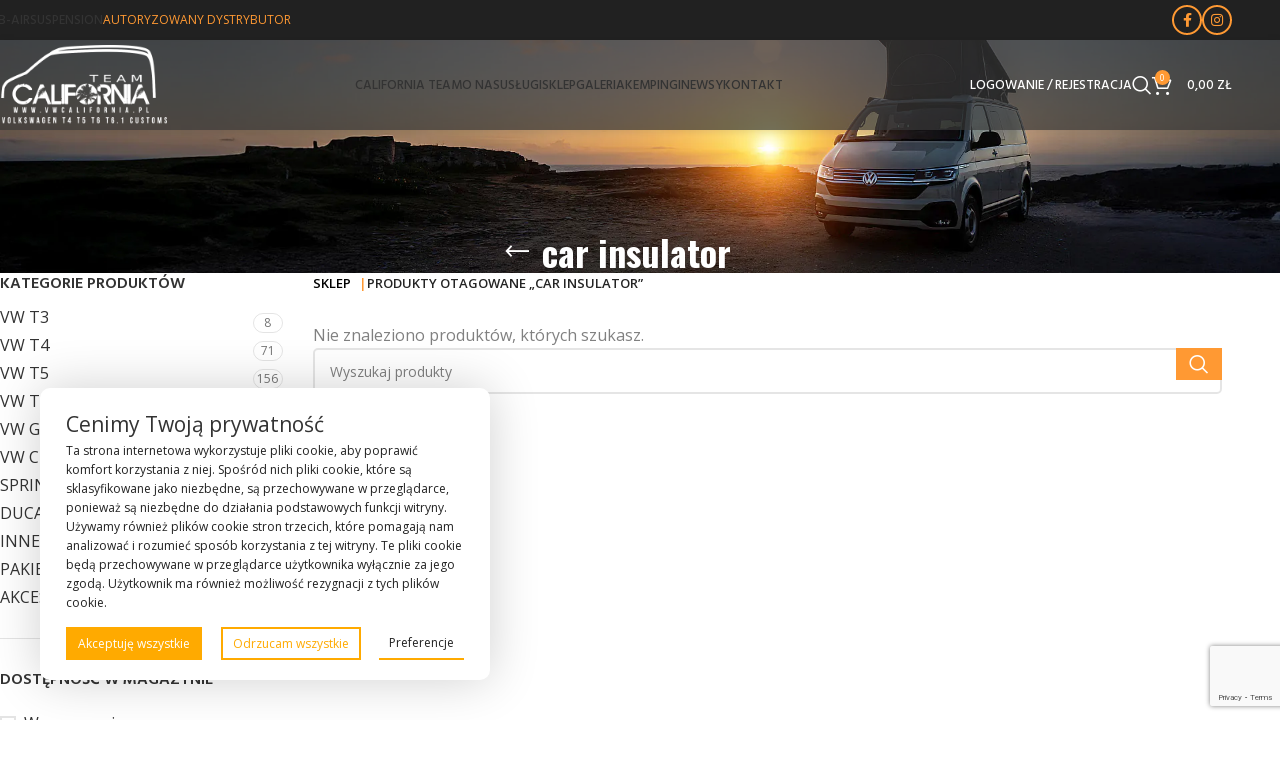

--- FILE ---
content_type: text/html; charset=UTF-8
request_url: https://vwcalifornia.pl/tag-produktu/car-insulator/?lang=en
body_size: 26841
content:
<!DOCTYPE html>
<html lang="pl-PL">
<head>
	<meta charset="UTF-8">
	<link rel="profile" href="https://gmpg.org/xfn/11">
	<link rel="pingback" href="https://vwcalifornia.pl/xmlrpc.php">

	<meta name='robots' content='index, follow, max-image-preview:large, max-snippet:-1, max-video-preview:-1' />

	<!-- This site is optimized with the Yoast SEO plugin v24.0 - https://yoast.com/wordpress/plugins/seo/ -->
	<title>Archiwa car insulator - California TEAM</title>
	<link rel="canonical" href="https://vwcalifornia.pl/tag-produktu/car-insulator/" />
	<meta property="og:locale" content="pl_PL" />
	<meta property="og:type" content="article" />
	<meta property="og:title" content="Archiwa car insulator - California TEAM" />
	<meta property="og:url" content="https://vwcalifornia.pl/tag-produktu/car-insulator/" />
	<meta property="og:site_name" content="California TEAM" />
	<meta name="twitter:card" content="summary_large_image" />
	<script type="application/ld+json" class="yoast-schema-graph">{"@context":"https://schema.org","@graph":[{"@type":"CollectionPage","@id":"https://vwcalifornia.pl/tag-produktu/car-insulator/","url":"https://vwcalifornia.pl/tag-produktu/car-insulator/","name":"Archiwa car insulator - California TEAM","isPartOf":{"@id":"https://vwcalifornia.pl/#website"},"breadcrumb":{"@id":"https://vwcalifornia.pl/tag-produktu/car-insulator/#breadcrumb"},"inLanguage":"pl-PL"},{"@type":"BreadcrumbList","@id":"https://vwcalifornia.pl/tag-produktu/car-insulator/#breadcrumb","itemListElement":[{"@type":"ListItem","position":1,"name":"Sklep","item":"https://vwcalifornia.pl/sklep/"},{"@type":"ListItem","position":2,"name":"car insulator"}]},{"@type":"WebSite","@id":"https://vwcalifornia.pl/#website","url":"https://vwcalifornia.pl/","name":"California TEAM","description":"","publisher":{"@id":"https://vwcalifornia.pl/#organization"},"potentialAction":[{"@type":"SearchAction","target":{"@type":"EntryPoint","urlTemplate":"https://vwcalifornia.pl/?s={search_term_string}"},"query-input":{"@type":"PropertyValueSpecification","valueRequired":true,"valueName":"search_term_string"}}],"inLanguage":"pl-PL"},{"@type":"Organization","@id":"https://vwcalifornia.pl/#organization","name":"California TEAM","url":"https://vwcalifornia.pl/","logo":{"@type":"ImageObject","inLanguage":"pl-PL","@id":"https://vwcalifornia.pl/#/schema/logo/image/","url":"https://vwcalifornia.pl/wp-content/uploads/2024/12/logoVw.png","contentUrl":"https://vwcalifornia.pl/wp-content/uploads/2024/12/logoVw.png","width":435,"height":240,"caption":"California TEAM"},"image":{"@id":"https://vwcalifornia.pl/#/schema/logo/image/"},"sameAs":["https://www.facebook.com/vwcaliforniateam","https://www.instagram.com/vwcalifornia_team/"]}]}</script>
	<!-- / Yoast SEO plugin. -->


<link rel='dns-prefetch' href='//fonts.googleapis.com' />
<style id='wp-img-auto-sizes-contain-inline-css' type='text/css'>
img:is([sizes=auto i],[sizes^="auto," i]){contain-intrinsic-size:3000px 1500px}
/*# sourceURL=wp-img-auto-sizes-contain-inline-css */
</style>
<link rel='stylesheet' id='tpay_gateway_css-css' href='https://vwcalifornia.pl/wp-content/plugins/tpay-woocommerce/views/assets/main.css?ver=1768767380' type='text/css' media='all' />
<style id='woocommerce-inline-inline-css' type='text/css'>
.woocommerce form .form-row .required { visibility: visible; }
/*# sourceURL=woocommerce-inline-inline-css */
</style>
<link rel='stylesheet' id='newsletter-css' href='https://vwcalifornia.pl/wp-content/plugins/newsletter/style.css?ver=8.6.4' type='text/css' media='all' />
<link rel='stylesheet' id='elementor-frontend-css' href='https://vwcalifornia.pl/wp-content/uploads/elementor/css/custom-frontend.min.css?ver=1737233437' type='text/css' media='all' />
<link rel='stylesheet' id='elementor-post-19273-css' href='https://vwcalifornia.pl/wp-content/uploads/elementor/css/post-19273.css?ver=1737233437' type='text/css' media='all' />
<link rel='stylesheet' id='swiper-css' href='https://vwcalifornia.pl/wp-content/plugins/elementor/assets/lib/swiper/v8/css/swiper.min.css?ver=8.4.5' type='text/css' media='all' />
<link rel='stylesheet' id='e-swiper-css' href='https://vwcalifornia.pl/wp-content/plugins/elementor/assets/css/conditionals/e-swiper.min.css?ver=3.25.11' type='text/css' media='all' />
<link rel='stylesheet' id='elementor-post-6-css' href='https://vwcalifornia.pl/wp-content/uploads/elementor/css/post-6.css?ver=1737233437' type='text/css' media='all' />
<link rel='stylesheet' id='e-popup-style-css' href='https://vwcalifornia.pl/wp-content/plugins/pro-elements/assets/css/conditionals/popup.min.css?ver=3.25.5' type='text/css' media='all' />
<link rel='stylesheet' id='woodmart-style-css' href='https://vwcalifornia.pl/wp-content/themes/woodmart/css/parts/base.min.css?ver=8.0.4' type='text/css' media='all' />
<link rel='stylesheet' id='wd-helpers-wpb-elem-css' href='https://vwcalifornia.pl/wp-content/themes/woodmart/css/parts/helpers-wpb-elem.min.css?ver=8.0.4' type='text/css' media='all' />
<link rel='stylesheet' id='wd-widget-wd-recent-posts-css' href='https://vwcalifornia.pl/wp-content/themes/woodmart/css/parts/widget-wd-recent-posts.min.css?ver=8.0.4' type='text/css' media='all' />
<link rel='stylesheet' id='wd-widget-nav-css' href='https://vwcalifornia.pl/wp-content/themes/woodmart/css/parts/widget-nav.min.css?ver=8.0.4' type='text/css' media='all' />
<link rel='stylesheet' id='wd-widget-wd-layered-nav-css' href='https://vwcalifornia.pl/wp-content/themes/woodmart/css/parts/woo-widget-wd-layered-nav.min.css?ver=8.0.4' type='text/css' media='all' />
<link rel='stylesheet' id='wd-woo-mod-swatches-base-css' href='https://vwcalifornia.pl/wp-content/themes/woodmart/css/parts/woo-mod-swatches-base.min.css?ver=8.0.4' type='text/css' media='all' />
<link rel='stylesheet' id='wd-woo-mod-swatches-filter-css' href='https://vwcalifornia.pl/wp-content/themes/woodmart/css/parts/woo-mod-swatches-filter.min.css?ver=8.0.4' type='text/css' media='all' />
<link rel='stylesheet' id='wd-widget-product-cat-css' href='https://vwcalifornia.pl/wp-content/themes/woodmart/css/parts/woo-widget-product-cat.min.css?ver=8.0.4' type='text/css' media='all' />
<link rel='stylesheet' id='wd-widget-layered-nav-stock-status-css' href='https://vwcalifornia.pl/wp-content/themes/woodmart/css/parts/woo-widget-layered-nav-stock-status.min.css?ver=8.0.4' type='text/css' media='all' />
<link rel='stylesheet' id='wd-widget-product-list-css' href='https://vwcalifornia.pl/wp-content/themes/woodmart/css/parts/woo-widget-product-list.min.css?ver=8.0.4' type='text/css' media='all' />
<link rel='stylesheet' id='wd-widget-slider-price-filter-css' href='https://vwcalifornia.pl/wp-content/themes/woodmart/css/parts/woo-widget-slider-price-filter.min.css?ver=8.0.4' type='text/css' media='all' />
<link rel='stylesheet' id='wd-elementor-base-css' href='https://vwcalifornia.pl/wp-content/themes/woodmart/css/parts/int-elem-base.min.css?ver=8.0.4' type='text/css' media='all' />
<link rel='stylesheet' id='wd-elementor-pro-base-css' href='https://vwcalifornia.pl/wp-content/themes/woodmart/css/parts/int-elementor-pro.min.css?ver=8.0.4' type='text/css' media='all' />
<link rel='stylesheet' id='wd-woocommerce-base-css' href='https://vwcalifornia.pl/wp-content/themes/woodmart/css/parts/woocommerce-base.min.css?ver=8.0.4' type='text/css' media='all' />
<link rel='stylesheet' id='wd-mod-star-rating-css' href='https://vwcalifornia.pl/wp-content/themes/woodmart/css/parts/mod-star-rating.min.css?ver=8.0.4' type='text/css' media='all' />
<link rel='stylesheet' id='wd-woo-el-track-order-css' href='https://vwcalifornia.pl/wp-content/themes/woodmart/css/parts/woo-el-track-order.min.css?ver=8.0.4' type='text/css' media='all' />
<link rel='stylesheet' id='wd-woocommerce-block-notices-css' href='https://vwcalifornia.pl/wp-content/themes/woodmart/css/parts/woo-mod-block-notices.min.css?ver=8.0.4' type='text/css' media='all' />
<link rel='stylesheet' id='wd-widget-active-filters-css' href='https://vwcalifornia.pl/wp-content/themes/woodmart/css/parts/woo-widget-active-filters.min.css?ver=8.0.4' type='text/css' media='all' />
<link rel='stylesheet' id='wd-woo-shop-predefined-css' href='https://vwcalifornia.pl/wp-content/themes/woodmart/css/parts/woo-shop-predefined.min.css?ver=8.0.4' type='text/css' media='all' />
<link rel='stylesheet' id='wd-woo-shop-el-products-per-page-css' href='https://vwcalifornia.pl/wp-content/themes/woodmart/css/parts/woo-shop-el-products-per-page.min.css?ver=8.0.4' type='text/css' media='all' />
<link rel='stylesheet' id='wd-woo-shop-page-title-css' href='https://vwcalifornia.pl/wp-content/themes/woodmart/css/parts/woo-shop-page-title.min.css?ver=8.0.4' type='text/css' media='all' />
<link rel='stylesheet' id='wd-woo-mod-shop-loop-head-css' href='https://vwcalifornia.pl/wp-content/themes/woodmart/css/parts/woo-mod-shop-loop-head.min.css?ver=8.0.4' type='text/css' media='all' />
<link rel='stylesheet' id='wd-woo-shop-el-order-by-css' href='https://vwcalifornia.pl/wp-content/themes/woodmart/css/parts/woo-shop-el-order-by.min.css?ver=8.0.4' type='text/css' media='all' />
<link rel='stylesheet' id='wd-woo-shop-el-products-view-css' href='https://vwcalifornia.pl/wp-content/themes/woodmart/css/parts/woo-shop-el-products-view.min.css?ver=8.0.4' type='text/css' media='all' />
<link rel='stylesheet' id='wd-opt-carousel-disable-css' href='https://vwcalifornia.pl/wp-content/themes/woodmart/css/parts/opt-carousel-disable.min.css?ver=8.0.4' type='text/css' media='all' />
<link rel='stylesheet' id='child-style-css' href='https://vwcalifornia.pl/wp-content/themes/woodmart-child/style.css?ver=8.0.4' type='text/css' media='all' />
<link rel='stylesheet' id='wd-header-base-css' href='https://vwcalifornia.pl/wp-content/themes/woodmart/css/parts/header-base.min.css?ver=8.0.4' type='text/css' media='all' />
<link rel='stylesheet' id='wd-mod-tools-css' href='https://vwcalifornia.pl/wp-content/themes/woodmart/css/parts/mod-tools.min.css?ver=8.0.4' type='text/css' media='all' />
<link rel='stylesheet' id='wd-header-elements-base-css' href='https://vwcalifornia.pl/wp-content/themes/woodmart/css/parts/header-el-base.min.css?ver=8.0.4' type='text/css' media='all' />
<link rel='stylesheet' id='wd-social-icons-css' href='https://vwcalifornia.pl/wp-content/themes/woodmart/css/parts/el-social-icons.min.css?ver=8.0.4' type='text/css' media='all' />
<link rel='stylesheet' id='wd-social-icons-styles-css' href='https://vwcalifornia.pl/wp-content/themes/woodmart/css/parts/el-social-styles.min.css?ver=8.0.4' type='text/css' media='all' />
<link rel='stylesheet' id='wd-woo-mod-login-form-css' href='https://vwcalifornia.pl/wp-content/themes/woodmart/css/parts/woo-mod-login-form.min.css?ver=8.0.4' type='text/css' media='all' />
<link rel='stylesheet' id='wd-header-my-account-css' href='https://vwcalifornia.pl/wp-content/themes/woodmart/css/parts/header-el-my-account.min.css?ver=8.0.4' type='text/css' media='all' />
<link rel='stylesheet' id='wd-header-search-css' href='https://vwcalifornia.pl/wp-content/themes/woodmart/css/parts/header-el-search.min.css?ver=8.0.4' type='text/css' media='all' />
<link rel='stylesheet' id='wd-header-cart-side-css' href='https://vwcalifornia.pl/wp-content/themes/woodmart/css/parts/header-el-cart-side.min.css?ver=8.0.4' type='text/css' media='all' />
<link rel='stylesheet' id='wd-header-cart-css' href='https://vwcalifornia.pl/wp-content/themes/woodmart/css/parts/header-el-cart.min.css?ver=8.0.4' type='text/css' media='all' />
<link rel='stylesheet' id='wd-widget-shopping-cart-css' href='https://vwcalifornia.pl/wp-content/themes/woodmart/css/parts/woo-widget-shopping-cart.min.css?ver=8.0.4' type='text/css' media='all' />
<link rel='stylesheet' id='wd-header-mobile-nav-dropdown-css' href='https://vwcalifornia.pl/wp-content/themes/woodmart/css/parts/header-el-mobile-nav-dropdown.min.css?ver=8.0.4' type='text/css' media='all' />
<link rel='stylesheet' id='wd-page-title-css' href='https://vwcalifornia.pl/wp-content/themes/woodmart/css/parts/page-title.min.css?ver=8.0.4' type='text/css' media='all' />
<link rel='stylesheet' id='wd-off-canvas-sidebar-css' href='https://vwcalifornia.pl/wp-content/themes/woodmart/css/parts/opt-off-canvas-sidebar.min.css?ver=8.0.4' type='text/css' media='all' />
<link rel='stylesheet' id='wd-woo-mod-swatches-style-1-css' href='https://vwcalifornia.pl/wp-content/themes/woodmart/css/parts/woo-mod-swatches-style-1.min.css?ver=8.0.4' type='text/css' media='all' />
<link rel='stylesheet' id='wd-shop-filter-area-css' href='https://vwcalifornia.pl/wp-content/themes/woodmart/css/parts/woo-shop-el-filters-area.min.css?ver=8.0.4' type='text/css' media='all' />
<link rel='stylesheet' id='wd-wd-search-results-css' href='https://vwcalifornia.pl/wp-content/themes/woodmart/css/parts/wd-search-results.min.css?ver=8.0.4' type='text/css' media='all' />
<link rel='stylesheet' id='wd-wd-search-form-css' href='https://vwcalifornia.pl/wp-content/themes/woodmart/css/parts/wd-search-form.min.css?ver=8.0.4' type='text/css' media='all' />
<link rel='stylesheet' id='wd-widget-collapse-css' href='https://vwcalifornia.pl/wp-content/themes/woodmart/css/parts/opt-widget-collapse.min.css?ver=8.0.4' type='text/css' media='all' />
<link rel='stylesheet' id='wd-footer-base-css' href='https://vwcalifornia.pl/wp-content/themes/woodmart/css/parts/footer-base.min.css?ver=8.0.4' type='text/css' media='all' />
<link rel='stylesheet' id='wd-list-css' href='https://vwcalifornia.pl/wp-content/themes/woodmart/css/parts/el-list.min.css?ver=8.0.4' type='text/css' media='all' />
<link rel='stylesheet' id='wd-el-list-css' href='https://vwcalifornia.pl/wp-content/themes/woodmart/css/parts/el-list-wpb-elem.min.css?ver=8.0.4' type='text/css' media='all' />
<link rel='stylesheet' id='wd-scroll-top-css' href='https://vwcalifornia.pl/wp-content/themes/woodmart/css/parts/opt-scrolltotop.min.css?ver=8.0.4' type='text/css' media='all' />
<link rel='stylesheet' id='wd-header-my-account-sidebar-css' href='https://vwcalifornia.pl/wp-content/themes/woodmart/css/parts/header-el-my-account-sidebar.min.css?ver=8.0.4' type='text/css' media='all' />
<link rel='stylesheet' id='wd-shop-off-canvas-sidebar-css' href='https://vwcalifornia.pl/wp-content/themes/woodmart/css/parts/opt-shop-off-canvas-sidebar.min.css?ver=8.0.4' type='text/css' media='all' />
<link rel='stylesheet' id='wd-header-search-fullscreen-css' href='https://vwcalifornia.pl/wp-content/themes/woodmart/css/parts/header-el-search-fullscreen-general.min.css?ver=8.0.4' type='text/css' media='all' />
<link rel='stylesheet' id='wd-header-search-fullscreen-1-css' href='https://vwcalifornia.pl/wp-content/themes/woodmart/css/parts/header-el-search-fullscreen-1.min.css?ver=8.0.4' type='text/css' media='all' />
<link rel='stylesheet' id='wd-bottom-toolbar-css' href='https://vwcalifornia.pl/wp-content/themes/woodmart/css/parts/opt-bottom-toolbar.min.css?ver=8.0.4' type='text/css' media='all' />
<link rel='stylesheet' id='xts-style-theme_settings_default-css' href='https://vwcalifornia.pl/wp-content/uploads/2025/01/xts-theme_settings_default-1737233386.css?ver=8.0.4' type='text/css' media='all' />
<link rel='stylesheet' id='xts-google-fonts-css' href='https://fonts.googleapis.com/css?family=Open+Sans%3A400%2C600%7COswald%3A400%2C600%2C700%7CHind%3A400%2C600%2C500%7CLato%3A400%2C700%7CDancing+Script%3A400%2C600&#038;display=swap&#038;ver=8.0.4' type='text/css' media='all' />
<link rel='stylesheet' id='google-fonts-1-css' href='https://fonts.googleapis.com/css?family=Dancing+Script%3A100%2C100italic%2C200%2C200italic%2C300%2C300italic%2C400%2C400italic%2C500%2C500italic%2C600%2C600italic%2C700%2C700italic%2C800%2C800italic%2C900%2C900italic&#038;display=swap&#038;subset=latin-ext&#038;ver=914a0d58df1e1163eb2c5fd0b94303d6' type='text/css' media='all' />
<link rel="preconnect" href="https://fonts.gstatic.com/" crossorigin><script type="text/javascript" src="https://vwcalifornia.pl/wp-includes/js/jquery/jquery.min.js?ver=3.7.1" id="jquery-core-js"></script>
<script type="text/javascript" src="https://vwcalifornia.pl/wp-content/plugins/woocommerce/assets/js/jquery-blockui/jquery.blockUI.min.js?ver=2.7.0-wc.9.5.3" id="jquery-blockui-js" defer="defer" data-wp-strategy="defer"></script>
<script type="text/javascript" id="wc-add-to-cart-js-extra">
/* <![CDATA[ */
var wc_add_to_cart_params = {"ajax_url":"/wp-admin/admin-ajax.php","wc_ajax_url":"/?wc-ajax=%%endpoint%%","i18n_view_cart":"Zobacz koszyk","cart_url":"https://vwcalifornia.pl/koszyk/","is_cart":"","cart_redirect_after_add":"no"};
//# sourceURL=wc-add-to-cart-js-extra
/* ]]> */
</script>
<script type="text/javascript" src="https://vwcalifornia.pl/wp-content/plugins/woocommerce/assets/js/frontend/add-to-cart.min.js?ver=9.5.3" id="wc-add-to-cart-js" defer="defer" data-wp-strategy="defer"></script>
<script type="text/javascript" src="https://vwcalifornia.pl/wp-content/plugins/woocommerce/assets/js/js-cookie/js.cookie.min.js?ver=2.1.4-wc.9.5.3" id="js-cookie-js" defer="defer" data-wp-strategy="defer"></script>
<script type="text/javascript" id="woocommerce-js-extra">
/* <![CDATA[ */
var woocommerce_params = {"ajax_url":"/wp-admin/admin-ajax.php","wc_ajax_url":"/?wc-ajax=%%endpoint%%"};
//# sourceURL=woocommerce-js-extra
/* ]]> */
</script>
<script type="text/javascript" src="https://vwcalifornia.pl/wp-content/plugins/woocommerce/assets/js/frontend/woocommerce.min.js?ver=9.5.3" id="woocommerce-js" defer="defer" data-wp-strategy="defer"></script>
<script type="text/javascript" src="https://vwcalifornia.pl/wp-content/themes/woodmart/js/libs/device.min.js?ver=8.0.4" id="wd-device-library-js"></script>
<script type="text/javascript" src="https://vwcalifornia.pl/wp-content/themes/woodmart/js/scripts/global/scrollBar.min.js?ver=8.0.4" id="wd-scrollbar-js"></script>
<link rel="https://api.w.org/" href="https://vwcalifornia.pl/wp-json/" /><link rel="alternate" title="JSON" type="application/json" href="https://vwcalifornia.pl/wp-json/wp/v2/product_tag/123" /><link rel="EditURI" type="application/rsd+xml" title="RSD" href="https://vwcalifornia.pl/xmlrpc.php?rsd" />

					<meta name="viewport" content="width=device-width, initial-scale=1.0, maximum-scale=1.0, user-scalable=no">
											<link rel="preload" as="font" href="https://vwcalifornia.pl/wp-content/themes/woodmart/fonts/woodmart-font-1-400.woff2?v=8.0.4" type="font/woff2" crossorigin>
						<noscript><style>.woocommerce-product-gallery{ opacity: 1 !important; }</style></noscript>
	<meta name="generator" content="Elementor 3.25.11; features: e_font_icon_svg, additional_custom_breakpoints, e_optimized_control_loading; settings: css_print_method-external, google_font-enabled, font_display-swap">
<style>
	
			#flexiblecookies_container div#flexiblecookies_cookie_banner{
				bottom:40px;
				left:40px;
				flex-wrap: wrap;
			}
			.flexible-cookies-reopen-settings, #flexiblecookies_settings_container, #flexiblecookies_container div#flexiblecookies_cookie_banner{
				box-shadow:0 0 50px #00000030;
			}
			div#flexiblecookies_cookie_banner span.flexiblecookies_cookie_text{
					margin-bottom:15px;
					margin-right:0;
			}
			div#flexiblecookies_cookie_banner button:hover{
				transform:translatey(-2px);
			}

			div#flexiblecookies_cookie_banner button, button#flexiblecookies_accept_settings_cookies{
				width:auto;
				padding:5px 10px;
				transition:0.3s;
			}

			button#flexiblecookies_accept_cookies, button#flexiblecookies_accept_settings_cookies{
				background:#FFAA00;
				border:2px solid #FFAA00;
				color:#fff;
			}

			button#flexiblecookies_deny_cookies{
				background:#fff;
				border:2px solid #FFAA00;
				color:#FFAA00;
			}

			button#flexiblecookies_open_settings{
				padding:0;
				padding-bottom:5px;
				background:#fff;
				color:#222;
				border-bottom:2px solid #FFAA00;
			}

			#flexiblecookies_settings_container, #flexiblecookies_container div#flexiblecookies_cookie_banner{
				color:#222;
				background:#fff;
				flex-wrap: wrap;
				border-radius:10px;
				padding:20px 26px;
			}
			@media (max-width:768px){
			#flexiblecookies_container div#flexiblecookies_cookie_banner{
			        width:auto;
			        left:10px;
			        right:10px;
			        bottom:10px;
			      }
			      div#flexiblecookies_settings_container{
	      width:auto;
	      top:10px;
	      left:10px;
	      right:10px;
	      transform:none;
	      }
	      span#flexiblecookies_settings{
	      height:auto;
	      }
		   }</style>

<style>
	/* bar */
	#flexiblecookies_container {
		all: unset;
		display: none;
		font-size: 13px;
	}

	#flexiblecookies_cookie_banner {
		background: #fff;
		padding: 10px 20px;
		display: flex;
		align-items: center;
		flex-wrap: wrap;
		flex-direction: column;
		justify-content: center;
		position: fixed;
		bottom: 0px;
	left:0;
		box-sizing: border-box;
		width: 450px;
		z-index: 9997;
		text-align: left;
	}

	span.flexiblecookies_cookie_text {
		flex: 1;
		margin-right: 20px;
	}

	span.flexiblecookies_cookie_text p {
		margin: 0;
		padding: 0;
		font-size: 12px;
		font-weight:400;
		color: #222;
	}
	span.flexiblecookies_cookie_text h3, #flexiblecookies_settings_header h3 {
		all:unset;
		font-size:21px;
		color:#333;
		font-weight:400;
	}

	/* preferences */
	#flexiblecookies_settings_background {
		display: none;
		z-index: 9998;
		width: 100%;
		height: 100%;
		position: fixed;
		backdrop-filter: grayscale(90) blur(5px);
		-webkit-backdrop-filter: grayscale(90) blur(5px);
		left: 0;
		right: 0;
		top: 0;
		bottom: 0;
		background: #00000090;
	}

	#flexiblecookies_settings_container {
		width: 700px;
		min-height: 600px;
		height: auto;
		background: #ffffff;

		color: #333333;
		position: fixed;
		top: 50%;
		left: 50%;
		transform: translate(-50%, -50%);
		z-index: 9999;
		padding: 10px;
		display: none;
		flex-direction: column;
	}

	#flexiblecookies_settings table {
		width: 100%;
		border-spacing: 0 5px;
	}

	#flexiblecookies_settings_header {
		width: 100%;
		display: flex;
		position: relative;
	}

	#flexiblecookies_settings_header h3 {
		text-align: center;
		width: 100%;
		height: 45px;
		color: #555;
		margin: 0;
		flex: 1;
	}

	#flexiblecookies_close_settings {
		cursor: pointer;
		position: absolute;
		right: 10px;
		top: 3px;
	}

	#flexiblecookies_settings {
		margin: 20px 0px;
		height: 500px;
		display: inherit;
		overflow-y: auto;
	}

	.cookie_settings_bottom_row {
		text-align: right;
		display: block;
	}

	.flexiblecookies-description {
		font-size: 10px;
		padding-bottom: 10px;
		border-bottom: 1px solid #eee;
		color: #444;
	}

	.flexiblecookies-category-label {
		margin: 3px;
		font-size: 18px;
		font-weight: 300;
		color: #222;
	}

	.flexiblecookies-required-label {
		font-size: 10px;
		font-weight: bold;
		color: #610000;
	}

	/* buttons */

	.flexiblecookies_cookie_actions{
		display:flex;
		flex-wrap:nowrap;
		flex-direction:row;
		gap:10px;
		width:100%;
		justify-content:space-between;
	}
	.flexiblecookies_cookie_actions button, .cookie_settings_bottom_row button{
		all:unset;
		font-size:12px;
		text-align: center;
	}

		.flexiblecookies_cookie_actions button, .cookie_settings_bottom_row button {
		background: #FFAA00;
		color: #ffffff;
		cursor: pointer;
	}

	.flexiblecookies_cookie_actions button:hover, .cookie_settings_bottom_row button:hover {
		background: #EE9900;
	}

	

	/* toggle checkboxes */
	.checkbox__toggle {
		display: inline-block;
		height: 17px;
		position: relative;
		width: 30px;
	}

	.checkbox__toggle input {
		display:none;
	}

	.checkbox__toggle-slider {
		background-color: #ccc;
		bottom: 0;
		cursor: pointer;
		left: 0;
		position: absolute;
		right: 0;
		top: 0;
		transition: .4s;
	}

	.checkbox__toggle-slider:before {
		background-color: #fff;
		bottom: 2px;
		content: "";
		height: 13px;
		left: 2px;
		position: absolute;
		transition: .4s;
		width: 13px;
	}

	input:checked + .checkbox__toggle-slider {
		background-color: #66bb6a;
	}

	input:checked + .checkbox__toggle-slider:before {
		transform: translateX(13px);
	}

	.checkbox__toggle-slider {
		border-radius: 17px;
	}

	.checkbox__toggle-slider:before {
		border-radius: 50%;
	}
</style>
			<style>
				.e-con.e-parent:nth-of-type(n+4):not(.e-lazyloaded):not(.e-no-lazyload),
				.e-con.e-parent:nth-of-type(n+4):not(.e-lazyloaded):not(.e-no-lazyload) * {
					background-image: none !important;
				}
				@media screen and (max-height: 1024px) {
					.e-con.e-parent:nth-of-type(n+3):not(.e-lazyloaded):not(.e-no-lazyload),
					.e-con.e-parent:nth-of-type(n+3):not(.e-lazyloaded):not(.e-no-lazyload) * {
						background-image: none !important;
					}
				}
				@media screen and (max-height: 640px) {
					.e-con.e-parent:nth-of-type(n+2):not(.e-lazyloaded):not(.e-no-lazyload),
					.e-con.e-parent:nth-of-type(n+2):not(.e-lazyloaded):not(.e-no-lazyload) * {
						background-image: none !important;
					}
				}
			</style>
			<style class='wp-fonts-local' type='text/css'>
@font-face{font-family:Inter;font-style:normal;font-weight:300 900;font-display:fallback;src:url('https://vwcalifornia.pl/wp-content/plugins/woocommerce/assets/fonts/Inter-VariableFont_slnt,wght.woff2') format('woff2');font-stretch:normal;}
@font-face{font-family:Cardo;font-style:normal;font-weight:400;font-display:fallback;src:url('https://vwcalifornia.pl/wp-content/plugins/woocommerce/assets/fonts/cardo_normal_400.woff2') format('woff2');}
</style>
<link rel="icon" href="https://vwcalifornia.pl/wp-content/uploads/2024/11/cropped-california-32x32.png" sizes="32x32" />
<link rel="icon" href="https://vwcalifornia.pl/wp-content/uploads/2024/11/cropped-california-192x192.png" sizes="192x192" />
<link rel="apple-touch-icon" href="https://vwcalifornia.pl/wp-content/uploads/2024/11/cropped-california-180x180.png" />
<meta name="msapplication-TileImage" content="https://vwcalifornia.pl/wp-content/uploads/2024/11/cropped-california-270x270.png" />
		<style type="text/css" id="wp-custom-css">
			.posted_in, .tagged_as,
.single-post .wd-page-nav .wd-label,
.entry-meta,
.more-products,
.wd-post-meta{
	display:none!important;
}

.woocommerce-breadcrumb a:after {
    content: "|";
    margin-inline-start: 5px;
	color:var( --e-global-color-5abf01c );}
.wd-delimiter:after,
.woocommerce-shop .breadcrumb-last,
.woocommerce-shop .wd-last{
	display:none;
}

.yoast-breadcrumb .breadcrumb_last,
.yoast-breadcrumb a{
	color:#fff;
	text-transform: uppercase;
    font-weight: bold;
    font-size: 13px !important;
}
.woocommerce .woocommerce-breadcrumb a,
.woocommerce .woocommerce-breadcrumb{
		text-transform: uppercase;
    font-weight: bold;
    font-size: 13px !important;
	color: #000 !important;
}

:is(.yoast-breadcrumb) :is(span) {
	color:var(--wd-primary-color);
}
.share div{
	flex: 1 1 0%;
    padding: 5px 20px;
    min-height: 50px;
    border-bottom: 1px solid #393939;
    display: flex;
    gap: 15px;
    flex-direction: row;
    justify-content: flex-start;
}
.share .woodmart-nav-link{
	display:none!important;
}
@media (max-width: 768.98px) {
    .offcanvas-sidebar-mobile:not(.wd-on-toolbar) .wd-sidebar-opener {
        
        display: none;
    }
}
		</style>
		<style>
		
		</style>			<style id="wd-style-header_588957-css" data-type="wd-style-header_588957">
				:root{
	--wd-top-bar-h: 40px;
	--wd-top-bar-sm-h: .00001px;
	--wd-top-bar-sticky-h: .00001px;
	--wd-top-bar-brd-w: .00001px;

	--wd-header-general-h: 90px;
	--wd-header-general-sm-h: 60px;
	--wd-header-general-sticky-h: 60px;
	--wd-header-general-brd-w: .00001px;

	--wd-header-bottom-h: .00001px;
	--wd-header-bottom-sm-h: 52px;
	--wd-header-bottom-sticky-h: .00001px;
	--wd-header-bottom-brd-w: .00001px;

	--wd-header-clone-h: .00001px;

	--wd-header-brd-w: calc(var(--wd-top-bar-brd-w) + var(--wd-header-general-brd-w) + var(--wd-header-bottom-brd-w));
	--wd-header-h: calc(var(--wd-top-bar-h) + var(--wd-header-general-h) + var(--wd-header-bottom-h) + var(--wd-header-brd-w));
	--wd-header-sticky-h: calc(var(--wd-top-bar-sticky-h) + var(--wd-header-general-sticky-h) + var(--wd-header-bottom-sticky-h) + var(--wd-header-clone-h) + var(--wd-header-brd-w));
	--wd-header-sm-h: calc(var(--wd-top-bar-sm-h) + var(--wd-header-general-sm-h) + var(--wd-header-bottom-sm-h) + var(--wd-header-brd-w));
}

.whb-top-bar .wd-dropdown {
	margin-top: 0px;
}

.whb-top-bar .wd-dropdown:after {
	height: 10px;
}


.whb-sticked .whb-general-header .wd-dropdown:not(.sub-sub-menu) {
	margin-top: 10px;
}

.whb-sticked .whb-general-header .wd-dropdown:not(.sub-sub-menu):after {
	height: 20px;
}






		
.whb-top-bar {
	background-color: rgba(33, 33, 33, 1);
}

.whb-9x1ytaxq7aphtb3npidp .searchform {
	--wd-form-height: 46px;
}
.whb-y0rsbe1uyzcqfmkpclfv .searchform {
	--wd-form-height: 42px;
}
.whb-general-header {
	background-color: rgba(56, 56, 56, 0.7);border-bottom-width: 0px;border-bottom-style: inherit;
}

.whb-header-bottom {
	border-bottom-width: 0px;border-bottom-style: solid;
}
			</style>
			<style id='global-styles-inline-css' type='text/css'>
:root{--wp--preset--aspect-ratio--square: 1;--wp--preset--aspect-ratio--4-3: 4/3;--wp--preset--aspect-ratio--3-4: 3/4;--wp--preset--aspect-ratio--3-2: 3/2;--wp--preset--aspect-ratio--2-3: 2/3;--wp--preset--aspect-ratio--16-9: 16/9;--wp--preset--aspect-ratio--9-16: 9/16;--wp--preset--color--black: #000000;--wp--preset--color--cyan-bluish-gray: #abb8c3;--wp--preset--color--white: #ffffff;--wp--preset--color--pale-pink: #f78da7;--wp--preset--color--vivid-red: #cf2e2e;--wp--preset--color--luminous-vivid-orange: #ff6900;--wp--preset--color--luminous-vivid-amber: #fcb900;--wp--preset--color--light-green-cyan: #7bdcb5;--wp--preset--color--vivid-green-cyan: #00d084;--wp--preset--color--pale-cyan-blue: #8ed1fc;--wp--preset--color--vivid-cyan-blue: #0693e3;--wp--preset--color--vivid-purple: #9b51e0;--wp--preset--gradient--vivid-cyan-blue-to-vivid-purple: linear-gradient(135deg,rgb(6,147,227) 0%,rgb(155,81,224) 100%);--wp--preset--gradient--light-green-cyan-to-vivid-green-cyan: linear-gradient(135deg,rgb(122,220,180) 0%,rgb(0,208,130) 100%);--wp--preset--gradient--luminous-vivid-amber-to-luminous-vivid-orange: linear-gradient(135deg,rgb(252,185,0) 0%,rgb(255,105,0) 100%);--wp--preset--gradient--luminous-vivid-orange-to-vivid-red: linear-gradient(135deg,rgb(255,105,0) 0%,rgb(207,46,46) 100%);--wp--preset--gradient--very-light-gray-to-cyan-bluish-gray: linear-gradient(135deg,rgb(238,238,238) 0%,rgb(169,184,195) 100%);--wp--preset--gradient--cool-to-warm-spectrum: linear-gradient(135deg,rgb(74,234,220) 0%,rgb(151,120,209) 20%,rgb(207,42,186) 40%,rgb(238,44,130) 60%,rgb(251,105,98) 80%,rgb(254,248,76) 100%);--wp--preset--gradient--blush-light-purple: linear-gradient(135deg,rgb(255,206,236) 0%,rgb(152,150,240) 100%);--wp--preset--gradient--blush-bordeaux: linear-gradient(135deg,rgb(254,205,165) 0%,rgb(254,45,45) 50%,rgb(107,0,62) 100%);--wp--preset--gradient--luminous-dusk: linear-gradient(135deg,rgb(255,203,112) 0%,rgb(199,81,192) 50%,rgb(65,88,208) 100%);--wp--preset--gradient--pale-ocean: linear-gradient(135deg,rgb(255,245,203) 0%,rgb(182,227,212) 50%,rgb(51,167,181) 100%);--wp--preset--gradient--electric-grass: linear-gradient(135deg,rgb(202,248,128) 0%,rgb(113,206,126) 100%);--wp--preset--gradient--midnight: linear-gradient(135deg,rgb(2,3,129) 0%,rgb(40,116,252) 100%);--wp--preset--font-size--small: 13px;--wp--preset--font-size--medium: 20px;--wp--preset--font-size--large: 36px;--wp--preset--font-size--x-large: 42px;--wp--preset--font-family--inter: "Inter", sans-serif;--wp--preset--font-family--cardo: Cardo;--wp--preset--spacing--20: 0.44rem;--wp--preset--spacing--30: 0.67rem;--wp--preset--spacing--40: 1rem;--wp--preset--spacing--50: 1.5rem;--wp--preset--spacing--60: 2.25rem;--wp--preset--spacing--70: 3.38rem;--wp--preset--spacing--80: 5.06rem;--wp--preset--shadow--natural: 6px 6px 9px rgba(0, 0, 0, 0.2);--wp--preset--shadow--deep: 12px 12px 50px rgba(0, 0, 0, 0.4);--wp--preset--shadow--sharp: 6px 6px 0px rgba(0, 0, 0, 0.2);--wp--preset--shadow--outlined: 6px 6px 0px -3px rgb(255, 255, 255), 6px 6px rgb(0, 0, 0);--wp--preset--shadow--crisp: 6px 6px 0px rgb(0, 0, 0);}:where(.is-layout-flex){gap: 0.5em;}:where(.is-layout-grid){gap: 0.5em;}body .is-layout-flex{display: flex;}.is-layout-flex{flex-wrap: wrap;align-items: center;}.is-layout-flex > :is(*, div){margin: 0;}body .is-layout-grid{display: grid;}.is-layout-grid > :is(*, div){margin: 0;}:where(.wp-block-columns.is-layout-flex){gap: 2em;}:where(.wp-block-columns.is-layout-grid){gap: 2em;}:where(.wp-block-post-template.is-layout-flex){gap: 1.25em;}:where(.wp-block-post-template.is-layout-grid){gap: 1.25em;}.has-black-color{color: var(--wp--preset--color--black) !important;}.has-cyan-bluish-gray-color{color: var(--wp--preset--color--cyan-bluish-gray) !important;}.has-white-color{color: var(--wp--preset--color--white) !important;}.has-pale-pink-color{color: var(--wp--preset--color--pale-pink) !important;}.has-vivid-red-color{color: var(--wp--preset--color--vivid-red) !important;}.has-luminous-vivid-orange-color{color: var(--wp--preset--color--luminous-vivid-orange) !important;}.has-luminous-vivid-amber-color{color: var(--wp--preset--color--luminous-vivid-amber) !important;}.has-light-green-cyan-color{color: var(--wp--preset--color--light-green-cyan) !important;}.has-vivid-green-cyan-color{color: var(--wp--preset--color--vivid-green-cyan) !important;}.has-pale-cyan-blue-color{color: var(--wp--preset--color--pale-cyan-blue) !important;}.has-vivid-cyan-blue-color{color: var(--wp--preset--color--vivid-cyan-blue) !important;}.has-vivid-purple-color{color: var(--wp--preset--color--vivid-purple) !important;}.has-black-background-color{background-color: var(--wp--preset--color--black) !important;}.has-cyan-bluish-gray-background-color{background-color: var(--wp--preset--color--cyan-bluish-gray) !important;}.has-white-background-color{background-color: var(--wp--preset--color--white) !important;}.has-pale-pink-background-color{background-color: var(--wp--preset--color--pale-pink) !important;}.has-vivid-red-background-color{background-color: var(--wp--preset--color--vivid-red) !important;}.has-luminous-vivid-orange-background-color{background-color: var(--wp--preset--color--luminous-vivid-orange) !important;}.has-luminous-vivid-amber-background-color{background-color: var(--wp--preset--color--luminous-vivid-amber) !important;}.has-light-green-cyan-background-color{background-color: var(--wp--preset--color--light-green-cyan) !important;}.has-vivid-green-cyan-background-color{background-color: var(--wp--preset--color--vivid-green-cyan) !important;}.has-pale-cyan-blue-background-color{background-color: var(--wp--preset--color--pale-cyan-blue) !important;}.has-vivid-cyan-blue-background-color{background-color: var(--wp--preset--color--vivid-cyan-blue) !important;}.has-vivid-purple-background-color{background-color: var(--wp--preset--color--vivid-purple) !important;}.has-black-border-color{border-color: var(--wp--preset--color--black) !important;}.has-cyan-bluish-gray-border-color{border-color: var(--wp--preset--color--cyan-bluish-gray) !important;}.has-white-border-color{border-color: var(--wp--preset--color--white) !important;}.has-pale-pink-border-color{border-color: var(--wp--preset--color--pale-pink) !important;}.has-vivid-red-border-color{border-color: var(--wp--preset--color--vivid-red) !important;}.has-luminous-vivid-orange-border-color{border-color: var(--wp--preset--color--luminous-vivid-orange) !important;}.has-luminous-vivid-amber-border-color{border-color: var(--wp--preset--color--luminous-vivid-amber) !important;}.has-light-green-cyan-border-color{border-color: var(--wp--preset--color--light-green-cyan) !important;}.has-vivid-green-cyan-border-color{border-color: var(--wp--preset--color--vivid-green-cyan) !important;}.has-pale-cyan-blue-border-color{border-color: var(--wp--preset--color--pale-cyan-blue) !important;}.has-vivid-cyan-blue-border-color{border-color: var(--wp--preset--color--vivid-cyan-blue) !important;}.has-vivid-purple-border-color{border-color: var(--wp--preset--color--vivid-purple) !important;}.has-vivid-cyan-blue-to-vivid-purple-gradient-background{background: var(--wp--preset--gradient--vivid-cyan-blue-to-vivid-purple) !important;}.has-light-green-cyan-to-vivid-green-cyan-gradient-background{background: var(--wp--preset--gradient--light-green-cyan-to-vivid-green-cyan) !important;}.has-luminous-vivid-amber-to-luminous-vivid-orange-gradient-background{background: var(--wp--preset--gradient--luminous-vivid-amber-to-luminous-vivid-orange) !important;}.has-luminous-vivid-orange-to-vivid-red-gradient-background{background: var(--wp--preset--gradient--luminous-vivid-orange-to-vivid-red) !important;}.has-very-light-gray-to-cyan-bluish-gray-gradient-background{background: var(--wp--preset--gradient--very-light-gray-to-cyan-bluish-gray) !important;}.has-cool-to-warm-spectrum-gradient-background{background: var(--wp--preset--gradient--cool-to-warm-spectrum) !important;}.has-blush-light-purple-gradient-background{background: var(--wp--preset--gradient--blush-light-purple) !important;}.has-blush-bordeaux-gradient-background{background: var(--wp--preset--gradient--blush-bordeaux) !important;}.has-luminous-dusk-gradient-background{background: var(--wp--preset--gradient--luminous-dusk) !important;}.has-pale-ocean-gradient-background{background: var(--wp--preset--gradient--pale-ocean) !important;}.has-electric-grass-gradient-background{background: var(--wp--preset--gradient--electric-grass) !important;}.has-midnight-gradient-background{background: var(--wp--preset--gradient--midnight) !important;}.has-small-font-size{font-size: var(--wp--preset--font-size--small) !important;}.has-medium-font-size{font-size: var(--wp--preset--font-size--medium) !important;}.has-large-font-size{font-size: var(--wp--preset--font-size--large) !important;}.has-x-large-font-size{font-size: var(--wp--preset--font-size--x-large) !important;}
/*# sourceURL=global-styles-inline-css */
</style>
<link rel='stylesheet' id='so-css-woodmart-css' href='https://vwcalifornia.pl/wp-content/uploads/so-css/so-css-woodmart.css?ver=1732798649' type='text/css' media='all' />
<link rel='stylesheet' id='widget-image-css' href='https://vwcalifornia.pl/wp-content/plugins/elementor/assets/css/widget-image.min.css?ver=3.25.11' type='text/css' media='all' />
<link rel='stylesheet' id='widget-heading-css' href='https://vwcalifornia.pl/wp-content/plugins/elementor/assets/css/widget-heading.min.css?ver=3.25.11' type='text/css' media='all' />
</head>

<body class="archive tax-product_tag term-car-insulator term-123 wp-custom-logo wp-theme-woodmart wp-child-theme-woodmart-child theme-woodmart woocommerce woocommerce-page woocommerce-no-js wrapper-full-width  categories-accordion-on woodmart-archive-shop sticky-toolbar-on wd-header-overlap dropdowns-color-light elementor-default elementor-kit-6">
			<script type="text/javascript" id="wd-flicker-fix">// Flicker fix.</script>	
	
	<div class="wd-page-wrapper website-wrapper">
									<header class="whb-header whb-header_588957 whb-overcontent whb-sticky-shadow whb-scroll-stick whb-sticky-real whb-hide-on-scroll">
					<div class="whb-main-header">
	
<div class="whb-row whb-top-bar whb-not-sticky-row whb-with-bg whb-without-border whb-color-light whb-hidden-mobile whb-flex-flex-middle">
	<div class="container">
		<div class="whb-flex-row whb-top-bar-inner">
			<div class="whb-column whb-col-left whb-visible-lg">
	<div class="wd-header-nav wd-header-main-nav text-left wd-design-1" role="navigation" aria-label="Nawigacja główna">
	<ul id="menu-vbairsuspension" class="menu wd-nav wd-nav-main wd-style-default wd-gap-s"><li id="menu-item-19269" class="menu-item menu-item-type-post_type menu-item-object-page menu-item-has-children menu-item-19269 item-level-0 menu-simple-dropdown wd-event-hover" ><a href="https://vwcalifornia.pl/vb-airsuspension/" class="woodmart-nav-link"><span class="nav-link-text">VB-Airsuspension</span></a><div class="color-scheme-light wd-design-default wd-dropdown-menu wd-dropdown"><div class="container wd-entry-content">
<ul class="wd-sub-menu color-scheme-light">
	<li id="menu-item-19271" class="menu-item menu-item-type-post_type menu-item-object-page menu-item-19271 item-level-1 wd-event-hover" ><a href="https://vwcalifornia.pl/vb-airsuspension/" class="woodmart-nav-link">VB-Airsuspension</a></li>
	<li id="menu-item-19260" class="menu-item menu-item-type-post_type menu-item-object-vb-airsuspension menu-item-19260 item-level-1 wd-event-hover" ><a href="https://vwcalifornia.pl/vb-airsuspension/kampery/" class="woodmart-nav-link">Kampery</a></li>
	<li id="menu-item-19261" class="menu-item menu-item-type-post_type menu-item-object-vb-airsuspension menu-item-19261 item-level-1 wd-event-hover" ><a href="https://vwcalifornia.pl/vb-airsuspension/lawety-samochodowe/" class="woodmart-nav-link">Lawety samochodowe</a></li>
	<li id="menu-item-19262" class="menu-item menu-item-type-post_type menu-item-object-vb-airsuspension menu-item-19262 item-level-1 wd-event-hover" ><a href="https://vwcalifornia.pl/vb-airsuspension/pick-upy-samochody-4x4-i-terenowe/" class="woodmart-nav-link">Pick-upy, samochody 4×4 i&nbsp;terenowe</a></li>
	<li id="menu-item-19263" class="menu-item menu-item-type-post_type menu-item-object-vb-airsuspension menu-item-19263 item-level-1 wd-event-hover" ><a href="https://vwcalifornia.pl/vb-airsuspension/pojazdy-serwisowe/" class="woodmart-nav-link">Pojazdy serwisowe</a></li>
	<li id="menu-item-19264" class="menu-item menu-item-type-post_type menu-item-object-vb-airsuspension menu-item-19264 item-level-1 wd-event-hover" ><a href="https://vwcalifornia.pl/vb-airsuspension/pojazdy-sluzb-ratunkowych/" class="woodmart-nav-link">Pojazdy służb ratunkowych</a></li>
	<li id="menu-item-19265" class="menu-item menu-item-type-post_type menu-item-object-vb-airsuspension menu-item-19265 item-level-1 wd-event-hover" ><a href="https://vwcalifornia.pl/vb-airsuspension/transport-pasazerski-minibusy/" class="woodmart-nav-link">Transport pasażerski- Minibusy</a></li>
	<li id="menu-item-19266" class="menu-item menu-item-type-post_type menu-item-object-vb-airsuspension menu-item-19266 item-level-1 wd-event-hover" ><a href="https://vwcalifornia.pl/vb-airsuspension/transport-vip/" class="woodmart-nav-link">Transport VIP</a></li>
	<li id="menu-item-19267" class="menu-item menu-item-type-post_type menu-item-object-vb-airsuspension menu-item-19267 item-level-1 wd-event-hover" ><a href="https://vwcalifornia.pl/vb-airsuspension/transport-wozkow-inwalidzkich/" class="woodmart-nav-link">Transport wózków inwalidzkich</a></li>
	<li id="menu-item-19268" class="menu-item menu-item-type-post_type menu-item-object-vb-airsuspension menu-item-19268 item-level-1 wd-event-hover" ><a href="https://vwcalifornia.pl/vb-airsuspension/transport-zwierzat/" class="woodmart-nav-link">Transport zwierząt</a></li>
</ul>
</div>
</div>
</li>
</ul></div>

<div class="wd-header-text reset-last-child "><span style="color: #ff9933;">AUTORYZOWANY DYSTRYBUTOR</span></div>
</div>
<div class="whb-column whb-col-center whb-visible-lg whb-empty-column">
	</div>
<div class="whb-column whb-col-right whb-visible-lg">
				<div id="" class=" wd-social-icons wd-style-primary wd-size-small social-follow wd-shape-circle  whb-l44sget56ed2km8ppt3r color-scheme-dark text-center">
				
				
									<a rel="noopener noreferrer nofollow" href="https://www.facebook.com/vwcaliforniateam" target="_blank" class=" wd-social-icon social-facebook" aria-label="Facebook link społecznościowy">
						<span class="wd-icon"></span>
											</a>
				
				
				
									<a rel="noopener noreferrer nofollow" href="https://www.instagram.com/vwcalifornia_team/" target="_blank" class=" wd-social-icon social-instagram" aria-label="Instagram link społecznościowy">
						<span class="wd-icon"></span>
											</a>
				
				
				
				
				
				
				
				
				
				
				
				
				
				
				
				
				
				
				
				
				
				
			</div>

		</div>
<div class="whb-column whb-col-mobile whb-hidden-lg whb-empty-column">
	</div>
		</div>
	</div>
</div>

<div class="whb-row whb-general-header whb-sticky-row whb-with-bg whb-without-border whb-color-light whb-with-shadow whb-flex-flex-middle">
	<div class="container">
		<div class="whb-flex-row whb-general-header-inner">
			<div class="whb-column whb-col-left whb-visible-lg">
	<div class="site-logo">
	<a href="https://vwcalifornia.pl/" class="wd-logo wd-main-logo" rel="home" aria-label="Site logo">
		<img width="224" height="101" src="https://vwcalifornia.pl/wp-content/uploads/2024/10/CTlogo.png" class="attachment-full size-full" alt="" style="max-width:210px;" decoding="async" srcset="https://vwcalifornia.pl/wp-content/uploads/2024/10/CTlogo.png 224w, https://vwcalifornia.pl/wp-content/uploads/2024/10/CTlogo-150x68.png 150w" sizes="(max-width: 224px) 100vw, 224px" />	</a>
	</div>
</div>
<div class="whb-column whb-col-center whb-visible-lg">
	<div class="wd-header-nav wd-header-main-nav text-center wd-design-1" role="navigation" aria-label="Nawigacja główna">
	<ul id="menu-main-navigation" class="menu wd-nav wd-nav-main wd-style-default wd-gap-s"><li id="menu-item-15585" class="menu-item menu-item-type-post_type menu-item-object-page menu-item-home menu-item-15585 item-level-0 menu-simple-dropdown wd-event-hover" ><a href="https://vwcalifornia.pl/" class="woodmart-nav-link"><span class="nav-link-text">California TEAM</span></a></li>
<li id="menu-item-18441" class="menu-item menu-item-type-post_type menu-item-object-page menu-item-18441 item-level-0 menu-simple-dropdown wd-event-hover" ><a href="https://vwcalifornia.pl/przebudowa-samochodow-osobowych/" class="woodmart-nav-link"><span class="nav-link-text">O&nbsp;nas</span></a></li>
<li id="menu-item-15600" class="menu-item menu-item-type-post_type menu-item-object-page menu-item-15600 item-level-0 menu-simple-dropdown wd-event-hover" ><a href="https://vwcalifornia.pl/serwis-i-doposazenie-volkswagen-t4-t5-t6-t6-1/" class="woodmart-nav-link"><span class="nav-link-text">Usługi</span></a></li>
<li id="menu-item-19272" class="menu-item menu-item-type-post_type menu-item-object-page menu-item-19272 item-level-0 menu-simple-dropdown wd-event-hover" ><a href="https://vwcalifornia.pl/sklep/" class="woodmart-nav-link"><span class="nav-link-text">Sklep</span></a></li>
<li id="menu-item-17662" class="menu-item menu-item-type-post_type menu-item-object-page menu-item-17662 item-level-0 menu-simple-dropdown wd-event-hover" ><a href="https://vwcalifornia.pl/galeria/" class="woodmart-nav-link"><span class="nav-link-text">Galeria</span></a></li>
<li id="menu-item-17663" class="menu-item menu-item-type-post_type menu-item-object-page menu-item-17663 item-level-0 menu-simple-dropdown wd-event-hover" ><a href="https://vwcalifornia.pl/ciekawe-kempingi-w-europie/" class="woodmart-nav-link"><span class="nav-link-text">Kempingi</span></a></li>
<li id="menu-item-17660" class="menu-item menu-item-type-post_type menu-item-object-page menu-item-17660 item-level-0 menu-simple-dropdown wd-event-hover" ><a href="https://vwcalifornia.pl/newsy/" class="woodmart-nav-link"><span class="nav-link-text">Newsy</span></a></li>
<li id="menu-item-15542" class="menu-item menu-item-type-post_type menu-item-object-page menu-item-15542 item-level-0 menu-simple-dropdown wd-event-hover" ><a href="https://vwcalifornia.pl/kontakt-vw-california-team/" class="woodmart-nav-link"><span class="nav-link-text">Kontakt</span></a></li>
</ul></div>
</div>
<div class="whb-column whb-col-right whb-visible-lg">
	<div class="wd-header-my-account wd-tools-element wd-event-hover wd-design-1 wd-account-style-text login-side-opener whb-vssfpylqqax9pvkfnxoz">
			<a href="https://vwcalifornia.pl/moje-konto/" title="Moje konto">
			
				<span class="wd-tools-icon">
									</span>
				<span class="wd-tools-text">
				Logowanie / Rejestracja			</span>

					</a>

			</div>
<div class="wd-header-search wd-tools-element wd-design-1 wd-style-icon wd-display-full-screen whb-9x1ytaxq7aphtb3npidp" title="Szukaj">
	<a href="#" rel="nofollow" aria-label="Szukaj">
		
			<span class="wd-tools-icon">
							</span>

			<span class="wd-tools-text">
				Szukaj			</span>

			</a>
	</div>

<div class="wd-header-cart wd-tools-element wd-design-2 cart-widget-opener whb-nedhm962r512y1xz9j06">
	<a href="https://vwcalifornia.pl/koszyk/" title="Twój koszyk">
		
			<span class="wd-tools-icon">
															<span class="wd-cart-number wd-tools-count">0 <span></span></span>
									</span>
			<span class="wd-tools-text">
				
										<span class="wd-cart-subtotal"><span class="woocommerce-Price-amount amount"><bdi>0,00&nbsp;<span class="woocommerce-Price-currencySymbol">&#122;&#322;</span></bdi></span></span>
					</span>

			</a>
	</div>
</div>
<div class="whb-column whb-mobile-left whb-hidden-lg">
	<div class="wd-tools-element wd-header-mobile-nav wd-style-text wd-design-1 whb-g1k0m1tib7raxrwkm1t3">
	<a href="#" rel="nofollow" aria-label="Open mobile menu">
		
		<span class="wd-tools-icon">
					</span>

		<span class="wd-tools-text">Menu</span>

			</a>
</div></div>
<div class="whb-column whb-mobile-center whb-hidden-lg">
	<div class="site-logo">
	<a href="https://vwcalifornia.pl/" class="wd-logo wd-main-logo" rel="home" aria-label="Site logo">
		<img width="224" height="101" src="https://vwcalifornia.pl/wp-content/uploads/2024/10/CTlogo.png" class="attachment-full size-full" alt="" style="max-width:138px;" decoding="async" srcset="https://vwcalifornia.pl/wp-content/uploads/2024/10/CTlogo.png 224w, https://vwcalifornia.pl/wp-content/uploads/2024/10/CTlogo-150x68.png 150w" sizes="(max-width: 224px) 100vw, 224px" />	</a>
	</div>
</div>
<div class="whb-column whb-mobile-right whb-hidden-lg">
	
<div class="wd-header-search wd-tools-element wd-header-search-mobile wd-display-full-screen whb-y0rsbe1uyzcqfmkpclfv wd-style-icon wd-design-1">
	<a href="#" rel="nofollow noopener" aria-label="Szukaj">
		
			<span class="wd-tools-icon">
							</span>

			<span class="wd-tools-text">
				Szukaj			</span>

			</a>
</div>

<div class="wd-header-cart wd-tools-element wd-design-5 cart-widget-opener whb-trk5sfmvib0ch1s1qbtc">
	<a href="https://vwcalifornia.pl/koszyk/" title="Twój koszyk">
		
			<span class="wd-tools-icon">
															<span class="wd-cart-number wd-tools-count">0 <span></span></span>
									</span>
			<span class="wd-tools-text">
				
										<span class="wd-cart-subtotal"><span class="woocommerce-Price-amount amount"><bdi>0,00&nbsp;<span class="woocommerce-Price-currencySymbol">&#122;&#322;</span></bdi></span></span>
					</span>

			</a>
	</div>
</div>
		</div>
	</div>
</div>

<div class="whb-row whb-header-bottom whb-not-sticky-row whb-without-bg whb-without-border whb-color-dark whb-hidden-desktop whb-flex-flex-middle">
	<div class="container">
		<div class="whb-flex-row whb-header-bottom-inner">
			<div class="whb-column whb-col-left whb-visible-lg whb-empty-column">
	</div>
<div class="whb-column whb-col-center whb-visible-lg">
	
<div class="wd-header-nav wd-header-secondary-nav text-center" role="navigation" aria-label="Secondary navigation">
	<ul id="menu-kategorie" class="menu wd-nav wd-nav-secondary wd-style-default wd-gap-s"><li id="menu-item-19367" class="menu-item menu-item-type-taxonomy menu-item-object-product_cat menu-item-19367 item-level-0 menu-simple-dropdown wd-event-hover" ><a href="https://vwcalifornia.pl/kategoria-produktu/vw-t7/" class="woodmart-nav-link"><span class="nav-link-text">VW T7</span></a></li>
<li id="menu-item-19368" class="menu-item menu-item-type-taxonomy menu-item-object-product_cat menu-item-19368 item-level-0 menu-simple-dropdown wd-event-hover" ><a href="https://vwcalifornia.pl/kategoria-produktu/vw-t4/" class="woodmart-nav-link"><span class="nav-link-text">VW T4</span></a></li>
<li id="menu-item-19369" class="menu-item menu-item-type-taxonomy menu-item-object-product_cat menu-item-19369 item-level-0 menu-simple-dropdown wd-event-hover" ><a href="https://vwcalifornia.pl/kategoria-produktu/vw-t5/" class="woodmart-nav-link"><span class="nav-link-text">VW T5</span></a></li>
<li id="menu-item-19370" class="menu-item menu-item-type-taxonomy menu-item-object-product_cat menu-item-19370 item-level-0 menu-simple-dropdown wd-event-hover" ><a href="https://vwcalifornia.pl/kategoria-produktu/vw-t6-t6-1/" class="woodmart-nav-link"><span class="nav-link-text">VW T6/T6.1</span></a></li>
<li id="menu-item-19366" class="menu-item menu-item-type-taxonomy menu-item-object-product_cat menu-item-19366 item-level-0 menu-simple-dropdown wd-event-hover" ><a href="https://vwcalifornia.pl/kategoria-produktu/vw-grand-california/" class="woodmart-nav-link"><span class="nav-link-text">VW GRAND CALIFORNIA</span></a></li>
<li id="menu-item-19365" class="menu-item menu-item-type-taxonomy menu-item-object-product_cat menu-item-19365 item-level-0 menu-simple-dropdown wd-event-hover" ><a href="https://vwcalifornia.pl/kategoria-produktu/vw-crafter/" class="woodmart-nav-link"><span class="nav-link-text">VW CRAFTER</span></a></li>
<li id="menu-item-19364" class="menu-item menu-item-type-taxonomy menu-item-object-product_cat menu-item-19364 item-level-0 menu-simple-dropdown wd-event-hover" ><a href="https://vwcalifornia.pl/kategoria-produktu/sprinter/" class="woodmart-nav-link"><span class="nav-link-text">SPRINTER</span></a></li>
<li id="menu-item-19361" class="menu-item menu-item-type-taxonomy menu-item-object-product_cat menu-item-19361 item-level-0 menu-simple-dropdown wd-event-hover" ><a href="https://vwcalifornia.pl/kategoria-produktu/ducato/" class="woodmart-nav-link"><span class="nav-link-text">DUCATO</span></a></li>
<li id="menu-item-19362" class="menu-item menu-item-type-taxonomy menu-item-object-product_cat menu-item-19362 item-level-0 menu-simple-dropdown wd-event-hover" ><a href="https://vwcalifornia.pl/kategoria-produktu/inne-samochody/" class="woodmart-nav-link"><span class="nav-link-text">INNE SAMOCHODY</span></a></li>
<li id="menu-item-19363" class="menu-item menu-item-type-taxonomy menu-item-object-product_cat menu-item-19363 item-level-0 menu-simple-dropdown wd-event-hover" ><a href="https://vwcalifornia.pl/kategoria-produktu/pakiety/" class="woodmart-nav-link"><span class="nav-link-text">PAKIETY</span></a></li>
<li id="menu-item-19360" class="menu-item menu-item-type-taxonomy menu-item-object-product_cat menu-item-19360 item-level-0 menu-simple-dropdown wd-event-hover" ><a href="https://vwcalifornia.pl/kategoria-produktu/akcesoria/" class="woodmart-nav-link"><span class="nav-link-text">AKCESORIA</span></a></li>
</ul></div>
</div>
<div class="whb-column whb-col-right whb-visible-lg whb-empty-column">
	</div>
<div class="whb-column whb-col-mobile whb-hidden-lg whb-empty-column">
	</div>
		</div>
	</div>
</div>
</div>
				</header>
			
								<div class="wd-page-content main-page-wrapper">
		
									<div class="wd-page-title page-title  page-title-default title-size-large title-design-centered color-scheme-light with-back-btn" style="">
					<div class="container">
						<div class="wd-title-wrapp">
																		<div class="wd-back-btn wd-action-btn wd-style-icon"><a href="#" rel="nofollow noopener" aria-label="Wróć"></a></div>
									
															<h1 class="entry-title title">
									car insulator								</h1>

																					</div>

											</div>
				</div>
						
		<main class="wd-content-layout content-layout-wrapper container wd-builder-off wd-grid-g wd-sidebar-hidden-md-sm wd-sidebar-hidden-sm" role="main" style="--wd-col-lg:12;--wd-gap-lg:30px;--wd-gap-sm:20px;">
				
	
<aside class="wd-sidebar sidebar-container wd-grid-col sidebar-left" style="--wd-col-lg:3;--wd-col-md:12;--wd-col-sm:12;">
			<div class="wd-heading">
			<div class="close-side-widget wd-action-btn wd-style-text wd-cross-icon">
				<a href="#" rel="nofollow noopener">Zamknij</a>
			</div>
		</div>
		<div class="widget-area">
				<div id="woocommerce_product_categories-2" class="wd-widget widget sidebar-widget woocommerce widget_product_categories"><h5 class="widget-title">Kategorie produktów</h5><ul class="product-categories"><li class="cat-item cat-item-984"><a href="https://vwcalifornia.pl/kategoria-produktu/vw-t3/">VW T3</a> <span class="count">8</span></li>
<li class="cat-item cat-item-413"><a href="https://vwcalifornia.pl/kategoria-produktu/vw-t4/">VW T4</a> <span class="count">71</span></li>
<li class="cat-item cat-item-414"><a href="https://vwcalifornia.pl/kategoria-produktu/vw-t5/">VW T5</a> <span class="count">156</span></li>
<li class="cat-item cat-item-415"><a href="https://vwcalifornia.pl/kategoria-produktu/vw-t6-t6-1/">VW T6/T6.1</a> <span class="count">189</span></li>
<li class="cat-item cat-item-416"><a href="https://vwcalifornia.pl/kategoria-produktu/vw-grand-california/">VW GRAND CALIFORNIA</a> <span class="count">57</span></li>
<li class="cat-item cat-item-417"><a href="https://vwcalifornia.pl/kategoria-produktu/vw-crafter/">VW CRAFTER</a> <span class="count">77</span></li>
<li class="cat-item cat-item-418"><a href="https://vwcalifornia.pl/kategoria-produktu/sprinter/">SPRINTER</a> <span class="count">77</span></li>
<li class="cat-item cat-item-419"><a href="https://vwcalifornia.pl/kategoria-produktu/ducato/">DUCATO</a> <span class="count">76</span></li>
<li class="cat-item cat-item-420"><a href="https://vwcalifornia.pl/kategoria-produktu/inne-samochody/">INNE SAMOCHODY</a> <span class="count">166</span></li>
<li class="cat-item cat-item-421"><a href="https://vwcalifornia.pl/kategoria-produktu/pakiety/">PAKIETY</a> <span class="count">40</span></li>
<li class="cat-item cat-item-422"><a href="https://vwcalifornia.pl/kategoria-produktu/akcesoria/">AKCESORIA</a> <span class="count">176</span></li>
</ul></div><div id="wd-widget-stock-status-9" class="wd-widget widget sidebar-widget wd-widget-stock-status"><h5 class="widget-title">Dostępność w&nbsp;magazynie</h5>			<ul>
				
									<li>
						<a href="https://vwcalifornia.pl/tag-produktu/car-insulator/?stock_status=instock" class="" rel="nofollow noopener">
							W magazynie						</a>
					</li>
				
									<li>
						<a href="https://vwcalifornia.pl/tag-produktu/car-insulator/?stock_status=onbackorder" class="" rel="nofollow noopener">
							Dostępne na zamówienie						</a>
					</li>
							</ul>
			</div><div id="woocommerce_products-14" class="wd-widget widget sidebar-widget woocommerce widget_products"><h5 class="widget-title">Polecane produkty</h5><ul class="product_list_widget"><li>
		<span class="widget-product-wrap">
		<a href="https://vwcalifornia.pl/produkt/original-line-cover-pokrowce-na-siedzenia-do-vw-t7-california-ocean-coast/" title="Original Line Cover – pokrowce na siedzenia do VW T7 California Ocean / Coast" class="widget-product-img">
			<img fetchpriority="high" width="430" height="323" src="https://vwcalifornia.pl/wp-content/uploads/2026/01/Pokrowiec-pokrowce-samochodowe-VW-T7-California-Team-California-Auto-430x323.jpg" class="attachment-woocommerce_thumbnail size-woocommerce_thumbnail" alt="" decoding="async" srcset="https://vwcalifornia.pl/wp-content/uploads/2026/01/Pokrowiec-pokrowce-samochodowe-VW-T7-California-Team-California-Auto-430x323.jpg 430w, https://vwcalifornia.pl/wp-content/uploads/2026/01/Pokrowiec-pokrowce-samochodowe-VW-T7-California-Team-California-Auto-150x113.jpg 150w, https://vwcalifornia.pl/wp-content/uploads/2026/01/Pokrowiec-pokrowce-samochodowe-VW-T7-California-Team-California-Auto.jpg 640w" sizes="(max-width: 430px) 100vw, 430px" />		</a>
		<span class="widget-product-info">
			<a href="https://vwcalifornia.pl/produkt/original-line-cover-pokrowce-na-siedzenia-do-vw-t7-california-ocean-coast/" title="Original Line Cover – pokrowce na siedzenia do VW T7 California Ocean / Coast" class="wd-entities-title">
				Original Line Cover – pokrowce na siedzenia do VW T7 California Ocean / Coast			</a>
													<span class="price"><span class="woocommerce-Price-amount amount"><bdi>260,00&nbsp;<span class="woocommerce-Price-currencySymbol">&#122;&#322;</span></bdi></span> &ndash; <span class="woocommerce-Price-amount amount"><bdi>4719,00&nbsp;<span class="woocommerce-Price-currencySymbol">&#122;&#322;</span></bdi></span></span>
		</span>
	</span>
	</li>
<li>
		<span class="widget-product-wrap">
		<a href="https://vwcalifornia.pl/produkt/aks-izolator-termiczny-wewnetrzny-do-dachu-podnoszonego-vw-t5-t6-t6-1-t7-caloroczna-ochrona-przed-zimnem-do-30c-i-upalem/" title="aks IZOLATOR termiczny wewnętrzny do dachu podnoszonego VW T5 T6 T6.1 T7 - całoroczna ochrona przed zimnem (do-30C) i upałem" class="widget-product-img">
			<img loading="lazy" width="430" height="430" src="https://vwcalifornia.pl/wp-content/uploads/2024/10/izolator-termiczny-VW-T5-T6-T6.1-T7-wewnetrzny-California-Team-California-Auto-430x430.png" class="attachment-woocommerce_thumbnail size-woocommerce_thumbnail" alt="" decoding="async" srcset="https://vwcalifornia.pl/wp-content/uploads/2024/10/izolator-termiczny-VW-T5-T6-T6.1-T7-wewnetrzny-California-Team-California-Auto-430x430.png 430w, https://vwcalifornia.pl/wp-content/uploads/2024/10/izolator-termiczny-VW-T5-T6-T6.1-T7-wewnetrzny-California-Team-California-Auto-768x768.png 768w, https://vwcalifornia.pl/wp-content/uploads/2024/10/izolator-termiczny-VW-T5-T6-T6.1-T7-wewnetrzny-California-Team-California-Auto-700x700.png 700w, https://vwcalifornia.pl/wp-content/uploads/2024/10/izolator-termiczny-VW-T5-T6-T6.1-T7-wewnetrzny-California-Team-California-Auto-150x150.png 150w, https://vwcalifornia.pl/wp-content/uploads/2024/10/izolator-termiczny-VW-T5-T6-T6.1-T7-wewnetrzny-California-Team-California-Auto.png 1024w" sizes="(max-width: 430px) 100vw, 430px" />		</a>
		<span class="widget-product-info">
			<a href="https://vwcalifornia.pl/produkt/aks-izolator-termiczny-wewnetrzny-do-dachu-podnoszonego-vw-t5-t6-t6-1-t7-caloroczna-ochrona-przed-zimnem-do-30c-i-upalem/" title="aks IZOLATOR termiczny wewnętrzny do dachu podnoszonego VW T5 T6 T6.1 T7 - całoroczna ochrona przed zimnem (do-30C) i upałem" class="wd-entities-title">
				aks IZOLATOR termiczny wewnętrzny do dachu podnoszonego VW T5 T6 T6.1 T7 - całoroczna ochrona przed zimnem (do-30C) i upałem			</a>
													<span class="price"><span class="woocommerce-Price-amount amount"><bdi>3900,00&nbsp;<span class="woocommerce-Price-currencySymbol">&#122;&#322;</span></bdi></span> &ndash; <span class="woocommerce-Price-amount amount"><bdi>3980,00&nbsp;<span class="woocommerce-Price-currencySymbol">&#122;&#322;</span></bdi></span></span>
		</span>
	</span>
	</li>
<li>
		<span class="widget-product-wrap">
		<a href="https://vwcalifornia.pl/produkt/aks-vanluxe-thermobag-torba-termoizolacyjna-vw-t6-1-t6-t5-california-ocean-coast-beach-premium-akcesoria-kamperowe/" title="aks VanLuxe ThermoBag – Torba termoizolacyjna VW T6.1, T6, T5 California Ocean, Coast, Beach | Premium akcesoria kamperowe" class="widget-product-img">
			<img loading="lazy" width="430" height="323" src="https://vwcalifornia.pl/wp-content/uploads/2025/03/organizer-na-fotel-vw-california-California-Team-Auto-430x323.jpg" class="attachment-woocommerce_thumbnail size-woocommerce_thumbnail" alt="" decoding="async" srcset="https://vwcalifornia.pl/wp-content/uploads/2025/03/organizer-na-fotel-vw-california-California-Team-Auto-430x323.jpg 430w, https://vwcalifornia.pl/wp-content/uploads/2025/03/organizer-na-fotel-vw-california-California-Team-Auto-768x576.jpg 768w, https://vwcalifornia.pl/wp-content/uploads/2025/03/organizer-na-fotel-vw-california-California-Team-Auto-1536x1152.jpg 1536w, https://vwcalifornia.pl/wp-content/uploads/2025/03/organizer-na-fotel-vw-california-California-Team-Auto-2048x1536.jpg 2048w, https://vwcalifornia.pl/wp-content/uploads/2025/03/organizer-na-fotel-vw-california-California-Team-Auto-700x525.jpg 700w, https://vwcalifornia.pl/wp-content/uploads/2025/03/organizer-na-fotel-vw-california-California-Team-Auto-150x113.jpg 150w" sizes="(max-width: 430px) 100vw, 430px" />		</a>
		<span class="widget-product-info">
			<a href="https://vwcalifornia.pl/produkt/aks-vanluxe-thermobag-torba-termoizolacyjna-vw-t6-1-t6-t5-california-ocean-coast-beach-premium-akcesoria-kamperowe/" title="aks VanLuxe ThermoBag – Torba termoizolacyjna VW T6.1, T6, T5 California Ocean, Coast, Beach | Premium akcesoria kamperowe" class="wd-entities-title">
				aks VanLuxe ThermoBag – Torba termoizolacyjna VW T6.1, T6, T5 California Ocean, Coast, Beach | Premium akcesoria kamperowe			</a>
													<span class="price"><span class="woocommerce-Price-amount amount"><bdi>299,00&nbsp;<span class="woocommerce-Price-currencySymbol">&#122;&#322;</span></bdi></span></span>
		</span>
	</span>
	</li>
<li>
		<span class="widget-product-wrap">
		<a href="https://vwcalifornia.pl/produkt/outdoor-insulation-mat-x-trem-zewnetrzna-mata-termoizolacyjna-ducato-jumper-boxer-transit-sprinter-master-daily-vw-t4-t5-t6-t6-1/" title="Outdoor Insulation Mat X-Trem – zewnętrzna mata termoizolacyjna, Ducato, Jumper, Boxer, Transit,  Sprinter, Master, Daily, VW T4/T5/T6/T6.1" class="widget-product-img">
			<img loading="lazy" width="430" height="312" src="https://vwcalifornia.pl/wp-content/uploads/2025/10/mata-termoizolacyjna-Ducato-Sprinter-Master-California-team-430x312.png" class="attachment-woocommerce_thumbnail size-woocommerce_thumbnail" alt="" decoding="async" srcset="https://vwcalifornia.pl/wp-content/uploads/2025/10/mata-termoizolacyjna-Ducato-Sprinter-Master-California-team-430x312.png 430w, https://vwcalifornia.pl/wp-content/uploads/2025/10/mata-termoizolacyjna-Ducato-Sprinter-Master-California-team-768x557.png 768w, https://vwcalifornia.pl/wp-content/uploads/2025/10/mata-termoizolacyjna-Ducato-Sprinter-Master-California-team-700x507.png 700w, https://vwcalifornia.pl/wp-content/uploads/2025/10/mata-termoizolacyjna-Ducato-Sprinter-Master-California-team-150x109.png 150w, https://vwcalifornia.pl/wp-content/uploads/2025/10/mata-termoizolacyjna-Ducato-Sprinter-Master-California-team.png 1014w" sizes="(max-width: 430px) 100vw, 430px" />		</a>
		<span class="widget-product-info">
			<a href="https://vwcalifornia.pl/produkt/outdoor-insulation-mat-x-trem-zewnetrzna-mata-termoizolacyjna-ducato-jumper-boxer-transit-sprinter-master-daily-vw-t4-t5-t6-t6-1/" title="Outdoor Insulation Mat X-Trem – zewnętrzna mata termoizolacyjna, Ducato, Jumper, Boxer, Transit,  Sprinter, Master, Daily, VW T4/T5/T6/T6.1" class="wd-entities-title">
				Outdoor Insulation Mat X-Trem – zewnętrzna mata termoizolacyjna, Ducato, Jumper, Boxer, Transit,  Sprinter, Master, Daily, VW T4/T5/T6/T6.1			</a>
													<span class="price"><span class="woocommerce-Price-amount amount"><bdi>696,00&nbsp;<span class="woocommerce-Price-currencySymbol">&#122;&#322;</span></bdi></span> &ndash; <span class="woocommerce-Price-amount amount"><bdi>1305,00&nbsp;<span class="woocommerce-Price-currencySymbol">&#122;&#322;</span></bdi></span></span>
		</span>
	</span>
	</li>
<li>
		<span class="widget-product-wrap">
		<a href="https://vwcalifornia.pl/produkt/x-trem-jacket-caloroczna-oslona-termiczna-kabiny-fiat-ducato-peugeot-boxer-citroen-jumper-od-2007-roku/" title="X-Trem Jacket – całoroczna osłona termiczna kabiny Fiat Ducato, Peugeot Boxer, Citroën Jumper (od 2007 roku), testowany w warunkach skandynawskich i arktycznych" class="widget-product-img">
			<img loading="lazy" width="430" height="322" src="https://vwcalifornia.pl/wp-content/uploads/2025/10/mata-izolacyjna-Ducato-caloroczna-oslona-kabiny-kampera-California-team-auto-430x322.png" class="attachment-woocommerce_thumbnail size-woocommerce_thumbnail" alt="" decoding="async" srcset="https://vwcalifornia.pl/wp-content/uploads/2025/10/mata-izolacyjna-Ducato-caloroczna-oslona-kabiny-kampera-California-team-auto-430x322.png 430w, https://vwcalifornia.pl/wp-content/uploads/2025/10/mata-izolacyjna-Ducato-caloroczna-oslona-kabiny-kampera-California-team-auto-768x575.png 768w, https://vwcalifornia.pl/wp-content/uploads/2025/10/mata-izolacyjna-Ducato-caloroczna-oslona-kabiny-kampera-California-team-auto-700x525.png 700w, https://vwcalifornia.pl/wp-content/uploads/2025/10/mata-izolacyjna-Ducato-caloroczna-oslona-kabiny-kampera-California-team-auto-150x112.png 150w, https://vwcalifornia.pl/wp-content/uploads/2025/10/mata-izolacyjna-Ducato-caloroczna-oslona-kabiny-kampera-California-team-auto.png 1145w" sizes="(max-width: 430px) 100vw, 430px" />		</a>
		<span class="widget-product-info">
			<a href="https://vwcalifornia.pl/produkt/x-trem-jacket-caloroczna-oslona-termiczna-kabiny-fiat-ducato-peugeot-boxer-citroen-jumper-od-2007-roku/" title="X-Trem Jacket – całoroczna osłona termiczna kabiny Fiat Ducato, Peugeot Boxer, Citroën Jumper (od 2007 roku), testowany w warunkach skandynawskich i arktycznych" class="wd-entities-title">
				X-Trem Jacket – całoroczna osłona termiczna kabiny Fiat Ducato, Peugeot Boxer, Citroën Jumper (od 2007 roku), testowany w warunkach skandynawskich i arktycznych			</a>
													<span class="price"><span class="woocommerce-Price-amount amount"><bdi>1517,00&nbsp;<span class="woocommerce-Price-currencySymbol">&#122;&#322;</span></bdi></span> &ndash; <span class="woocommerce-Price-amount amount"><bdi>1824,00&nbsp;<span class="woocommerce-Price-currencySymbol">&#122;&#322;</span></bdi></span></span>
		</span>
	</span>
	</li>
</ul></div>			</div>
</aside>

<div class="wd-content-area site-content wd-grid-col" style="--wd-col-lg:9;--wd-col-md:12;--wd-col-sm:12;">
<div class="woocommerce-notices-wrapper"></div>


<div class="shop-loop-head">
	<div class="wd-shop-tools">
					<nav class="wd-breadcrumbs woocommerce-breadcrumb" aria-label="Breadcrumb">				<span typeof="v:Breadcrumb" class=" wd-last-link">
					<a href="https://vwcalifornia.pl/sklep/" rel="v:url" property="v:title">
						Sklep					</a>
				</span>
			<span class="wd-delimiter"></span>				<span class="wd-last">
					Produkty otagowane &bdquo;car insulator&rdquo;				</span>
			</nav>		
			</div>
	<div class="wd-shop-tools">
			</div>
</div>



			<div class="woocommerce-no-products-found">
	
	<div class="woocommerce-info">
		Nie znaleziono produktów, których szukasz.	</div>
</div>

<div class="no-products-footer">
				<div class="wd-search-form">
				
				
				<form role="search" method="get" class="searchform  wd-cat-style-bordered woodmart-ajax-search" action="https://vwcalifornia.pl/"  data-thumbnail="1" data-price="1" data-post_type="product" data-count="20" data-sku="0" data-symbols_count="3">
					<input type="text" class="s" placeholder="Wyszukaj produkty" value="" name="s" aria-label="Szukaj" title="Wyszukaj produkty" required/>
					<input type="hidden" name="post_type" value="product">
										<button type="submit" class="searchsubmit">
						<span>
							Szukaj						</span>
											</button>
				</form>

				
				
									<div class="search-results-wrapper">
						<div class="wd-dropdown-results wd-scroll wd-dropdown color-scheme-light">
							<div class="wd-scroll-content"></div>
						</div>
					</div>
				
				
							</div>
		</div>


			

</div>

			</div>
	
								<div class="wd-prefooter">
				<div class="container wd-entry-content">
																				</div>
			</div>
							<footer class="wd-footer footer-container color-scheme-light">
																					<div class="container main-footer">
		<aside class="footer-sidebar widget-area wd-grid-g" style="--wd-col-lg:12;--wd-gap-lg:30px;--wd-gap-sm:20px;">
											<div class="footer-column footer-column-1 wd-grid-col" style="--wd-col-xs:12;--wd-col-md:6;--wd-col-lg:3">
								<link rel="stylesheet" id="elementor-post-1033-css" href="https://vwcalifornia.pl/wp-content/uploads/elementor/css/post-1033.css?ver=1737233437" type="text/css" media="all">
					<div data-elementor-type="wp-post" data-elementor-id="1033" class="elementor elementor-1033" data-elementor-post-type="cms_block">
				<div class="wd-negative-gap elementor-element elementor-element-ef7a8d8 e-flex e-con-boxed e-con e-parent" data-id="ef7a8d8" data-element_type="container">
					<div class="e-con-inner">
				<div class="elementor-element elementor-element-ea20ef1 elementor-widget elementor-widget-theme-site-logo elementor-widget-image" data-id="ea20ef1" data-element_type="widget" data-widget_type="theme-site-logo.default">
				<div class="elementor-widget-container">
									<a href="https://vwcalifornia.pl">
			<img loading="lazy" width="224" height="101" src="https://vwcalifornia.pl/wp-content/uploads/2024/10/CTlogo.png" class="attachment-full size-full wp-image-15588" alt="" srcset="https://vwcalifornia.pl/wp-content/uploads/2024/10/CTlogo.png 224w, https://vwcalifornia.pl/wp-content/uploads/2024/10/CTlogo-150x68.png 150w" sizes="(max-width: 224px) 100vw, 224px" />				</a>
									</div>
				</div>
				<div class="elementor-element elementor-element-53bf5a5 elementor-widget elementor-widget-shortcode" data-id="53bf5a5" data-element_type="widget" data-widget_type="shortcode.default">
				<div class="elementor-widget-container">
					<div class="elementor-shortcode"> 			<div id="" class=" wd-social-icons wd-style-default wd-size-default social-follow wd-shape-circle text-center">
				
				
									<a rel="noopener noreferrer nofollow" href="https://www.facebook.com/vwcaliforniateam" target="_blank" class=" wd-social-icon social-facebook" aria-label="Facebook link społecznościowy">
						<span class="wd-icon"></span>
											</a>
				
				
				
									<a rel="noopener noreferrer nofollow" href="https://www.instagram.com/vwcalifornia_team/" target="_blank" class=" wd-social-icon social-instagram" aria-label="Instagram link społecznościowy">
						<span class="wd-icon"></span>
											</a>
				
				
				
				
				
				
				
				
				
				
				
				
				
				
				
				
				
				
				
				
				
				
			</div>

		</div>
				</div>
				</div>
				<div class="elementor-element elementor-element-25adf6a elementor-widget elementor-widget-wd_list" data-id="25adf6a" data-element_type="widget" data-widget_type="wd_list.default">
				<div class="elementor-widget-container">
					<ul class="wd-list color-scheme- wd-fontsize-xs wd-type-image wd-style-default text-left">
											<li class="elementor-repeater-item-80be36b">
											<span class="wd-icon"><img loading="lazy"  src="https://vwcalifornia.pl/wp-content/uploads/2021/09/wd-cursor-light.svg" title="wd-cursor-light" loading="lazy" width="14" height="14"></span>					
					<span class="wd-list-content list-content">
						44-190 Knurów
ul. Wilsona 30					</span>

					
						<a  href="https://www.google.pl/maps/dir//California+Team,+Thomasa+Woodrowa+Wilsona+30,+44-190+Knur%C3%B3w/@50.221925,18.6594734,17z/data=!4m8!4m7!1m0!1m5!1m1!1s0x471137373b87757d:0x457f09101ebf2c96!2m2!1d18.6620836!2d50.2218868?entry=ttu&#038;g_ep=EgoyMDI0MTIwMy4wIKXMDSoASAFQAw%3D%3D" target="_blank" class="wd-fill" aria-label="Link do pozycji na liście"></a>
									</li>
					</ul>

				</div>
				</div>
				<div class="elementor-element elementor-element-98cdb05 elementor-widget elementor-widget-heading" data-id="98cdb05" data-element_type="widget" data-widget_type="heading.default">
				<div class="elementor-widget-container">
			<h4 class="elementor-heading-title elementor-size-default">Serwis</h4>		</div>
				</div>
				<div class="elementor-element elementor-element-881e5aa elementor-widget elementor-widget-wd_list" data-id="881e5aa" data-element_type="widget" data-widget_type="wd_list.default">
				<div class="elementor-widget-container">
					<ul class="wd-list color-scheme- wd-fontsize-xs wd-type-image wd-style-default text-left">
											<li class="elementor-repeater-item-c383cf6">
											<span class="wd-icon"><img loading="lazy"  src="https://vwcalifornia.pl/wp-content/uploads/2021/09/wd-phone-light.svg" title="wd-phone-light" loading="lazy" width="14" height="14"></span>					
					<span class="wd-list-content list-content">
						tel.+48 500 313 331					</span>

					
						<a  href="tel:+48500313331" class="wd-fill" aria-label="Link do pozycji na liście"></a>
									</li>
											<li class="elementor-repeater-item-a511145">
											<span class="wd-icon"><img loading="lazy"  src="https://vwcalifornia.pl/wp-content/uploads/2021/09/wd-envelope-light.svg" title="wd-envelope-light" loading="lazy" width="14" height="14"></span>					
					<span class="wd-list-content list-content">
						california.kontakt@gmail.com					</span>

					
						<a  href="mailto:california.kontakt@gmail.com" class="wd-fill" aria-label="Link do pozycji na liście"></a>
									</li>
					</ul>

				</div>
				</div>
				<div class="elementor-element elementor-element-01a9544 elementor-widget elementor-widget-heading" data-id="01a9544" data-element_type="widget" data-widget_type="heading.default">
				<div class="elementor-widget-container">
			<h4 class="elementor-heading-title elementor-size-default">Sklep</h4>		</div>
				</div>
				<div class="elementor-element elementor-element-81f439b elementor-widget elementor-widget-wd_list" data-id="81f439b" data-element_type="widget" data-widget_type="wd_list.default">
				<div class="elementor-widget-container">
					<ul class="wd-list color-scheme- wd-fontsize-xs wd-type-image wd-style-default text-left">
											<li class="elementor-repeater-item-c383cf6">
											<span class="wd-icon"><img loading="lazy"  src="https://vwcalifornia.pl/wp-content/uploads/2021/09/wd-phone-light.svg" title="wd-phone-light" loading="lazy" width="14" height="14"></span>					
					<span class="wd-list-content list-content">
						tel.+48 728 845 363					</span>

					
						<a  href="tel:+48728845363" class="wd-fill" aria-label="Link do pozycji na liście"></a>
									</li>
											<li class="elementor-repeater-item-a511145">
											<span class="wd-icon"><img loading="lazy"  src="https://vwcalifornia.pl/wp-content/uploads/2021/09/wd-envelope-light.svg" title="wd-envelope-light" loading="lazy" width="14" height="14"></span>					
					<span class="wd-list-content list-content">
						sklep.vwcalifornia@gmail.com					</span>

					
						<a  href="mailto:sklep.vwcalifornia@gmail.com" class="wd-fill" aria-label="Link do pozycji na liście"></a>
									</li>
					</ul>

				</div>
				</div>
					</div>
				</div>
				</div>
						</div>
											<div class="footer-column footer-column-2 wd-grid-col" style="--wd-col-xs:12;--wd-col-md:6;--wd-col-lg:3">
					<div id="woodmart-recent-posts-15" class="wd-widget widget footer-widget  woodmart-recent-posts"><h5 class="widget-title">Aktualności</h5>							<ul class="woodmart-recent-posts-list">
											<li>
																								<a class="recent-posts-thumbnail" href="https://vwcalifornia.pl/24061-2/"  rel="bookmark" aria-label="Post thumbnail">
										<img loading="lazy" width="75" height="60" src="https://vwcalifornia.pl/wp-content/uploads/2024/10/izolator-termiczny-VW-T5-T6-T6.1-T7-75x60.jpg" class="attachment-75x60 size-75x60" alt="" decoding="async" />									</a>
																					
							<div class="recent-posts-info">
								<div class="wd-entities-title title"><a href="https://vwcalifornia.pl/24061-2/" title="Permalink do Jak przygotować VW California na&nbsp;zimę?" rel="bookmark">Jak przygotować VW California na&nbsp;zimę?</a></div>

								
															</div>
						</li>

											<li>
																												
							<div class="recent-posts-info">
								<div class="wd-entities-title title"><a href="https://vwcalifornia.pl/ile-kosztuje-przebudowa-vw-transporter-na-kampera/" title="Permalink do Ile kosztuje przebudowa VW Transporter na&nbsp;kampera?" rel="bookmark">Ile kosztuje przebudowa VW Transporter na&nbsp;kampera?</a></div>

								
															</div>
						</li>

											<li>
																								<a class="recent-posts-thumbnail" href="https://vwcalifornia.pl/cisza-i-optymalna-temperatura-w-drodze-jak-izolacja-poprawia-komfort-podrozy-kamperem/"  rel="bookmark" aria-label="Post thumbnail">
										<img loading="lazy" width="75" height="60" src="https://vwcalifornia.pl/wp-content/uploads/2025/03/c5890ec8-d9b5-444c-bdbc-f73a7ed0d45a-1-75x60.jpg" class="attachment-75x60 size-75x60" alt="" decoding="async" />									</a>
																					
							<div class="recent-posts-info">
								<div class="wd-entities-title title"><a href="https://vwcalifornia.pl/cisza-i-optymalna-temperatura-w-drodze-jak-izolacja-poprawia-komfort-podrozy-kamperem/" title="Permalink do Cisza i&nbsp;optymalna temperatura w&nbsp;drodze – jak izolacja poprawia komfort podróży kamperem?" rel="bookmark">Cisza i&nbsp;optymalna temperatura w&nbsp;drodze – jak izolacja poprawia komfort podróży kamperem?</a></div>

								
															</div>
						</li>

					 

				</ul>
			
			</div>				</div>
											<div class="footer-column footer-column-3 wd-grid-col" style="--wd-col-xs:12;--wd-col-md:6;--wd-col-lg:3">
					<div id="nav_menu-16" class="wd-widget widget footer-widget  widget_nav_menu"><h5 class="widget-title">Menu</h5><div class="menu-main-navigation-container"><ul id="menu-main-navigation-1" class="menu"><li class="menu-item menu-item-type-post_type menu-item-object-page menu-item-home menu-item-15585"><a href="https://vwcalifornia.pl/">California TEAM</a></li>
<li class="menu-item menu-item-type-post_type menu-item-object-page menu-item-18441"><a href="https://vwcalifornia.pl/przebudowa-samochodow-osobowych/">O&nbsp;nas</a></li>
<li class="menu-item menu-item-type-post_type menu-item-object-page menu-item-15600"><a href="https://vwcalifornia.pl/serwis-i-doposazenie-volkswagen-t4-t5-t6-t6-1/">Usługi</a></li>
<li class="menu-item menu-item-type-post_type menu-item-object-page menu-item-19272"><a href="https://vwcalifornia.pl/sklep/">Sklep</a></li>
<li class="menu-item menu-item-type-post_type menu-item-object-page menu-item-17662"><a href="https://vwcalifornia.pl/galeria/">Galeria</a></li>
<li class="menu-item menu-item-type-post_type menu-item-object-page menu-item-17663"><a href="https://vwcalifornia.pl/ciekawe-kempingi-w-europie/">Kempingi</a></li>
<li class="menu-item menu-item-type-post_type menu-item-object-page menu-item-17660"><a href="https://vwcalifornia.pl/newsy/">Newsy</a></li>
<li class="menu-item menu-item-type-post_type menu-item-object-page menu-item-15542"><a href="https://vwcalifornia.pl/kontakt-vw-california-team/">Kontakt</a></li>
</ul></div></div>				</div>
											<div class="footer-column footer-column-4 wd-grid-col" style="--wd-col-xs:12;--wd-col-md:6;--wd-col-lg:3">
					<div id="nav_menu-17" class="wd-widget widget footer-widget  widget_nav_menu"><h5 class="widget-title">Informacje</h5><div class="menu-footer-container"><ul id="menu-footer" class="menu"><li id="menu-item-17885" class="menu-item menu-item-type-post_type menu-item-object-page menu-item-privacy-policy menu-item-17885"><a rel="privacy-policy" href="https://vwcalifornia.pl/polityka-prywatnosci/">Polityka prywatności</a></li>
<li id="menu-item-17887" class="menu-item menu-item-type-post_type menu-item-object-page menu-item-17887"><a href="https://vwcalifornia.pl/regulamin/">Regulamin</a></li>
<li id="menu-item-17891" class="menu-item menu-item-type-post_type menu-item-object-page menu-item-17891"><a href="https://vwcalifornia.pl/dostawy/">Dostawy</a></li>
<li id="menu-item-17888" class="menu-item menu-item-type-post_type menu-item-object-page menu-item-17888"><a href="https://vwcalifornia.pl/zwroty-i-reklamacje/">Zwroty i&nbsp;reklamacje</a></li>
<li id="menu-item-17886" class="menu-item menu-item-type-post_type menu-item-object-page menu-item-17886"><a href="https://vwcalifornia.pl/moje-konto/">Moje&nbsp;konto</a></li>
</ul></div></div>				</div>
					</aside>
	</div>
	
																							<div class="wd-copyrights copyrights-wrapper wd-layout-two-columns">
						<div class="container wd-grid-g">
							<div class="wd-col-start reset-last-child">
																	California Team © 2024															</div>
															<div class="wd-col-end reset-last-child">
									<img src="/wp-content/uploads/2024/12/tpay-820x45-1.svg" alt="payments">								</div>
													</div>
					</div>
							</footer>
			</div>
</div>
<div class="wd-close-side wd-fill"></div>
		<a href="#" class="scrollToTop" aria-label="Przewiń do górnego przycisku"></a>
		<div class="mobile-nav wd-side-hidden wd-side-hidden-nav wd-left wd-opener-arrow color-scheme-light">				<ul class="wd-nav wd-nav-mob-tab wd-style-underline">
					<li class="mobile-tab-title mobile-pages-title  wd-active" data-menu="pages">
						<a href="#" rel="nofollow noopener">
							<span class="nav-link-text">
								Menu							</span>
						</a>
					</li>
					<li class="mobile-tab-title mobile-categories-title " data-menu="categories">
						<a href="#" rel="nofollow noopener">
							<span class="nav-link-text">
								Sklep							</span>
						</a>
					</li>
				</ul>
			<ul id="menu-kategorie-1" class="mobile-categories-menu menu wd-nav wd-nav-mobile wd-layout-dropdown"><li class="menu-item menu-item-type-taxonomy menu-item-object-product_cat menu-item-19367 item-level-0" ><a href="https://vwcalifornia.pl/kategoria-produktu/vw-t7/" class="woodmart-nav-link"><span class="nav-link-text">VW T7</span></a></li>
<li class="menu-item menu-item-type-taxonomy menu-item-object-product_cat menu-item-19368 item-level-0" ><a href="https://vwcalifornia.pl/kategoria-produktu/vw-t4/" class="woodmart-nav-link"><span class="nav-link-text">VW T4</span></a></li>
<li class="menu-item menu-item-type-taxonomy menu-item-object-product_cat menu-item-19369 item-level-0" ><a href="https://vwcalifornia.pl/kategoria-produktu/vw-t5/" class="woodmart-nav-link"><span class="nav-link-text">VW T5</span></a></li>
<li class="menu-item menu-item-type-taxonomy menu-item-object-product_cat menu-item-19370 item-level-0" ><a href="https://vwcalifornia.pl/kategoria-produktu/vw-t6-t6-1/" class="woodmart-nav-link"><span class="nav-link-text">VW T6/T6.1</span></a></li>
<li class="menu-item menu-item-type-taxonomy menu-item-object-product_cat menu-item-19366 item-level-0" ><a href="https://vwcalifornia.pl/kategoria-produktu/vw-grand-california/" class="woodmart-nav-link"><span class="nav-link-text">VW GRAND CALIFORNIA</span></a></li>
<li class="menu-item menu-item-type-taxonomy menu-item-object-product_cat menu-item-19365 item-level-0" ><a href="https://vwcalifornia.pl/kategoria-produktu/vw-crafter/" class="woodmart-nav-link"><span class="nav-link-text">VW CRAFTER</span></a></li>
<li class="menu-item menu-item-type-taxonomy menu-item-object-product_cat menu-item-19364 item-level-0" ><a href="https://vwcalifornia.pl/kategoria-produktu/sprinter/" class="woodmart-nav-link"><span class="nav-link-text">SPRINTER</span></a></li>
<li class="menu-item menu-item-type-taxonomy menu-item-object-product_cat menu-item-19361 item-level-0" ><a href="https://vwcalifornia.pl/kategoria-produktu/ducato/" class="woodmart-nav-link"><span class="nav-link-text">DUCATO</span></a></li>
<li class="menu-item menu-item-type-taxonomy menu-item-object-product_cat menu-item-19362 item-level-0" ><a href="https://vwcalifornia.pl/kategoria-produktu/inne-samochody/" class="woodmart-nav-link"><span class="nav-link-text">INNE SAMOCHODY</span></a></li>
<li class="menu-item menu-item-type-taxonomy menu-item-object-product_cat menu-item-19363 item-level-0" ><a href="https://vwcalifornia.pl/kategoria-produktu/pakiety/" class="woodmart-nav-link"><span class="nav-link-text">PAKIETY</span></a></li>
<li class="menu-item menu-item-type-taxonomy menu-item-object-product_cat menu-item-19360 item-level-0" ><a href="https://vwcalifornia.pl/kategoria-produktu/akcesoria/" class="woodmart-nav-link"><span class="nav-link-text">AKCESORIA</span></a></li>
</ul><ul id="menu-mobilne-menu" class="mobile-pages-menu menu wd-nav wd-nav-mobile wd-layout-dropdown wd-active"><li id="menu-item-19782" class="menu-item menu-item-type-post_type menu-item-object-page menu-item-home menu-item-19782 item-level-0" ><a href="https://vwcalifornia.pl/" class="woodmart-nav-link"><span class="nav-link-text">California TEAM</span></a></li>
<li id="menu-item-19783" class="menu-item menu-item-type-post_type menu-item-object-page menu-item-19783 item-level-0" ><a href="https://vwcalifornia.pl/przebudowa-samochodow-osobowych/" class="woodmart-nav-link"><span class="nav-link-text">O&nbsp;nas</span></a></li>
<li id="menu-item-19784" class="menu-item menu-item-type-post_type menu-item-object-page menu-item-19784 item-level-0" ><a href="https://vwcalifornia.pl/serwis-i-doposazenie-volkswagen-t4-t5-t6-t6-1/" class="woodmart-nav-link"><span class="nav-link-text">Usługi</span></a></li>
<li id="menu-item-19790" class="vba menu-item menu-item-type-post_type menu-item-object-page menu-item-19790 item-level-0" ><a href="https://vwcalifornia.pl/vb-airsuspension/" class="woodmart-nav-link"><span class="nav-link-text">VB-Airsuspension</span></a></li>
<li id="menu-item-19785" class="menu-item menu-item-type-post_type menu-item-object-page menu-item-19785 item-level-0" ><a href="https://vwcalifornia.pl/sklep/" class="woodmart-nav-link"><span class="nav-link-text">Sklep</span></a></li>
<li id="menu-item-19786" class="menu-item menu-item-type-post_type menu-item-object-page menu-item-19786 item-level-0" ><a href="https://vwcalifornia.pl/galeria/" class="woodmart-nav-link"><span class="nav-link-text">Galeria</span></a></li>
<li id="menu-item-19787" class="menu-item menu-item-type-post_type menu-item-object-page menu-item-19787 item-level-0" ><a href="https://vwcalifornia.pl/ciekawe-kempingi-w-europie/" class="woodmart-nav-link"><span class="nav-link-text">Kempingi</span></a></li>
<li id="menu-item-19788" class="menu-item menu-item-type-post_type menu-item-object-page menu-item-19788 item-level-0" ><a href="https://vwcalifornia.pl/newsy/" class="woodmart-nav-link"><span class="nav-link-text">Newsy</span></a></li>
<li id="menu-item-19789" class="menu-item menu-item-type-post_type menu-item-object-page menu-item-19789 item-level-0" ><a href="https://vwcalifornia.pl/kontakt-vw-california-team/" class="woodmart-nav-link"><span class="nav-link-text">Kontakt</span></a></li>
<li id="menu-item-19809" class="share menu-item menu-item-type-custom menu-item-object-custom menu-item-19809 item-level-0" ><a href="#" class="woodmart-nav-link"><span class="nav-link-text">			<div id="" class=" wd-social-icons wd-style-default wd-size-default social-follow wd-shape-circle text-center">
				
				
									<a rel="noopener noreferrer nofollow" href="https://www.facebook.com/vwcaliforniateam" target="_blank" class=" wd-social-icon social-facebook" aria-label="Facebook link społecznościowy">
						<span class="wd-icon"></span>
											</a>
				
				
				
									<a rel="noopener noreferrer nofollow" href="https://www.instagram.com/vwcalifornia_team/" target="_blank" class=" wd-social-icon social-instagram" aria-label="Instagram link społecznościowy">
						<span class="wd-icon"></span>
											</a>
				
				
				
				
				
				
				
				
				
				
				
				
				
				
				
				
				
				
				
				
				
				
			</div>

		</span></a></li>
<li class="menu-item  login-side-opener menu-item-account wd-with-icon item-level-0"><a href="https://vwcalifornia.pl/moje-konto/" class="woodmart-nav-link">Logowanie / Rejestracja</a></li></ul>
		</div>			<div class="cart-widget-side wd-side-hidden color-scheme-light wd-right">
				<div class="wd-heading">
					<span class="title">Twój koszyk</span>
					<div class="close-side-widget wd-action-btn wd-style-text wd-cross-icon">
						<a href="#" rel="nofollow">Zamknij</a>
					</div>
				</div>
				<div class="widget woocommerce widget_shopping_cart"><div class="widget_shopping_cart_content"></div></div>			</div>
					<div class="login-form-side wd-side-hidden woocommerce color-scheme-light wd-right">
				<div class="wd-heading">
					<span class="title">Logowanie</span>
					<div class="close-side-widget wd-action-btn wd-style-text wd-cross-icon">
						<a href="#" rel="nofollow">Zamknij</a>
					</div>
				</div>

									<div class="woocommerce-notices-wrapper"></div>				
							<form method="post" class="login woocommerce-form woocommerce-form-login
			hidden-form			" action="https://vwcalifornia.pl/moje-konto/" style="display:none;"			>

				
				
				<p class="woocommerce-FormRow woocommerce-FormRow--wide form-row form-row-wide form-row-username">
					<label for="username">Nazwa użytkownika lub adres e-mail&nbsp;<span class="required" aria-hidden="true">*</span><span class="screen-reader-text">Wymagane</span></label>
					<input type="text" class="woocommerce-Input woocommerce-Input--text input-text" name="username" id="username" value="" />				</p>
				<p class="woocommerce-FormRow woocommerce-FormRow--wide form-row form-row-wide form-row-password">
					<label for="password">Hasło&nbsp;<span class="required" aria-hidden="true">*</span><span class="screen-reader-text">Wymagane</span></label>
					<input class="woocommerce-Input woocommerce-Input--text input-text" type="password" name="password" id="password" autocomplete="current-password" />
				</p>

				<input type="hidden" name="g-recaptcha-response" class="agr-recaptcha-response" value="" /><script>
                function wpcaptcha_captcha(){
                    grecaptcha.execute("6Ldt3ZkqAAAAALzTBlCNxAfEGz9KJ82d9RRSawpo", {action: "submit"}).then(function(token) {
                        var captchas = document.querySelectorAll(".agr-recaptcha-response");
                        captchas.forEach(function(captcha) {
                            captcha.value = token;
                        });
                    });
                }
                </script><script>
                    jQuery("form.woocommerce-checkout").on("submit", function(){
                        setTimeout(function(){
                            wpcaptcha_captcha();
                        },100);
                    });
                </script><script src='https://www.google.com/recaptcha/api.js?onload=wpcaptcha_captcha&render=6Ldt3ZkqAAAAALzTBlCNxAfEGz9KJ82d9RRSawpo&ver=1.25' id='wpcaptcha-recaptcha-js'></script><p class="aiowps-captcha hide-when-displaying-tfa-input"><label for="aiowps-captcha-answer">Podaj wynik (liczba):</label><div class="aiowps-captcha-equation hide-when-displaying-tfa-input"><strong>9 &#8722; cztery = <input type="hidden" name="aiowps-captcha-string-info" class="aiowps-captcha-string-info" value="01nyiysxzg" /><input type="hidden" name="aiowps-captcha-temp-string" class="aiowps-captcha-temp-string" value="1768767380" /><input type="text" size="2" class="aiowps-captcha-answer" name="aiowps-captcha-answer" value="" autocomplete="off" /></strong></div></p>
				<p class="form-row">
					<input type="hidden" id="woocommerce-login-nonce" name="woocommerce-login-nonce" value="c135cae350" /><input type="hidden" name="_wp_http_referer" value="/tag-produktu/car-insulator/?lang=en" />											<input type="hidden" name="redirect" value="https://vwcalifornia.pl/sklep/" />
										<button type="submit" class="button woocommerce-button woocommerce-form-login__submit" name="login" value="Zaloguj się">Zaloguj się</button>
				</p>

				<p class="login-form-footer">
					<a href="https://vwcalifornia.pl/moje-konto/lost-password/" class="woocommerce-LostPassword lost_password">Zapomniałeś hasła?</a>
					<label class="woocommerce-form__label woocommerce-form__label-for-checkbox woocommerce-form-login__rememberme">
						<input class="woocommerce-form__input woocommerce-form__input-checkbox" name="rememberme" type="checkbox" value="forever" title="Zapamiętaj" aria-label="Zapamiętaj" /> <span>Zapamiętaj</span>
					</label>
				</p>

				
							</form>

		
				<div class="create-account-question">
					<p>Nie masz jeszcze konta?</p>
					<a href="https://vwcalifornia.pl/moje-konto/?action=register" class="btn create-account-button">Zarejestruj się</a>
				</div>
			</div>
		
		
					<div class="wd-search-full-screen wd-fill color-scheme-light">
									<span class="wd-close-search wd-action-btn wd-style-icon wd-cross-icon"><a href="#" rel="nofollow" aria-label="Zamknij formularz wyszukiwania"></a></span>
				
				
				<form role="search" method="get" class="searchform  wd-cat-style-bordered woodmart-ajax-search" action="https://vwcalifornia.pl/"  data-thumbnail="1" data-price="1" data-post_type="product" data-count="20" data-sku="0" data-symbols_count="3">
					<input type="text" class="s" placeholder="Wyszukaj produkty" value="" name="s" aria-label="Szukaj" title="Wyszukaj produkty" required/>
					<input type="hidden" name="post_type" value="product">
										<button type="submit" class="searchsubmit">
						<span>
							Szukaj						</span>
											</button>
				</form>

				
									<div class="wd-search-loader wd-fill"></div>
					<div class="search-info-text"><span>Zacznij pisać aby zobaczyć produkty, których szukasz</span></div>
				
									<div class="search-results-wrapper">
						<div class="wd-dropdown-results wd-scroll color-scheme-light">
							<div class="wd-scroll-content"></div>
						</div>
					</div>
				
				
							</div>
		<script type="speculationrules">
{"prefetch":[{"source":"document","where":{"and":[{"href_matches":"/*"},{"not":{"href_matches":["/wp-*.php","/wp-admin/*","/wp-content/uploads/*","/wp-content/*","/wp-content/plugins/*","/wp-content/themes/woodmart-child/*","/wp-content/themes/woodmart/*","/*\\?(.+)"]}},{"not":{"selector_matches":"a[rel~=\"nofollow\"]"}},{"not":{"selector_matches":".no-prefetch, .no-prefetch a"}}]},"eagerness":"conservative"}]}
</script>
		<div class="wd-toolbar wd-toolbar-label-show">
					<div class="wd-toolbar-shop wd-toolbar-item wd-tools-element">
			<a href="https://vwcalifornia.pl/sklep/">
				<span class="wd-tools-icon"></span>
				<span class="wd-toolbar-label">
					Sklep				</span>
			</a>
		</div>
				<div class="wd-header-cart wd-tools-element wd-design-5 cart-widget-opener" title="Mój koszyk">
			<a href="https://vwcalifornia.pl/koszyk/">
				<span class="wd-tools-icon">
							<span class="wd-cart-number wd-tools-count">0 <span></span></span>
						</span>
				<span class="wd-toolbar-label">
					Koszyk				</span>
			</a>
		</div>
				<div class="wd-header-my-account wd-tools-element wd-style-icon  login-side-opener">
			<a href="https://vwcalifornia.pl/moje-konto/">
				<span class="wd-tools-icon"></span>
				<span class="wd-toolbar-label">
					Moje konto				</span>
			</a>
		</div>
				</div>
				<style>
			:root {
				-webkit-user-select: none;
				-webkit-touch-callout: none;
				-ms-user-select: none;
				-moz-user-select: none;
				user-select: none;
			}
		</style>
		<script type="text/javascript">
			/*<![CDATA[*/
			document.oncontextmenu = function(event) {
				if (event.target.tagName != 'INPUT' && event.target.tagName != 'TEXTAREA') {
					event.preventDefault();
				}
			};
			document.ondragstart = function() {
				if (event.target.tagName != 'INPUT' && event.target.tagName != 'TEXTAREA') {
					event.preventDefault();
				}
			};
			/*]]>*/
		</script>
		<script type="application/ld+json">{"@context":"https:\/\/schema.org\/","@type":"BreadcrumbList","itemListElement":[{"@type":"ListItem","position":1,"item":{"name":"Sklep","@id":"https:\/\/vwcalifornia.pl\/sklep\/"}},{"@type":"ListItem","position":2,"item":{"name":"Produkty otagowane &amp;bdquo;car insulator&amp;rdquo;","@id":"https:\/\/vwcalifornia.pl\/tag-produktu\/car-insulator\/"}}]}</script><div id="flexiblecookies_settings_background"></div>
<div id="flexiblecookies_settings_container">
	<span id="flexiblecookies_settings_header">
		<h3>Preferencje plików cookies</h3>
		<span id="flexiblecookies_close_settings">✕</span>
	</span>
	<span id="flexiblecookies_settings">
		<table>
			<tbody>
				<tr>
	<td><p class="flexiblecookies-category-label"> Inne</p></td>
			<td style='text-align: right;'>
			<label class="checkbox__toggle" for="wpdesk-checkbox-other-category">
				<input type="checkbox" id="wpdesk-checkbox-other-category"
					   value="other"
					   class="wpdesk-cookie-category" >
				<div class="checkbox__toggle-slider"></div>
			</label>

		</td>

	
</tr>
							<tr>
							<td colspan="2"
								class="flexiblecookies-description">Inne pliki cookie to te, które są analizowane i nie zostały jeszcze przypisane do żadnej z kategorii.</td>
							</tr>
							<tr>
	<td><p class="flexiblecookies-category-label"> Niezbędne</p></td>
			<td class="flexiblecookies-required-label">Niezbędne</td>
	
</tr>
							<tr>
							<td colspan="2"
								class="flexiblecookies-description">Niezbędne pliki cookie są absolutnie niezbędne do prawidłowego funkcjonowania strony. Te pliki cookie zapewniają działanie podstawowych funkcji i zabezpieczeń witryny. Anonimowo.</td>
							</tr>
							<tr>
	<td><p class="flexiblecookies-category-label"> Reklamowe</p></td>
			<td style='text-align: right;'>
			<label class="checkbox__toggle" for="wpdesk-checkbox-advertising-category">
				<input type="checkbox" id="wpdesk-checkbox-advertising-category"
					   value="advertising"
					   class="wpdesk-cookie-category" >
				<div class="checkbox__toggle-slider"></div>
			</label>

		</td>

	
</tr>
							<tr>
							<td colspan="2"
								class="flexiblecookies-description">Reklamowe pliki cookie są stosowane, by wyświetlać użytkownikom odpowiednie reklamy i kampanie marketingowe. Te pliki śledzą użytkowników na stronach i zbierają informacje w celu dostarczania dostosowanych reklam.</td>
							</tr>
							<tr>
	<td><p class="flexiblecookies-category-label"> Analityczne</p></td>
			<td style='text-align: right;'>
			<label class="checkbox__toggle" for="wpdesk-checkbox-analytics-category">
				<input type="checkbox" id="wpdesk-checkbox-analytics-category"
					   value="analytics"
					   class="wpdesk-cookie-category" >
				<div class="checkbox__toggle-slider"></div>
			</label>

		</td>

	
</tr>
							<tr>
							<td colspan="2"
								class="flexiblecookies-description">Analityczne pliki cookie są stosowane, by zrozumieć, w jaki sposób odwiedzający wchodzą w interakcję ze stroną internetową. Te pliki pomagają zbierać informacje o wskaźnikach dot. liczby odwiedzających, współczynniku odrzuceń, źródle ruchu itp.</td>
							</tr>
							<tr>
	<td><p class="flexiblecookies-category-label"> Funkcjonalne</p></td>
			<td style='text-align: right;'>
			<label class="checkbox__toggle" for="wpdesk-checkbox-functional-category">
				<input type="checkbox" id="wpdesk-checkbox-functional-category"
					   value="functional"
					   class="wpdesk-cookie-category" >
				<div class="checkbox__toggle-slider"></div>
			</label>

		</td>

	
</tr>
							<tr>
							<td colspan="2"
								class="flexiblecookies-description">Funkcjonalne pliki cookie wspierają niektóre funkcje tj. udostępnianie zawartości strony w mediach społecznościowych, zbieranie informacji zwrotnych i inne funkcjonalności podmiotów trzecich.</td>
							</tr>
							<tr>
	<td><p class="flexiblecookies-category-label"> Wydajnościowe</p></td>
			<td style='text-align: right;'>
			<label class="checkbox__toggle" for="wpdesk-checkbox-performance-category">
				<input type="checkbox" id="wpdesk-checkbox-performance-category"
					   value="performance"
					   class="wpdesk-cookie-category" >
				<div class="checkbox__toggle-slider"></div>
			</label>

		</td>

	
</tr>
							<tr>
							<td colspan="2"
								class="flexiblecookies-description">Wydajnościowe pliki cookie pomagają zrozumieć i analizować kluczowe wskaźniki wydajności strony, co pomaga zapewnić lepsze wrażenia dla użytkowników.</td>
							</tr>
										</tbody>
		</table>
		</span>
	<span class="cookie_settings_bottom_row">
		<button id="flexiblecookies_accept_settings_cookies">Zapisz i akceptuj</button>
	</span>
</div>
<button
	style="
	font-size:0;
		background:#fff;
		border-radius: 100%;
		position: fixed;
		bottom:20px;
		left:20px;
		cursor:pointer;
		padding: 10px;
		display: none;"
	class="flexiblecookies_open_settings_button flexible-cookies-reopen-settings">
	<svg xmlns="http://www.w3.org/2000/svg" height="24" width="24" viewBox="0 0 512 512">
		<!--!Font Awesome Free 6.5.2 by @fontawesome - https://fontawesome.com License - https://fontawesome.com/license/free Copyright 2024 Fonticons, Inc.-->
		<path fill="#FFAA00" d="M247.2 17c-22.1-3.1-44.6 .9-64.4 11.4l-74 39.5C89.1 78.4 73.2 94.9 63.4 115L26.7 190.6c-9.8 20.1-13 42.9-9.1 64.9l14.5 82.8c3.9 22.1 14.6 42.3 30.7 57.9l60.3 58.4c16.1 15.6 36.6 25.6 58.7 28.7l83 11.7c22.1 3.1 44.6-.9 64.4-11.4l74-39.5c19.7-10.5 35.6-27 45.4-47.2l36.7-75.5c9.8-20.1 13-42.9 9.1-64.9l-14.6-82.8c-3.9-22.1-14.6-42.3-30.7-57.9L388.9 57.5c-16.1-15.6-36.6-25.6-58.7-28.7L247.2 17zM208 144a32 32 0 1 1 0 64 32 32 0 1 1 0-64zM144 336a32 32 0 1 1 64 0 32 32 0 1 1 -64 0zm224-64a32 32 0 1 1 0 64 32 32 0 1 1 0-64z"/>
	</svg>
</button>
<div id="flexiblecookies_container">
	<div id="flexiblecookies_cookie_banner">
		<span class="flexiblecookies_cookie_text">
			<h3>Cenimy Twoją prywatność</h3>
			<p>Ta strona internetowa wykorzystuje pliki cookie, aby poprawić komfort korzystania z niej. Spośród nich pliki cookie, które są sklasyfikowane jako niezbędne, są przechowywane w przeglądarce, ponieważ są niezbędne do działania podstawowych funkcji witryny. Używamy również plików cookie stron trzecich, które pomagają nam analizować i rozumieć sposób korzystania z tej witryny. Te pliki cookie będą przechowywane w przeglądarce użytkownika wyłącznie za jego zgodą. Użytkownik ma również możliwość rezygnacji z tych plików cookie.</p>
		</span>
		<span class="flexiblecookies_cookie_actions">
			<button id="flexiblecookies_accept_cookies">Akceptuję wszystkie</button>
			<button id="flexiblecookies_deny_cookies">Odrzucam wszystkie</button>
			<button id="flexiblecookies_open_settings" class="flexiblecookies_open_settings_button">Preferencje</button>
		</span>
	</div>
</div>

			<script type='text/javascript'>
				const lazyloadRunObserver = () => {
					const lazyloadBackgrounds = document.querySelectorAll( `.e-con.e-parent:not(.e-lazyloaded)` );
					const lazyloadBackgroundObserver = new IntersectionObserver( ( entries ) => {
						entries.forEach( ( entry ) => {
							if ( entry.isIntersecting ) {
								let lazyloadBackground = entry.target;
								if( lazyloadBackground ) {
									lazyloadBackground.classList.add( 'e-lazyloaded' );
								}
								lazyloadBackgroundObserver.unobserve( entry.target );
							}
						});
					}, { rootMargin: '200px 0px 200px 0px' } );
					lazyloadBackgrounds.forEach( ( lazyloadBackground ) => {
						lazyloadBackgroundObserver.observe( lazyloadBackground );
					} );
				};
				const events = [
					'DOMContentLoaded',
					'elementor/lazyload/observe',
				];
				events.forEach( ( event ) => {
					document.addEventListener( event, lazyloadRunObserver );
				} );
			</script>
				<script type='text/javascript'>
		(function () {
			var c = document.body.className;
			c = c.replace(/woocommerce-no-js/, 'woocommerce-js');
			document.body.className = c;
		})();
	</script>
	<script type="text/javascript" id="wd-update-cart-fragments-fix-js-extra">
/* <![CDATA[ */
var wd_cart_fragments_params = {"ajax_url":"/wp-admin/admin-ajax.php","wc_ajax_url":"/?wc-ajax=%%endpoint%%","cart_hash_key":"wc_cart_hash_89cce9cf5ccd050ed7626044a440ef8c","fragment_name":"wc_fragments_89cce9cf5ccd050ed7626044a440ef8c","request_timeout":"5000"};
//# sourceURL=wd-update-cart-fragments-fix-js-extra
/* ]]> */
</script>
<script type="text/javascript" src="https://vwcalifornia.pl/wp-content/themes/woodmart/js/scripts/wc/updateCartFragmentsFix.js?ver=8.0.4" id="wd-update-cart-fragments-fix-js"></script>
<script type="text/javascript" id="tpay_gateway_js-js-extra">
/* <![CDATA[ */
var tpay = {"merchantId":"01JE3EANSFVY2XTYS2807H215R-01JGK4D7SHRD0TM7BEJ5E41MVQ"};
//# sourceURL=tpay_gateway_js-js-extra
/* ]]> */
</script>
<script type="text/javascript" src="https://vwcalifornia.pl/wp-content/plugins/tpay-woocommerce/views/assets/main.min.js?ver=9d0396b0ee6863572de1" id="tpay_gateway_js-js"></script>
<script type="text/javascript" src="https://vwcalifornia.pl/wp-content/plugins/woocommerce/assets/js/sourcebuster/sourcebuster.min.js?ver=9.5.3" id="sourcebuster-js-js"></script>
<script type="text/javascript" id="wc-order-attribution-js-extra">
/* <![CDATA[ */
var wc_order_attribution = {"params":{"lifetime":1.0e-5,"session":30,"base64":false,"ajaxurl":"https://vwcalifornia.pl/wp-admin/admin-ajax.php","prefix":"wc_order_attribution_","allowTracking":true},"fields":{"source_type":"current.typ","referrer":"current_add.rf","utm_campaign":"current.cmp","utm_source":"current.src","utm_medium":"current.mdm","utm_content":"current.cnt","utm_id":"current.id","utm_term":"current.trm","utm_source_platform":"current.plt","utm_creative_format":"current.fmt","utm_marketing_tactic":"current.tct","session_entry":"current_add.ep","session_start_time":"current_add.fd","session_pages":"session.pgs","session_count":"udata.vst","user_agent":"udata.uag"}};
//# sourceURL=wc-order-attribution-js-extra
/* ]]> */
</script>
<script type="text/javascript" src="https://vwcalifornia.pl/wp-content/plugins/woocommerce/assets/js/frontend/order-attribution.min.js?ver=9.5.3" id="wc-order-attribution-js"></script>
<script type="text/javascript" id="flexible_cookies_blocker-js-extra">
/* <![CDATA[ */
var dataObject = {"allowed_cookies":{"0":"woocommerce_cart_hash","1":"woocommerce_items_in_cart","2":"wp_woocommerce_session_","3":"woocommerce_recently_viewed","4":"tk_ai","5":"wp-settings-time-1","6":"wp-settings-1","bar":"flexible_cookies_accepted","accepted_categories":"flexible_cookies_accepted_categories","accepted_all_cookies":"flexible_cookies_accepted_all","scanner_running":"flexible_cookies_scanner_running"},"block_until_accepted":"1","plugin_cookies":{"bar":"flexible_cookies_accepted","accepted_categories":"flexible_cookies_accepted_categories","accepted_all_cookies":"flexible_cookies_accepted_all","scanner_running":"flexible_cookies_scanner_running"},"accept_after_time":"","accept_after":"5","accept_on_scroll":"","necessary_patterns":["PHPSESSID","wordpress_sec_","wp-settings-","wordpress_logged_in_","wp_woocommerce_session_","store_notice","woocommerce_snooze_suggestions__","woocommerce_dismissed_suggestions__","wordpress_"],"simple_cookie_bar":""};
//# sourceURL=flexible_cookies_blocker-js-extra
/* ]]> */
</script>
<script type="text/javascript" src="https://vwcalifornia.pl/wp-content/plugins/flexible-cookies/assets/js/cookie_blocker.js?ver=1.1.5" id="flexible_cookies_blocker-js"></script>
<script type="text/javascript" src="https://vwcalifornia.pl/wp-content/plugins/flexible-cookies/assets/js/cookie_functions.js?ver=1.1.5" id="flexible_cookies_functions-js"></script>
<script type="text/javascript" src="https://vwcalifornia.pl/wp-content/plugins/flexible-cookies/assets/js/ui_functions.js?ver=1.1.5" id="flexible_cookies_banner-js"></script>
<script type="text/javascript" src="https://vwcalifornia.pl/wp-content/plugins/pro-elements/assets/js/webpack-pro.runtime.min.js?ver=3.25.5" id="elementor-pro-webpack-runtime-js"></script>
<script type="text/javascript" src="https://vwcalifornia.pl/wp-content/plugins/elementor/assets/js/webpack.runtime.min.js?ver=3.25.11" id="elementor-webpack-runtime-js"></script>
<script type="text/javascript" src="https://vwcalifornia.pl/wp-content/plugins/elementor/assets/js/frontend-modules.min.js?ver=3.25.11" id="elementor-frontend-modules-js"></script>
<script type="text/javascript" src="https://vwcalifornia.pl/wp-includes/js/dist/hooks.min.js?ver=dd5603f07f9220ed27f1" id="wp-hooks-js"></script>
<script type="text/javascript" src="https://vwcalifornia.pl/wp-includes/js/dist/i18n.min.js?ver=c26c3dc7bed366793375" id="wp-i18n-js"></script>
<script type="text/javascript" id="wp-i18n-js-after">
/* <![CDATA[ */
wp.i18n.setLocaleData( { 'text direction\u0004ltr': [ 'ltr' ] } );
//# sourceURL=wp-i18n-js-after
/* ]]> */
</script>
<script type="text/javascript" id="elementor-pro-frontend-js-before">
/* <![CDATA[ */
var ElementorProFrontendConfig = {"ajaxurl":"https:\/\/vwcalifornia.pl\/wp-admin\/admin-ajax.php","nonce":"f8b6a3c052","urls":{"assets":"https:\/\/vwcalifornia.pl\/wp-content\/plugins\/pro-elements\/assets\/","rest":"https:\/\/vwcalifornia.pl\/wp-json\/"},"settings":{"lazy_load_background_images":true},"popup":{"hasPopUps":false},"shareButtonsNetworks":{"facebook":{"title":"Facebook","has_counter":true},"twitter":{"title":"Twitter"},"linkedin":{"title":"LinkedIn","has_counter":true},"pinterest":{"title":"Pinterest","has_counter":true},"reddit":{"title":"Reddit","has_counter":true},"vk":{"title":"VK","has_counter":true},"odnoklassniki":{"title":"OK","has_counter":true},"tumblr":{"title":"Tumblr"},"digg":{"title":"Digg"},"skype":{"title":"Skype"},"stumbleupon":{"title":"StumbleUpon","has_counter":true},"mix":{"title":"Mix"},"telegram":{"title":"Telegram"},"pocket":{"title":"Pocket","has_counter":true},"xing":{"title":"XING","has_counter":true},"whatsapp":{"title":"WhatsApp"},"email":{"title":"Email"},"print":{"title":"Print"},"x-twitter":{"title":"X"},"threads":{"title":"Threads"}},"woocommerce":{"menu_cart":{"cart_page_url":"https:\/\/vwcalifornia.pl\/koszyk\/","checkout_page_url":"https:\/\/vwcalifornia.pl\/zamowienie\/","fragments_nonce":"b764ac847b"}},"facebook_sdk":{"lang":"pl_PL","app_id":""},"lottie":{"defaultAnimationUrl":"https:\/\/vwcalifornia.pl\/wp-content\/plugins\/pro-elements\/modules\/lottie\/assets\/animations\/default.json"}};
var ElementorProFrontendConfig = {"ajaxurl":"https:\/\/vwcalifornia.pl\/wp-admin\/admin-ajax.php","nonce":"f8b6a3c052","urls":{"assets":"https:\/\/vwcalifornia.pl\/wp-content\/plugins\/pro-elements\/assets\/","rest":"https:\/\/vwcalifornia.pl\/wp-json\/"},"settings":{"lazy_load_background_images":true},"popup":{"hasPopUps":false},"shareButtonsNetworks":{"facebook":{"title":"Facebook","has_counter":true},"twitter":{"title":"Twitter"},"linkedin":{"title":"LinkedIn","has_counter":true},"pinterest":{"title":"Pinterest","has_counter":true},"reddit":{"title":"Reddit","has_counter":true},"vk":{"title":"VK","has_counter":true},"odnoklassniki":{"title":"OK","has_counter":true},"tumblr":{"title":"Tumblr"},"digg":{"title":"Digg"},"skype":{"title":"Skype"},"stumbleupon":{"title":"StumbleUpon","has_counter":true},"mix":{"title":"Mix"},"telegram":{"title":"Telegram"},"pocket":{"title":"Pocket","has_counter":true},"xing":{"title":"XING","has_counter":true},"whatsapp":{"title":"WhatsApp"},"email":{"title":"Email"},"print":{"title":"Print"},"x-twitter":{"title":"X"},"threads":{"title":"Threads"}},"woocommerce":{"menu_cart":{"cart_page_url":"https:\/\/vwcalifornia.pl\/koszyk\/","checkout_page_url":"https:\/\/vwcalifornia.pl\/zamowienie\/","fragments_nonce":"b764ac847b"}},"facebook_sdk":{"lang":"pl_PL","app_id":""},"lottie":{"defaultAnimationUrl":"https:\/\/vwcalifornia.pl\/wp-content\/plugins\/pro-elements\/modules\/lottie\/assets\/animations\/default.json"}};
//# sourceURL=elementor-pro-frontend-js-before
/* ]]> */
</script>
<script type="text/javascript" src="https://vwcalifornia.pl/wp-content/plugins/pro-elements/assets/js/frontend.min.js?ver=3.25.5" id="elementor-pro-frontend-js"></script>
<script type="text/javascript" src="https://vwcalifornia.pl/wp-includes/js/jquery/ui/core.min.js?ver=1.13.3" id="jquery-ui-core-js"></script>
<script type="text/javascript" id="elementor-frontend-js-before">
/* <![CDATA[ */
var elementorFrontendConfig = {"environmentMode":{"edit":false,"wpPreview":false,"isScriptDebug":false},"i18n":{"shareOnFacebook":"Udost\u0119pnij na Facebooku","shareOnTwitter":"Udost\u0119pnij na Twitterze","pinIt":"Przypnij","download":"Pobierz","downloadImage":"Pobierz obraz","fullscreen":"Tryb pe\u0142noekranowy","zoom":"Powi\u0119ksz","share":"Udost\u0119pnij","playVideo":"Odtw\u00f3rz wideo","previous":"Poprzednie","next":"Nast\u0119pne","close":"Zamknij","a11yCarouselWrapperAriaLabel":"Karuzela | Przewijanie w poziomie: Strza\u0142ka w lewo i w prawo","a11yCarouselPrevSlideMessage":"Poprzedni slajd","a11yCarouselNextSlideMessage":"Nast\u0119pny slajd","a11yCarouselFirstSlideMessage":"To jest pierwszy slajd","a11yCarouselLastSlideMessage":"This is the last slide","a11yCarouselPaginationBulletMessage":"Id\u017a do slajdu"},"is_rtl":false,"breakpoints":{"xs":0,"sm":480,"md":769,"lg":1025,"xl":1440,"xxl":1600},"responsive":{"breakpoints":{"mobile":{"label":"Mobilny Pionowy","value":768,"default_value":767,"direction":"max","is_enabled":true},"mobile_extra":{"label":"Mobilny Poziomy","value":880,"default_value":880,"direction":"max","is_enabled":false},"tablet":{"label":"Portret tabletu","value":1024,"default_value":1024,"direction":"max","is_enabled":true},"tablet_extra":{"label":"Ekran tabletu","value":1200,"default_value":1200,"direction":"max","is_enabled":false},"laptop":{"label":"Laptop","value":1366,"default_value":1366,"direction":"max","is_enabled":false},"widescreen":{"label":"Szeroki ekran","value":2400,"default_value":2400,"direction":"min","is_enabled":false}},"hasCustomBreakpoints":true},"version":"3.25.11","is_static":false,"experimentalFeatures":{"e_font_icon_svg":true,"additional_custom_breakpoints":true,"container":true,"e_swiper_latest":true,"e_nested_atomic_repeaters":true,"e_optimized_control_loading":true,"e_onboarding":true,"e_css_smooth_scroll":true,"home_screen":true,"nested-elements":true,"editor_v2":true,"link-in-bio":true,"floating-buttons":true},"urls":{"assets":"https:\/\/vwcalifornia.pl\/wp-content\/plugins\/elementor\/assets\/","ajaxurl":"https:\/\/vwcalifornia.pl\/wp-admin\/admin-ajax.php","uploadUrl":"https:\/\/vwcalifornia.pl\/wp-content\/uploads"},"nonces":{"floatingButtonsClickTracking":"6abd3af172"},"swiperClass":"swiper","settings":{"editorPreferences":[]},"kit":{"viewport_mobile":"768.98","active_breakpoints":["viewport_mobile","viewport_tablet"],"global_image_lightbox":"yes","lightbox_enable_counter":"yes","lightbox_enable_fullscreen":"yes","lightbox_enable_zoom":"yes","lightbox_enable_share":"yes","lightbox_title_src":"title","lightbox_description_src":"description","woocommerce_notices_elements":[]},"post":{"id":0,"title":"Archiwa car insulator - California TEAM","excerpt":""}};
var elementorFrontendConfig = {"environmentMode":{"edit":false,"wpPreview":false,"isScriptDebug":false},"i18n":{"shareOnFacebook":"Udost\u0119pnij na Facebooku","shareOnTwitter":"Udost\u0119pnij na Twitterze","pinIt":"Przypnij","download":"Pobierz","downloadImage":"Pobierz obraz","fullscreen":"Tryb pe\u0142noekranowy","zoom":"Powi\u0119ksz","share":"Udost\u0119pnij","playVideo":"Odtw\u00f3rz wideo","previous":"Poprzednie","next":"Nast\u0119pne","close":"Zamknij","a11yCarouselWrapperAriaLabel":"Karuzela | Przewijanie w poziomie: Strza\u0142ka w lewo i w prawo","a11yCarouselPrevSlideMessage":"Poprzedni slajd","a11yCarouselNextSlideMessage":"Nast\u0119pny slajd","a11yCarouselFirstSlideMessage":"To jest pierwszy slajd","a11yCarouselLastSlideMessage":"This is the last slide","a11yCarouselPaginationBulletMessage":"Id\u017a do slajdu"},"is_rtl":false,"breakpoints":{"xs":0,"sm":480,"md":769,"lg":1025,"xl":1440,"xxl":1600},"responsive":{"breakpoints":{"mobile":{"label":"Mobilny Pionowy","value":768,"default_value":767,"direction":"max","is_enabled":true},"mobile_extra":{"label":"Mobilny Poziomy","value":880,"default_value":880,"direction":"max","is_enabled":false},"tablet":{"label":"Portret tabletu","value":1024,"default_value":1024,"direction":"max","is_enabled":true},"tablet_extra":{"label":"Ekran tabletu","value":1200,"default_value":1200,"direction":"max","is_enabled":false},"laptop":{"label":"Laptop","value":1366,"default_value":1366,"direction":"max","is_enabled":false},"widescreen":{"label":"Szeroki ekran","value":2400,"default_value":2400,"direction":"min","is_enabled":false}},"hasCustomBreakpoints":true},"version":"3.25.11","is_static":false,"experimentalFeatures":{"e_font_icon_svg":true,"additional_custom_breakpoints":true,"container":true,"e_swiper_latest":true,"e_nested_atomic_repeaters":true,"e_optimized_control_loading":true,"e_onboarding":true,"e_css_smooth_scroll":true,"home_screen":true,"nested-elements":true,"editor_v2":true,"link-in-bio":true,"floating-buttons":true},"urls":{"assets":"https:\/\/vwcalifornia.pl\/wp-content\/plugins\/elementor\/assets\/","ajaxurl":"https:\/\/vwcalifornia.pl\/wp-admin\/admin-ajax.php","uploadUrl":"https:\/\/vwcalifornia.pl\/wp-content\/uploads"},"nonces":{"floatingButtonsClickTracking":"6abd3af172"},"swiperClass":"swiper","settings":{"editorPreferences":[]},"kit":{"viewport_mobile":"768.98","active_breakpoints":["viewport_mobile","viewport_tablet"],"global_image_lightbox":"yes","lightbox_enable_counter":"yes","lightbox_enable_fullscreen":"yes","lightbox_enable_zoom":"yes","lightbox_enable_share":"yes","lightbox_title_src":"title","lightbox_description_src":"description","woocommerce_notices_elements":[]},"post":{"id":0,"title":"Archiwa car insulator - California TEAM","excerpt":""}};
//# sourceURL=elementor-frontend-js-before
/* ]]> */
</script>
<script type="text/javascript" src="https://vwcalifornia.pl/wp-content/plugins/elementor/assets/js/frontend.min.js?ver=3.25.11" id="elementor-frontend-js"></script>
<script type="text/javascript" src="https://vwcalifornia.pl/wp-content/plugins/pro-elements/assets/js/elements-handlers.min.js?ver=3.25.5" id="pro-elements-handlers-js"></script>
<script type="text/javascript" id="woodmart-theme-js-extra">
/* <![CDATA[ */
var woodmart_settings = {"menu_storage_key":"woodmart_39ff1ff758eee180c30a04bfb62001e8","ajax_dropdowns_save":"1","photoswipe_close_on_scroll":"1","woocommerce_ajax_add_to_cart":"yes","variation_gallery_storage_method":"new","elementor_no_gap":"enabled","adding_to_cart":"Przetwarzanie","added_to_cart":"Produkt zosta\u0142 pomy\u015blnie dodany do koszyka.","continue_shopping":"Kontynuuj zakupy","view_cart":"Zobacz koszyk","go_to_checkout":"Dostawa i p\u0142atno\u015b\u0107","loading":"\u0141adowanie...","countdown_days":"dni","countdown_hours":"godz","countdown_mins":"min","countdown_sec":"sec","cart_url":"https://vwcalifornia.pl/koszyk/","ajaxurl":"https://vwcalifornia.pl/wp-admin/admin-ajax.php","add_to_cart_action":"widget","added_popup":"no","categories_toggle":"yes","enable_popup":"no","popup_delay":"2000","popup_event":"time","popup_scroll":"1000","popup_pages":"0","promo_popup_hide_mobile":"yes","product_images_captions":"no","ajax_add_to_cart":"1","all_results":"Zobacz wszystkie wyniki","zoom_enable":"no","ajax_scroll":"yes","ajax_scroll_class":".wd-page-content","ajax_scroll_offset":"100","infinit_scroll_offset":"300","product_slider_auto_height":"yes","price_filter_action":"click","product_slider_autoplay":"","close":"Zamknij (Esc)","share_fb":"Udost\u0119pnij na Facebooku","pin_it":"Przypnij","tweet":"Udostepnij na X","download_image":"Pobierz obraz","off_canvas_column_close_btn_text":"Zamknij","cookies_version":"1","header_banner_version":"1","promo_version":"1","header_banner_close_btn":"yes","header_banner_enabled":"no","whb_header_clone":"\n    \u003Cdiv class=\"whb-sticky-header whb-clone whb-main-header \u003C%wrapperClasses%\u003E\"\u003E\n        \u003Cdiv class=\"\u003C%cloneClass%\u003E\"\u003E\n            \u003Cdiv class=\"container\"\u003E\n                \u003Cdiv class=\"whb-flex-row whb-general-header-inner\"\u003E\n                    \u003Cdiv class=\"whb-column whb-col-left whb-visible-lg\"\u003E\n                        \u003C%.site-logo%\u003E\n                    \u003C/div\u003E\n                    \u003Cdiv class=\"whb-column whb-col-center whb-visible-lg\"\u003E\n                        \u003C%.wd-header-main-nav%\u003E\n                    \u003C/div\u003E\n                    \u003Cdiv class=\"whb-column whb-col-right whb-visible-lg\"\u003E\n                        \u003C%.wd-header-my-account%\u003E\n                        \u003C%.wd-header-search:not(.wd-header-search-mobile)%\u003E\n                        \u003C%.wd-header-wishlist%\u003E\n                        \u003C%.wd-header-compare%\u003E\n                        \u003C%.wd-header-cart%\u003E\n                        \u003C%.wd-header-fs-nav%\u003E\n                    \u003C/div\u003E\n                    \u003C%.whb-mobile-left%\u003E\n                    \u003C%.whb-mobile-center%\u003E\n                    \u003C%.whb-mobile-right%\u003E\n                \u003C/div\u003E\n            \u003C/div\u003E\n        \u003C/div\u003E\n    \u003C/div\u003E\n","pjax_timeout":"5000","split_nav_fix":"","shop_filters_close":"no","woo_installed":"1","base_hover_mobile_click":"yes","centered_gallery_start":"1","quickview_in_popup_fix":"","one_page_menu_offset":"150","hover_width_small":"1","is_multisite":"","current_blog_id":"1","swatches_scroll_top_desktop":"no","swatches_scroll_top_mobile":"no","lazy_loading_offset":"0","add_to_cart_action_timeout":"no","add_to_cart_action_timeout_number":"3","single_product_variations_price":"no","google_map_style_text":"Custom style","quick_shop":"yes","sticky_product_details_offset":"150","sticky_product_details_different":"100","preloader_delay":"300","comment_images_upload_size_text":"Niekt\u00f3re pliki s\u0105 zbyt du\u017ce. Dozwolony rozmiar pliku jest 1 MB.","comment_images_count_text":"Do recenzji mo\u017cna przekaza\u0107 do 3 obraz\u00f3w.","single_product_comment_images_required":"no","comment_required_images_error_text":"Image is required.","comment_images_upload_mimes_text":"Mo\u017cesz przesy\u0142a\u0107 obrazy tylko w png, jpeg formatach.","comment_images_added_count_text":"Dodano %s zdj\u0119cie(a)","comment_images_upload_size":"1048576","comment_images_count":"3","search_input_padding":"no","comment_images_upload_mimes":{"jpg|jpeg|jpe":"image/jpeg","png":"image/png"},"home_url":"https://vwcalifornia.pl/","shop_url":"https://vwcalifornia.pl/sklep/","age_verify":"no","banner_version_cookie_expires":"60","promo_version_cookie_expires":"7","age_verify_expires":"30","countdown_timezone":"GMT","cart_redirect_after_add":"no","swatches_labels_name":"no","product_categories_placeholder":"Wybierz kategori\u0119","product_categories_no_results":"No matches found","cart_hash_key":"wc_cart_hash_89cce9cf5ccd050ed7626044a440ef8c","fragment_name":"wc_fragments_89cce9cf5ccd050ed7626044a440ef8c","photoswipe_template":"\u003Cdiv class=\"pswp\" aria-hidden=\"true\" role=\"dialog\" tabindex=\"-1\"\u003E\u003Cdiv class=\"pswp__bg\"\u003E\u003C/div\u003E\u003Cdiv class=\"pswp__scroll-wrap\"\u003E\u003Cdiv class=\"pswp__container\"\u003E\u003Cdiv class=\"pswp__item\"\u003E\u003C/div\u003E\u003Cdiv class=\"pswp__item\"\u003E\u003C/div\u003E\u003Cdiv class=\"pswp__item\"\u003E\u003C/div\u003E\u003C/div\u003E\u003Cdiv class=\"pswp__ui pswp__ui--hidden\"\u003E\u003Cdiv class=\"pswp__top-bar\"\u003E\u003Cdiv class=\"pswp__counter\"\u003E\u003C/div\u003E\u003Cbutton class=\"pswp__button pswp__button--close\" title=\"Zamknij (Esc)\"\u003E\u003C/button\u003E \u003Cbutton class=\"pswp__button pswp__button--share\" title=\"Udost\u0119pnij\"\u003E\u003C/button\u003E \u003Cbutton class=\"pswp__button pswp__button--fs\" title=\"Prze\u0142\u0105cz tryb pe\u0142noekranowy\"\u003E\u003C/button\u003E \u003Cbutton class=\"pswp__button pswp__button--zoom\" title=\"Powi\u0119ksz/zmniejsz\"\u003E\u003C/button\u003E\u003Cdiv class=\"pswp__preloader\"\u003E\u003Cdiv class=\"pswp__preloader__icn\"\u003E\u003Cdiv class=\"pswp__preloader__cut\"\u003E\u003Cdiv class=\"pswp__preloader__donut\"\u003E\u003C/div\u003E\u003C/div\u003E\u003C/div\u003E\u003C/div\u003E\u003C/div\u003E\u003Cdiv class=\"pswp__share-modal pswp__share-modal--hidden pswp__single-tap\"\u003E\u003Cdiv class=\"pswp__share-tooltip\"\u003E\u003C/div\u003E\u003C/div\u003E\u003Cbutton class=\"pswp__button pswp__button--arrow--left\" title=\"Poprzedni (strza\u0142ka w lewo)\"\u003E\u003C/button\u003E \u003Cbutton class=\"pswp__button pswp__button--arrow--right\" title=\"Nast\u0119pny (strza\u0142ka w prawo)\u003E\"\u003E\u003C/button\u003E\u003Cdiv class=\"pswp__caption\"\u003E\u003Cdiv class=\"pswp__caption__center\"\u003E\u003C/div\u003E\u003C/div\u003E\u003C/div\u003E\u003C/div\u003E\u003C/div\u003E","load_more_button_page_url":"yes","load_more_button_page_url_opt":"yes","menu_item_hover_to_click_on_responsive":"no","clear_menu_offsets_on_resize":"yes","three_sixty_framerate":"60","three_sixty_prev_next_frames":"5","ajax_search_delay":"300","animated_counter_speed":"3000","site_width":"1222","cookie_secure_param":"1","cookie_path":"/","theme_dir":"https://vwcalifornia.pl/wp-content/themes/woodmart","slider_distortion_effect":"sliderWithNoise","current_page_builder":"elementor","collapse_footer_widgets":"yes","carousel_breakpoints":{"1025":"lg","768.98":"md","0":"sm"},"ajax_fullscreen_content":"yes","grid_gallery_control":"arrows","grid_gallery_enable_arrows":"none","ajax_shop":"0","add_to_cart_text":"Add to cart","mobile_navigation_drilldown_back_to":"Back to %s","mobile_navigation_drilldown_back_to_main_menu":"Powr\u00f3t do menu","mobile_navigation_drilldown_back_to_categories":"Back to categories","tooltip_left_selector":".wd-buttons[class*=\"wd-pos-r\"] .wd-action-btn, .wd-portfolio-btns .portfolio-enlarge","tooltip_top_selector":".wd-tooltip, .wd-buttons:not([class*=\"wd-pos-r\"]) \u003E .wd-action-btn, body:not(.catalog-mode-on):not(.login-see-prices) .wd-hover-base .wd-bottom-actions .wd-action-btn.wd-style-icon, .wd-hover-base .wd-compare-btn, body:not(.logged-in) .wd-review-likes a","ajax_links":".wd-nav-product-cat a, .wd-page-wrapper .widget_product_categories a, .widget_layered_nav_filters a, .woocommerce-widget-layered-nav a, .filters-area:not(.custom-content) a, body.post-type-archive-product:not(.woocommerce-account) .woocommerce-pagination a, body.tax-product_cat:not(.woocommerce-account) .woocommerce-pagination a, .wd-shop-tools a:not([rel=\"v:url\"]), .woodmart-woocommerce-layered-nav a, .woodmart-price-filter a, .wd-clear-filters a, .woodmart-woocommerce-sort-by a, .woocommerce-widget-layered-nav-list a, .wd-widget-stock-status a, .widget_nav_mega_menu a, .wd-products-shop-view a, .wd-products-per-page a, .category-grid-item a, .wd-cat a, body[class*=\"tax-pa_\"] .woocommerce-pagination a","is_criteria_enabled":"","summary_criteria_ids":"","review_likes_tooltip":"Please log in to rate reviews.","vimeo_library_url":"https://vwcalifornia.pl/wp-content/themes/woodmart/js/libs/vimeo-player.min.js","reviews_criteria_rating_required":"no","is_rating_summary_filter_enabled":""};
var woodmart_page_css = {"wd-helpers-wpb-elem-css":"https://vwcalifornia.pl/wp-content/themes/woodmart/css/parts/helpers-wpb-elem.min.css","wd-widget-wd-recent-posts-css":"https://vwcalifornia.pl/wp-content/themes/woodmart/css/parts/widget-wd-recent-posts.min.css","wd-widget-nav-css":"https://vwcalifornia.pl/wp-content/themes/woodmart/css/parts/widget-nav.min.css","wd-widget-wd-layered-nav-css":"https://vwcalifornia.pl/wp-content/themes/woodmart/css/parts/woo-widget-wd-layered-nav.min.css","wd-woo-mod-swatches-base-css":"https://vwcalifornia.pl/wp-content/themes/woodmart/css/parts/woo-mod-swatches-base.min.css","wd-woo-mod-swatches-filter-css":"https://vwcalifornia.pl/wp-content/themes/woodmart/css/parts/woo-mod-swatches-filter.min.css","wd-widget-product-cat-css":"https://vwcalifornia.pl/wp-content/themes/woodmart/css/parts/woo-widget-product-cat.min.css","wd-widget-layered-nav-stock-status-css":"https://vwcalifornia.pl/wp-content/themes/woodmart/css/parts/woo-widget-layered-nav-stock-status.min.css","wd-widget-product-list-css":"https://vwcalifornia.pl/wp-content/themes/woodmart/css/parts/woo-widget-product-list.min.css","wd-widget-slider-price-filter-css":"https://vwcalifornia.pl/wp-content/themes/woodmart/css/parts/woo-widget-slider-price-filter.min.css","wd-elementor-base-css":"https://vwcalifornia.pl/wp-content/themes/woodmart/css/parts/int-elem-base.min.css","wd-elementor-pro-base-css":"https://vwcalifornia.pl/wp-content/themes/woodmart/css/parts/int-elementor-pro.min.css","wd-woocommerce-base-css":"https://vwcalifornia.pl/wp-content/themes/woodmart/css/parts/woocommerce-base.min.css","wd-mod-star-rating-css":"https://vwcalifornia.pl/wp-content/themes/woodmart/css/parts/mod-star-rating.min.css","wd-woo-el-track-order-css":"https://vwcalifornia.pl/wp-content/themes/woodmart/css/parts/woo-el-track-order.min.css","wd-woocommerce-block-notices-css":"https://vwcalifornia.pl/wp-content/themes/woodmart/css/parts/woo-mod-block-notices.min.css","wd-widget-active-filters-css":"https://vwcalifornia.pl/wp-content/themes/woodmart/css/parts/woo-widget-active-filters.min.css","wd-woo-shop-predefined-css":"https://vwcalifornia.pl/wp-content/themes/woodmart/css/parts/woo-shop-predefined.min.css","wd-woo-shop-el-products-per-page-css":"https://vwcalifornia.pl/wp-content/themes/woodmart/css/parts/woo-shop-el-products-per-page.min.css","wd-woo-shop-page-title-css":"https://vwcalifornia.pl/wp-content/themes/woodmart/css/parts/woo-shop-page-title.min.css","wd-woo-mod-shop-loop-head-css":"https://vwcalifornia.pl/wp-content/themes/woodmart/css/parts/woo-mod-shop-loop-head.min.css","wd-woo-shop-el-order-by-css":"https://vwcalifornia.pl/wp-content/themes/woodmart/css/parts/woo-shop-el-order-by.min.css","wd-woo-shop-el-products-view-css":"https://vwcalifornia.pl/wp-content/themes/woodmart/css/parts/woo-shop-el-products-view.min.css","wd-opt-carousel-disable-css":"https://vwcalifornia.pl/wp-content/themes/woodmart/css/parts/opt-carousel-disable.min.css","wd-header-base-css":"https://vwcalifornia.pl/wp-content/themes/woodmart/css/parts/header-base.min.css","wd-mod-tools-css":"https://vwcalifornia.pl/wp-content/themes/woodmart/css/parts/mod-tools.min.css","wd-header-elements-base-css":"https://vwcalifornia.pl/wp-content/themes/woodmart/css/parts/header-el-base.min.css","wd-social-icons-css":"https://vwcalifornia.pl/wp-content/themes/woodmart/css/parts/el-social-icons.min.css","wd-social-icons-styles-css":"https://vwcalifornia.pl/wp-content/themes/woodmart/css/parts/el-social-styles.min.css","wd-woo-mod-login-form-css":"https://vwcalifornia.pl/wp-content/themes/woodmart/css/parts/woo-mod-login-form.min.css","wd-header-my-account-css":"https://vwcalifornia.pl/wp-content/themes/woodmart/css/parts/header-el-my-account.min.css","wd-header-search-css":"https://vwcalifornia.pl/wp-content/themes/woodmart/css/parts/header-el-search.min.css","wd-header-cart-side-css":"https://vwcalifornia.pl/wp-content/themes/woodmart/css/parts/header-el-cart-side.min.css","wd-header-cart-css":"https://vwcalifornia.pl/wp-content/themes/woodmart/css/parts/header-el-cart.min.css","wd-widget-shopping-cart-css":"https://vwcalifornia.pl/wp-content/themes/woodmart/css/parts/woo-widget-shopping-cart.min.css","wd-header-mobile-nav-dropdown-css":"https://vwcalifornia.pl/wp-content/themes/woodmart/css/parts/header-el-mobile-nav-dropdown.min.css","wd-page-title-css":"https://vwcalifornia.pl/wp-content/themes/woodmart/css/parts/page-title.min.css","wd-off-canvas-sidebar-css":"https://vwcalifornia.pl/wp-content/themes/woodmart/css/parts/opt-off-canvas-sidebar.min.css","wd-woo-mod-swatches-style-1-css":"https://vwcalifornia.pl/wp-content/themes/woodmart/css/parts/woo-mod-swatches-style-1.min.css","wd-shop-filter-area-css":"https://vwcalifornia.pl/wp-content/themes/woodmart/css/parts/woo-shop-el-filters-area.min.css","wd-wd-search-results-css":"https://vwcalifornia.pl/wp-content/themes/woodmart/css/parts/wd-search-results.min.css","wd-wd-search-form-css":"https://vwcalifornia.pl/wp-content/themes/woodmart/css/parts/wd-search-form.min.css","wd-widget-collapse-css":"https://vwcalifornia.pl/wp-content/themes/woodmart/css/parts/opt-widget-collapse.min.css","wd-footer-base-css":"https://vwcalifornia.pl/wp-content/themes/woodmart/css/parts/footer-base.min.css","wd-list-css":"https://vwcalifornia.pl/wp-content/themes/woodmart/css/parts/el-list.min.css","wd-el-list-css":"https://vwcalifornia.pl/wp-content/themes/woodmart/css/parts/el-list-wpb-elem.min.css","wd-scroll-top-css":"https://vwcalifornia.pl/wp-content/themes/woodmart/css/parts/opt-scrolltotop.min.css","wd-header-my-account-sidebar-css":"https://vwcalifornia.pl/wp-content/themes/woodmart/css/parts/header-el-my-account-sidebar.min.css","wd-shop-off-canvas-sidebar-css":"https://vwcalifornia.pl/wp-content/themes/woodmart/css/parts/opt-shop-off-canvas-sidebar.min.css","wd-header-search-fullscreen-css":"https://vwcalifornia.pl/wp-content/themes/woodmart/css/parts/header-el-search-fullscreen-general.min.css","wd-header-search-fullscreen-1-css":"https://vwcalifornia.pl/wp-content/themes/woodmart/css/parts/header-el-search-fullscreen-1.min.css","wd-bottom-toolbar-css":"https://vwcalifornia.pl/wp-content/themes/woodmart/css/parts/opt-bottom-toolbar.min.css"};
//# sourceURL=woodmart-theme-js-extra
/* ]]> */
</script>
<script type="text/javascript" src="https://vwcalifornia.pl/wp-content/themes/woodmart/js/scripts/global/helpers.min.js?ver=8.0.4" id="woodmart-theme-js"></script>
<script type="text/javascript" src="https://vwcalifornia.pl/wp-content/themes/woodmart/js/scripts/wc/woocommerceNotices.min.js?ver=8.0.4" id="wd-woocommerce-notices-js"></script>
<script type="text/javascript" src="https://vwcalifornia.pl/wp-content/themes/woodmart/js/scripts/header/headerBuilder.min.js?ver=8.0.4" id="wd-header-builder-js"></script>
<script type="text/javascript" src="https://vwcalifornia.pl/wp-content/themes/woodmart/js/scripts/menu/menuOffsets.min.js?ver=8.0.4" id="wd-menu-offsets-js"></script>
<script type="text/javascript" src="https://vwcalifornia.pl/wp-content/themes/woodmart/js/scripts/menu/menuSetUp.min.js?ver=8.0.4" id="wd-menu-setup-js"></script>
<script type="text/javascript" src="https://vwcalifornia.pl/wp-content/themes/woodmart/js/scripts/wc/loginSidebar.min.js?ver=8.0.4" id="wd-login-sidebar-js"></script>
<script type="text/javascript" src="https://vwcalifornia.pl/wp-content/themes/woodmart/js/scripts/wc/onRemoveFromCart.min.js?ver=8.0.4" id="wd-on-remove-from-cart-js"></script>
<script type="text/javascript" src="https://vwcalifornia.pl/wp-content/themes/woodmart/js/scripts/header/mobileSearchIcon.min.js?ver=8.0.4" id="wd-mobile-search-js"></script>
<script type="text/javascript" src="https://vwcalifornia.pl/wp-content/themes/woodmart/js/scripts/global/backHistory.min.js?ver=8.0.4" id="wd-back-history-js"></script>
<script type="text/javascript" src="https://vwcalifornia.pl/wp-content/themes/woodmart/js/scripts/wc/categoriesAccordion.min.js?ver=8.0.4" id="wd-categories-accordion-js"></script>
<script type="text/javascript" src="https://vwcalifornia.pl/wp-content/themes/woodmart/js/scripts/wc/categoriesDropdowns.min.js?ver=8.0.4" id="wd-categories-dropdown-js"></script>
<script type="text/javascript" src="https://vwcalifornia.pl/wp-content/themes/woodmart/js/scripts/wc/filtersArea.min.js?ver=8.0.4" id="wd-filters-area-js"></script>
<script type="text/javascript" src="https://vwcalifornia.pl/wp-content/themes/woodmart/js/libs/autocomplete.min.js?ver=8.0.4" id="wd-autocomplete-library-js"></script>
<script type="text/javascript" src="https://vwcalifornia.pl/wp-content/themes/woodmart/js/scripts/global/ajaxSearch.min.js?ver=8.0.4" id="wd-ajax-search-js"></script>
<script type="text/javascript" src="https://vwcalifornia.pl/wp-content/themes/woodmart/js/scripts/global/widgetCollapse.min.js?ver=8.0.4" id="wd-widget-collapse-js"></script>
<script type="text/javascript" src="https://vwcalifornia.pl/wp-content/themes/woodmart/js/scripts/global/scrollTop.min.js?ver=8.0.4" id="wd-scroll-top-js"></script>
<script type="text/javascript" src="https://vwcalifornia.pl/wp-content/themes/woodmart/js/scripts/menu/mobileNavigation.min.js?ver=8.0.4" id="wd-mobile-navigation-js"></script>
<script type="text/javascript" src="https://vwcalifornia.pl/wp-content/themes/woodmart/js/scripts/wc/cartWidget.min.js?ver=8.0.4" id="wd-cart-widget-js"></script>
<script type="text/javascript" id="wc-cart-fragments-js-extra">
/* <![CDATA[ */
var wc_cart_fragments_params = {"ajax_url":"/wp-admin/admin-ajax.php","wc_ajax_url":"/?wc-ajax=%%endpoint%%","cart_hash_key":"wc_cart_hash_89cce9cf5ccd050ed7626044a440ef8c","fragment_name":"wc_fragments_89cce9cf5ccd050ed7626044a440ef8c","request_timeout":"5000"};
//# sourceURL=wc-cart-fragments-js-extra
/* ]]> */
</script>
<script type="text/javascript" src="https://vwcalifornia.pl/wp-content/plugins/woocommerce/assets/js/frontend/cart-fragments.min.js?ver=9.5.3" id="wc-cart-fragments-js" defer="defer" data-wp-strategy="defer"></script>
<script type="text/javascript" src="https://vwcalifornia.pl/wp-content/themes/woodmart/js/scripts/global/hiddenSidebar.min.js?ver=8.0.4" id="wd-hidden-sidebar-js"></script>
<script type="text/javascript" src="https://vwcalifornia.pl/wp-content/themes/woodmart/js/scripts/wc/stickySidebarBtn.min.js?ver=8.0.4" id="wd-sticky-sidebar-btn-js"></script>
<script type="text/javascript" src="https://vwcalifornia.pl/wp-content/themes/woodmart/js/scripts/global/searchFullScreen.min.js?ver=8.0.4" id="wd-search-full-screen-js"></script>
</body>
</html>


--- FILE ---
content_type: text/html; charset=utf-8
request_url: https://www.google.com/recaptcha/api2/anchor?ar=1&k=6Ldt3ZkqAAAAALzTBlCNxAfEGz9KJ82d9RRSawpo&co=aHR0cHM6Ly92d2NhbGlmb3JuaWEucGw6NDQz&hl=en&v=PoyoqOPhxBO7pBk68S4YbpHZ&size=invisible&anchor-ms=20000&execute-ms=30000&cb=dvp6izya7r7u
body_size: 48688
content:
<!DOCTYPE HTML><html dir="ltr" lang="en"><head><meta http-equiv="Content-Type" content="text/html; charset=UTF-8">
<meta http-equiv="X-UA-Compatible" content="IE=edge">
<title>reCAPTCHA</title>
<style type="text/css">
/* cyrillic-ext */
@font-face {
  font-family: 'Roboto';
  font-style: normal;
  font-weight: 400;
  font-stretch: 100%;
  src: url(//fonts.gstatic.com/s/roboto/v48/KFO7CnqEu92Fr1ME7kSn66aGLdTylUAMa3GUBHMdazTgWw.woff2) format('woff2');
  unicode-range: U+0460-052F, U+1C80-1C8A, U+20B4, U+2DE0-2DFF, U+A640-A69F, U+FE2E-FE2F;
}
/* cyrillic */
@font-face {
  font-family: 'Roboto';
  font-style: normal;
  font-weight: 400;
  font-stretch: 100%;
  src: url(//fonts.gstatic.com/s/roboto/v48/KFO7CnqEu92Fr1ME7kSn66aGLdTylUAMa3iUBHMdazTgWw.woff2) format('woff2');
  unicode-range: U+0301, U+0400-045F, U+0490-0491, U+04B0-04B1, U+2116;
}
/* greek-ext */
@font-face {
  font-family: 'Roboto';
  font-style: normal;
  font-weight: 400;
  font-stretch: 100%;
  src: url(//fonts.gstatic.com/s/roboto/v48/KFO7CnqEu92Fr1ME7kSn66aGLdTylUAMa3CUBHMdazTgWw.woff2) format('woff2');
  unicode-range: U+1F00-1FFF;
}
/* greek */
@font-face {
  font-family: 'Roboto';
  font-style: normal;
  font-weight: 400;
  font-stretch: 100%;
  src: url(//fonts.gstatic.com/s/roboto/v48/KFO7CnqEu92Fr1ME7kSn66aGLdTylUAMa3-UBHMdazTgWw.woff2) format('woff2');
  unicode-range: U+0370-0377, U+037A-037F, U+0384-038A, U+038C, U+038E-03A1, U+03A3-03FF;
}
/* math */
@font-face {
  font-family: 'Roboto';
  font-style: normal;
  font-weight: 400;
  font-stretch: 100%;
  src: url(//fonts.gstatic.com/s/roboto/v48/KFO7CnqEu92Fr1ME7kSn66aGLdTylUAMawCUBHMdazTgWw.woff2) format('woff2');
  unicode-range: U+0302-0303, U+0305, U+0307-0308, U+0310, U+0312, U+0315, U+031A, U+0326-0327, U+032C, U+032F-0330, U+0332-0333, U+0338, U+033A, U+0346, U+034D, U+0391-03A1, U+03A3-03A9, U+03B1-03C9, U+03D1, U+03D5-03D6, U+03F0-03F1, U+03F4-03F5, U+2016-2017, U+2034-2038, U+203C, U+2040, U+2043, U+2047, U+2050, U+2057, U+205F, U+2070-2071, U+2074-208E, U+2090-209C, U+20D0-20DC, U+20E1, U+20E5-20EF, U+2100-2112, U+2114-2115, U+2117-2121, U+2123-214F, U+2190, U+2192, U+2194-21AE, U+21B0-21E5, U+21F1-21F2, U+21F4-2211, U+2213-2214, U+2216-22FF, U+2308-230B, U+2310, U+2319, U+231C-2321, U+2336-237A, U+237C, U+2395, U+239B-23B7, U+23D0, U+23DC-23E1, U+2474-2475, U+25AF, U+25B3, U+25B7, U+25BD, U+25C1, U+25CA, U+25CC, U+25FB, U+266D-266F, U+27C0-27FF, U+2900-2AFF, U+2B0E-2B11, U+2B30-2B4C, U+2BFE, U+3030, U+FF5B, U+FF5D, U+1D400-1D7FF, U+1EE00-1EEFF;
}
/* symbols */
@font-face {
  font-family: 'Roboto';
  font-style: normal;
  font-weight: 400;
  font-stretch: 100%;
  src: url(//fonts.gstatic.com/s/roboto/v48/KFO7CnqEu92Fr1ME7kSn66aGLdTylUAMaxKUBHMdazTgWw.woff2) format('woff2');
  unicode-range: U+0001-000C, U+000E-001F, U+007F-009F, U+20DD-20E0, U+20E2-20E4, U+2150-218F, U+2190, U+2192, U+2194-2199, U+21AF, U+21E6-21F0, U+21F3, U+2218-2219, U+2299, U+22C4-22C6, U+2300-243F, U+2440-244A, U+2460-24FF, U+25A0-27BF, U+2800-28FF, U+2921-2922, U+2981, U+29BF, U+29EB, U+2B00-2BFF, U+4DC0-4DFF, U+FFF9-FFFB, U+10140-1018E, U+10190-1019C, U+101A0, U+101D0-101FD, U+102E0-102FB, U+10E60-10E7E, U+1D2C0-1D2D3, U+1D2E0-1D37F, U+1F000-1F0FF, U+1F100-1F1AD, U+1F1E6-1F1FF, U+1F30D-1F30F, U+1F315, U+1F31C, U+1F31E, U+1F320-1F32C, U+1F336, U+1F378, U+1F37D, U+1F382, U+1F393-1F39F, U+1F3A7-1F3A8, U+1F3AC-1F3AF, U+1F3C2, U+1F3C4-1F3C6, U+1F3CA-1F3CE, U+1F3D4-1F3E0, U+1F3ED, U+1F3F1-1F3F3, U+1F3F5-1F3F7, U+1F408, U+1F415, U+1F41F, U+1F426, U+1F43F, U+1F441-1F442, U+1F444, U+1F446-1F449, U+1F44C-1F44E, U+1F453, U+1F46A, U+1F47D, U+1F4A3, U+1F4B0, U+1F4B3, U+1F4B9, U+1F4BB, U+1F4BF, U+1F4C8-1F4CB, U+1F4D6, U+1F4DA, U+1F4DF, U+1F4E3-1F4E6, U+1F4EA-1F4ED, U+1F4F7, U+1F4F9-1F4FB, U+1F4FD-1F4FE, U+1F503, U+1F507-1F50B, U+1F50D, U+1F512-1F513, U+1F53E-1F54A, U+1F54F-1F5FA, U+1F610, U+1F650-1F67F, U+1F687, U+1F68D, U+1F691, U+1F694, U+1F698, U+1F6AD, U+1F6B2, U+1F6B9-1F6BA, U+1F6BC, U+1F6C6-1F6CF, U+1F6D3-1F6D7, U+1F6E0-1F6EA, U+1F6F0-1F6F3, U+1F6F7-1F6FC, U+1F700-1F7FF, U+1F800-1F80B, U+1F810-1F847, U+1F850-1F859, U+1F860-1F887, U+1F890-1F8AD, U+1F8B0-1F8BB, U+1F8C0-1F8C1, U+1F900-1F90B, U+1F93B, U+1F946, U+1F984, U+1F996, U+1F9E9, U+1FA00-1FA6F, U+1FA70-1FA7C, U+1FA80-1FA89, U+1FA8F-1FAC6, U+1FACE-1FADC, U+1FADF-1FAE9, U+1FAF0-1FAF8, U+1FB00-1FBFF;
}
/* vietnamese */
@font-face {
  font-family: 'Roboto';
  font-style: normal;
  font-weight: 400;
  font-stretch: 100%;
  src: url(//fonts.gstatic.com/s/roboto/v48/KFO7CnqEu92Fr1ME7kSn66aGLdTylUAMa3OUBHMdazTgWw.woff2) format('woff2');
  unicode-range: U+0102-0103, U+0110-0111, U+0128-0129, U+0168-0169, U+01A0-01A1, U+01AF-01B0, U+0300-0301, U+0303-0304, U+0308-0309, U+0323, U+0329, U+1EA0-1EF9, U+20AB;
}
/* latin-ext */
@font-face {
  font-family: 'Roboto';
  font-style: normal;
  font-weight: 400;
  font-stretch: 100%;
  src: url(//fonts.gstatic.com/s/roboto/v48/KFO7CnqEu92Fr1ME7kSn66aGLdTylUAMa3KUBHMdazTgWw.woff2) format('woff2');
  unicode-range: U+0100-02BA, U+02BD-02C5, U+02C7-02CC, U+02CE-02D7, U+02DD-02FF, U+0304, U+0308, U+0329, U+1D00-1DBF, U+1E00-1E9F, U+1EF2-1EFF, U+2020, U+20A0-20AB, U+20AD-20C0, U+2113, U+2C60-2C7F, U+A720-A7FF;
}
/* latin */
@font-face {
  font-family: 'Roboto';
  font-style: normal;
  font-weight: 400;
  font-stretch: 100%;
  src: url(//fonts.gstatic.com/s/roboto/v48/KFO7CnqEu92Fr1ME7kSn66aGLdTylUAMa3yUBHMdazQ.woff2) format('woff2');
  unicode-range: U+0000-00FF, U+0131, U+0152-0153, U+02BB-02BC, U+02C6, U+02DA, U+02DC, U+0304, U+0308, U+0329, U+2000-206F, U+20AC, U+2122, U+2191, U+2193, U+2212, U+2215, U+FEFF, U+FFFD;
}
/* cyrillic-ext */
@font-face {
  font-family: 'Roboto';
  font-style: normal;
  font-weight: 500;
  font-stretch: 100%;
  src: url(//fonts.gstatic.com/s/roboto/v48/KFO7CnqEu92Fr1ME7kSn66aGLdTylUAMa3GUBHMdazTgWw.woff2) format('woff2');
  unicode-range: U+0460-052F, U+1C80-1C8A, U+20B4, U+2DE0-2DFF, U+A640-A69F, U+FE2E-FE2F;
}
/* cyrillic */
@font-face {
  font-family: 'Roboto';
  font-style: normal;
  font-weight: 500;
  font-stretch: 100%;
  src: url(//fonts.gstatic.com/s/roboto/v48/KFO7CnqEu92Fr1ME7kSn66aGLdTylUAMa3iUBHMdazTgWw.woff2) format('woff2');
  unicode-range: U+0301, U+0400-045F, U+0490-0491, U+04B0-04B1, U+2116;
}
/* greek-ext */
@font-face {
  font-family: 'Roboto';
  font-style: normal;
  font-weight: 500;
  font-stretch: 100%;
  src: url(//fonts.gstatic.com/s/roboto/v48/KFO7CnqEu92Fr1ME7kSn66aGLdTylUAMa3CUBHMdazTgWw.woff2) format('woff2');
  unicode-range: U+1F00-1FFF;
}
/* greek */
@font-face {
  font-family: 'Roboto';
  font-style: normal;
  font-weight: 500;
  font-stretch: 100%;
  src: url(//fonts.gstatic.com/s/roboto/v48/KFO7CnqEu92Fr1ME7kSn66aGLdTylUAMa3-UBHMdazTgWw.woff2) format('woff2');
  unicode-range: U+0370-0377, U+037A-037F, U+0384-038A, U+038C, U+038E-03A1, U+03A3-03FF;
}
/* math */
@font-face {
  font-family: 'Roboto';
  font-style: normal;
  font-weight: 500;
  font-stretch: 100%;
  src: url(//fonts.gstatic.com/s/roboto/v48/KFO7CnqEu92Fr1ME7kSn66aGLdTylUAMawCUBHMdazTgWw.woff2) format('woff2');
  unicode-range: U+0302-0303, U+0305, U+0307-0308, U+0310, U+0312, U+0315, U+031A, U+0326-0327, U+032C, U+032F-0330, U+0332-0333, U+0338, U+033A, U+0346, U+034D, U+0391-03A1, U+03A3-03A9, U+03B1-03C9, U+03D1, U+03D5-03D6, U+03F0-03F1, U+03F4-03F5, U+2016-2017, U+2034-2038, U+203C, U+2040, U+2043, U+2047, U+2050, U+2057, U+205F, U+2070-2071, U+2074-208E, U+2090-209C, U+20D0-20DC, U+20E1, U+20E5-20EF, U+2100-2112, U+2114-2115, U+2117-2121, U+2123-214F, U+2190, U+2192, U+2194-21AE, U+21B0-21E5, U+21F1-21F2, U+21F4-2211, U+2213-2214, U+2216-22FF, U+2308-230B, U+2310, U+2319, U+231C-2321, U+2336-237A, U+237C, U+2395, U+239B-23B7, U+23D0, U+23DC-23E1, U+2474-2475, U+25AF, U+25B3, U+25B7, U+25BD, U+25C1, U+25CA, U+25CC, U+25FB, U+266D-266F, U+27C0-27FF, U+2900-2AFF, U+2B0E-2B11, U+2B30-2B4C, U+2BFE, U+3030, U+FF5B, U+FF5D, U+1D400-1D7FF, U+1EE00-1EEFF;
}
/* symbols */
@font-face {
  font-family: 'Roboto';
  font-style: normal;
  font-weight: 500;
  font-stretch: 100%;
  src: url(//fonts.gstatic.com/s/roboto/v48/KFO7CnqEu92Fr1ME7kSn66aGLdTylUAMaxKUBHMdazTgWw.woff2) format('woff2');
  unicode-range: U+0001-000C, U+000E-001F, U+007F-009F, U+20DD-20E0, U+20E2-20E4, U+2150-218F, U+2190, U+2192, U+2194-2199, U+21AF, U+21E6-21F0, U+21F3, U+2218-2219, U+2299, U+22C4-22C6, U+2300-243F, U+2440-244A, U+2460-24FF, U+25A0-27BF, U+2800-28FF, U+2921-2922, U+2981, U+29BF, U+29EB, U+2B00-2BFF, U+4DC0-4DFF, U+FFF9-FFFB, U+10140-1018E, U+10190-1019C, U+101A0, U+101D0-101FD, U+102E0-102FB, U+10E60-10E7E, U+1D2C0-1D2D3, U+1D2E0-1D37F, U+1F000-1F0FF, U+1F100-1F1AD, U+1F1E6-1F1FF, U+1F30D-1F30F, U+1F315, U+1F31C, U+1F31E, U+1F320-1F32C, U+1F336, U+1F378, U+1F37D, U+1F382, U+1F393-1F39F, U+1F3A7-1F3A8, U+1F3AC-1F3AF, U+1F3C2, U+1F3C4-1F3C6, U+1F3CA-1F3CE, U+1F3D4-1F3E0, U+1F3ED, U+1F3F1-1F3F3, U+1F3F5-1F3F7, U+1F408, U+1F415, U+1F41F, U+1F426, U+1F43F, U+1F441-1F442, U+1F444, U+1F446-1F449, U+1F44C-1F44E, U+1F453, U+1F46A, U+1F47D, U+1F4A3, U+1F4B0, U+1F4B3, U+1F4B9, U+1F4BB, U+1F4BF, U+1F4C8-1F4CB, U+1F4D6, U+1F4DA, U+1F4DF, U+1F4E3-1F4E6, U+1F4EA-1F4ED, U+1F4F7, U+1F4F9-1F4FB, U+1F4FD-1F4FE, U+1F503, U+1F507-1F50B, U+1F50D, U+1F512-1F513, U+1F53E-1F54A, U+1F54F-1F5FA, U+1F610, U+1F650-1F67F, U+1F687, U+1F68D, U+1F691, U+1F694, U+1F698, U+1F6AD, U+1F6B2, U+1F6B9-1F6BA, U+1F6BC, U+1F6C6-1F6CF, U+1F6D3-1F6D7, U+1F6E0-1F6EA, U+1F6F0-1F6F3, U+1F6F7-1F6FC, U+1F700-1F7FF, U+1F800-1F80B, U+1F810-1F847, U+1F850-1F859, U+1F860-1F887, U+1F890-1F8AD, U+1F8B0-1F8BB, U+1F8C0-1F8C1, U+1F900-1F90B, U+1F93B, U+1F946, U+1F984, U+1F996, U+1F9E9, U+1FA00-1FA6F, U+1FA70-1FA7C, U+1FA80-1FA89, U+1FA8F-1FAC6, U+1FACE-1FADC, U+1FADF-1FAE9, U+1FAF0-1FAF8, U+1FB00-1FBFF;
}
/* vietnamese */
@font-face {
  font-family: 'Roboto';
  font-style: normal;
  font-weight: 500;
  font-stretch: 100%;
  src: url(//fonts.gstatic.com/s/roboto/v48/KFO7CnqEu92Fr1ME7kSn66aGLdTylUAMa3OUBHMdazTgWw.woff2) format('woff2');
  unicode-range: U+0102-0103, U+0110-0111, U+0128-0129, U+0168-0169, U+01A0-01A1, U+01AF-01B0, U+0300-0301, U+0303-0304, U+0308-0309, U+0323, U+0329, U+1EA0-1EF9, U+20AB;
}
/* latin-ext */
@font-face {
  font-family: 'Roboto';
  font-style: normal;
  font-weight: 500;
  font-stretch: 100%;
  src: url(//fonts.gstatic.com/s/roboto/v48/KFO7CnqEu92Fr1ME7kSn66aGLdTylUAMa3KUBHMdazTgWw.woff2) format('woff2');
  unicode-range: U+0100-02BA, U+02BD-02C5, U+02C7-02CC, U+02CE-02D7, U+02DD-02FF, U+0304, U+0308, U+0329, U+1D00-1DBF, U+1E00-1E9F, U+1EF2-1EFF, U+2020, U+20A0-20AB, U+20AD-20C0, U+2113, U+2C60-2C7F, U+A720-A7FF;
}
/* latin */
@font-face {
  font-family: 'Roboto';
  font-style: normal;
  font-weight: 500;
  font-stretch: 100%;
  src: url(//fonts.gstatic.com/s/roboto/v48/KFO7CnqEu92Fr1ME7kSn66aGLdTylUAMa3yUBHMdazQ.woff2) format('woff2');
  unicode-range: U+0000-00FF, U+0131, U+0152-0153, U+02BB-02BC, U+02C6, U+02DA, U+02DC, U+0304, U+0308, U+0329, U+2000-206F, U+20AC, U+2122, U+2191, U+2193, U+2212, U+2215, U+FEFF, U+FFFD;
}
/* cyrillic-ext */
@font-face {
  font-family: 'Roboto';
  font-style: normal;
  font-weight: 900;
  font-stretch: 100%;
  src: url(//fonts.gstatic.com/s/roboto/v48/KFO7CnqEu92Fr1ME7kSn66aGLdTylUAMa3GUBHMdazTgWw.woff2) format('woff2');
  unicode-range: U+0460-052F, U+1C80-1C8A, U+20B4, U+2DE0-2DFF, U+A640-A69F, U+FE2E-FE2F;
}
/* cyrillic */
@font-face {
  font-family: 'Roboto';
  font-style: normal;
  font-weight: 900;
  font-stretch: 100%;
  src: url(//fonts.gstatic.com/s/roboto/v48/KFO7CnqEu92Fr1ME7kSn66aGLdTylUAMa3iUBHMdazTgWw.woff2) format('woff2');
  unicode-range: U+0301, U+0400-045F, U+0490-0491, U+04B0-04B1, U+2116;
}
/* greek-ext */
@font-face {
  font-family: 'Roboto';
  font-style: normal;
  font-weight: 900;
  font-stretch: 100%;
  src: url(//fonts.gstatic.com/s/roboto/v48/KFO7CnqEu92Fr1ME7kSn66aGLdTylUAMa3CUBHMdazTgWw.woff2) format('woff2');
  unicode-range: U+1F00-1FFF;
}
/* greek */
@font-face {
  font-family: 'Roboto';
  font-style: normal;
  font-weight: 900;
  font-stretch: 100%;
  src: url(//fonts.gstatic.com/s/roboto/v48/KFO7CnqEu92Fr1ME7kSn66aGLdTylUAMa3-UBHMdazTgWw.woff2) format('woff2');
  unicode-range: U+0370-0377, U+037A-037F, U+0384-038A, U+038C, U+038E-03A1, U+03A3-03FF;
}
/* math */
@font-face {
  font-family: 'Roboto';
  font-style: normal;
  font-weight: 900;
  font-stretch: 100%;
  src: url(//fonts.gstatic.com/s/roboto/v48/KFO7CnqEu92Fr1ME7kSn66aGLdTylUAMawCUBHMdazTgWw.woff2) format('woff2');
  unicode-range: U+0302-0303, U+0305, U+0307-0308, U+0310, U+0312, U+0315, U+031A, U+0326-0327, U+032C, U+032F-0330, U+0332-0333, U+0338, U+033A, U+0346, U+034D, U+0391-03A1, U+03A3-03A9, U+03B1-03C9, U+03D1, U+03D5-03D6, U+03F0-03F1, U+03F4-03F5, U+2016-2017, U+2034-2038, U+203C, U+2040, U+2043, U+2047, U+2050, U+2057, U+205F, U+2070-2071, U+2074-208E, U+2090-209C, U+20D0-20DC, U+20E1, U+20E5-20EF, U+2100-2112, U+2114-2115, U+2117-2121, U+2123-214F, U+2190, U+2192, U+2194-21AE, U+21B0-21E5, U+21F1-21F2, U+21F4-2211, U+2213-2214, U+2216-22FF, U+2308-230B, U+2310, U+2319, U+231C-2321, U+2336-237A, U+237C, U+2395, U+239B-23B7, U+23D0, U+23DC-23E1, U+2474-2475, U+25AF, U+25B3, U+25B7, U+25BD, U+25C1, U+25CA, U+25CC, U+25FB, U+266D-266F, U+27C0-27FF, U+2900-2AFF, U+2B0E-2B11, U+2B30-2B4C, U+2BFE, U+3030, U+FF5B, U+FF5D, U+1D400-1D7FF, U+1EE00-1EEFF;
}
/* symbols */
@font-face {
  font-family: 'Roboto';
  font-style: normal;
  font-weight: 900;
  font-stretch: 100%;
  src: url(//fonts.gstatic.com/s/roboto/v48/KFO7CnqEu92Fr1ME7kSn66aGLdTylUAMaxKUBHMdazTgWw.woff2) format('woff2');
  unicode-range: U+0001-000C, U+000E-001F, U+007F-009F, U+20DD-20E0, U+20E2-20E4, U+2150-218F, U+2190, U+2192, U+2194-2199, U+21AF, U+21E6-21F0, U+21F3, U+2218-2219, U+2299, U+22C4-22C6, U+2300-243F, U+2440-244A, U+2460-24FF, U+25A0-27BF, U+2800-28FF, U+2921-2922, U+2981, U+29BF, U+29EB, U+2B00-2BFF, U+4DC0-4DFF, U+FFF9-FFFB, U+10140-1018E, U+10190-1019C, U+101A0, U+101D0-101FD, U+102E0-102FB, U+10E60-10E7E, U+1D2C0-1D2D3, U+1D2E0-1D37F, U+1F000-1F0FF, U+1F100-1F1AD, U+1F1E6-1F1FF, U+1F30D-1F30F, U+1F315, U+1F31C, U+1F31E, U+1F320-1F32C, U+1F336, U+1F378, U+1F37D, U+1F382, U+1F393-1F39F, U+1F3A7-1F3A8, U+1F3AC-1F3AF, U+1F3C2, U+1F3C4-1F3C6, U+1F3CA-1F3CE, U+1F3D4-1F3E0, U+1F3ED, U+1F3F1-1F3F3, U+1F3F5-1F3F7, U+1F408, U+1F415, U+1F41F, U+1F426, U+1F43F, U+1F441-1F442, U+1F444, U+1F446-1F449, U+1F44C-1F44E, U+1F453, U+1F46A, U+1F47D, U+1F4A3, U+1F4B0, U+1F4B3, U+1F4B9, U+1F4BB, U+1F4BF, U+1F4C8-1F4CB, U+1F4D6, U+1F4DA, U+1F4DF, U+1F4E3-1F4E6, U+1F4EA-1F4ED, U+1F4F7, U+1F4F9-1F4FB, U+1F4FD-1F4FE, U+1F503, U+1F507-1F50B, U+1F50D, U+1F512-1F513, U+1F53E-1F54A, U+1F54F-1F5FA, U+1F610, U+1F650-1F67F, U+1F687, U+1F68D, U+1F691, U+1F694, U+1F698, U+1F6AD, U+1F6B2, U+1F6B9-1F6BA, U+1F6BC, U+1F6C6-1F6CF, U+1F6D3-1F6D7, U+1F6E0-1F6EA, U+1F6F0-1F6F3, U+1F6F7-1F6FC, U+1F700-1F7FF, U+1F800-1F80B, U+1F810-1F847, U+1F850-1F859, U+1F860-1F887, U+1F890-1F8AD, U+1F8B0-1F8BB, U+1F8C0-1F8C1, U+1F900-1F90B, U+1F93B, U+1F946, U+1F984, U+1F996, U+1F9E9, U+1FA00-1FA6F, U+1FA70-1FA7C, U+1FA80-1FA89, U+1FA8F-1FAC6, U+1FACE-1FADC, U+1FADF-1FAE9, U+1FAF0-1FAF8, U+1FB00-1FBFF;
}
/* vietnamese */
@font-face {
  font-family: 'Roboto';
  font-style: normal;
  font-weight: 900;
  font-stretch: 100%;
  src: url(//fonts.gstatic.com/s/roboto/v48/KFO7CnqEu92Fr1ME7kSn66aGLdTylUAMa3OUBHMdazTgWw.woff2) format('woff2');
  unicode-range: U+0102-0103, U+0110-0111, U+0128-0129, U+0168-0169, U+01A0-01A1, U+01AF-01B0, U+0300-0301, U+0303-0304, U+0308-0309, U+0323, U+0329, U+1EA0-1EF9, U+20AB;
}
/* latin-ext */
@font-face {
  font-family: 'Roboto';
  font-style: normal;
  font-weight: 900;
  font-stretch: 100%;
  src: url(//fonts.gstatic.com/s/roboto/v48/KFO7CnqEu92Fr1ME7kSn66aGLdTylUAMa3KUBHMdazTgWw.woff2) format('woff2');
  unicode-range: U+0100-02BA, U+02BD-02C5, U+02C7-02CC, U+02CE-02D7, U+02DD-02FF, U+0304, U+0308, U+0329, U+1D00-1DBF, U+1E00-1E9F, U+1EF2-1EFF, U+2020, U+20A0-20AB, U+20AD-20C0, U+2113, U+2C60-2C7F, U+A720-A7FF;
}
/* latin */
@font-face {
  font-family: 'Roboto';
  font-style: normal;
  font-weight: 900;
  font-stretch: 100%;
  src: url(//fonts.gstatic.com/s/roboto/v48/KFO7CnqEu92Fr1ME7kSn66aGLdTylUAMa3yUBHMdazQ.woff2) format('woff2');
  unicode-range: U+0000-00FF, U+0131, U+0152-0153, U+02BB-02BC, U+02C6, U+02DA, U+02DC, U+0304, U+0308, U+0329, U+2000-206F, U+20AC, U+2122, U+2191, U+2193, U+2212, U+2215, U+FEFF, U+FFFD;
}

</style>
<link rel="stylesheet" type="text/css" href="https://www.gstatic.com/recaptcha/releases/PoyoqOPhxBO7pBk68S4YbpHZ/styles__ltr.css">
<script nonce="HOeki185Q5USY2kNCopSgg" type="text/javascript">window['__recaptcha_api'] = 'https://www.google.com/recaptcha/api2/';</script>
<script type="text/javascript" src="https://www.gstatic.com/recaptcha/releases/PoyoqOPhxBO7pBk68S4YbpHZ/recaptcha__en.js" nonce="HOeki185Q5USY2kNCopSgg">
      
    </script></head>
<body><div id="rc-anchor-alert" class="rc-anchor-alert"></div>
<input type="hidden" id="recaptcha-token" value="[base64]">
<script type="text/javascript" nonce="HOeki185Q5USY2kNCopSgg">
      recaptcha.anchor.Main.init("[\x22ainput\x22,[\x22bgdata\x22,\x22\x22,\[base64]/[base64]/[base64]/KE4oMTI0LHYsdi5HKSxMWihsLHYpKTpOKDEyNCx2LGwpLFYpLHYpLFQpKSxGKDE3MSx2KX0scjc9ZnVuY3Rpb24obCl7cmV0dXJuIGx9LEM9ZnVuY3Rpb24obCxWLHYpe04odixsLFYpLFZbYWtdPTI3OTZ9LG49ZnVuY3Rpb24obCxWKXtWLlg9KChWLlg/[base64]/[base64]/[base64]/[base64]/[base64]/[base64]/[base64]/[base64]/[base64]/[base64]/[base64]\\u003d\x22,\[base64]\x22,\x22bkpRw7bDrsKkb0EofcOZwqYQw6wFw4QsOC5FSDMQAcKwUMOXwrrDtMKpwo/Cu0bDu8OHFcKcO8KhEcKmw5zDmcKcw4/ChS7CmRolJV9NRE/DlMOgQcOjIsK9HsKgwoMHIHxSX0PCmw/[base64]/Dq3ECw4nCs8KwwoFfwqRSCsOew6/Cp8KaBsONGsKLworCvcK2w7tJw4TCncK0w4FsdcKUZ8OhJcOLw7TCn07ClMO7NCzDq0HCqlwZwoLCjMKkMMOpwpUzwroeIlY3wpAFBcKsw54NNVMTwoEgwpnDnVjCn8KxLnwSw7vCuSpmBcOuwr/DusOhwqrCpHDDn8KlXDhgwrfDjWBbLMOqwop6wpvCo8O8w51Iw5dhwqbChVRDUQ/[base64]/w5pEw6TCtBnDgXDDkmxIccKMV2ksU05hW8KhK8Oiw57CrSXCmsKGw7V7wpbDkg/[base64]/DvsKXw7LDlcK1w4lZwqvCtcOFdsOWKsO+w5p2wrM5wqsMEGXDicOgd8Ogw7cGw71iwr8XNSVxw7paw6NECcONCmFQwqjDu8OVw5jDocK1SwfCuQDDghrDsGLClcKKPsO0HS7Dl8OvLcK6w5onOjHDhXHDiDzDsiA1wpTCvA8PwrvCkcKIwoRbwqdWL3/CsMK+wrAsMFkuU8O7wpDDvMKOGsO7KsKpw4EwE8Opw6HDncKEKSpRw6bCoB99cUJcwrvCtMOFPsOGWzLDk3ZIwoxoCBPCm8OAw7phQBR/J8OTwpI9VsKtAcK+wodPw5hwTQHCrGxCwqrCocK/G3EiwqIPwpwOEcO7w7LCokHDv8O2KMOPwqzCkDVMcwfDk8Ogwp/CpmzDj3Jlw6FaE2HCrMOqwrwFZcORAsK3MGlTw4fDlGcAw4puV1/DqMOoX0VLwrN5w6jCmcOow4kSwqrDtcOlYMKaw6owZD10ORV3fsO2YsOmwoowwr08w5t2eMOvYCBGGzg3worDrhPDs8OWMTkwYlFEw7bCiHttX1hBAGrDvFfCiAF1SgcKwoPDvX/CiB5meUIkWG4cQcKDwo8LeDXCkcKFwocSwq0WccOAH8OzPCZrX8OOwo52wo9NwprCgcODRcOWOGfDhMO7AcKgwqLCsRR8w57DvWbCvS/CtcO2w63CtMOVwp0YwrIrEwFEwol+eVhUwqHDjsKJK8Krw6zDpsOPw7AtJ8KqMglYw60fJ8KBwqEUw4xGOcKYw4VBw78bwoLDoMOAHSzCgT3Cg8OxwqXCoX9lWcKAw7XDuHUNMHPChHA1w4BhOcOxw6URVF/[base64]/CvWE3wp8tw7p6B8KpdsOkw7BawptcwprCuWjDmW4/w6TDvwrCtFzDviQqwqbDncKAw7pHdQvDlwDCgsOrw7oFw7nDlMK/wqrCoWbCj8OEwpzDrMOHw486IzbCkFvDoystFm/DgkwIw4IUw7PCqETDi0rCi8K4wqbCsQIBwrDCh8Kcwr4TbsOxwrtmIW7DtWUYbcK4w5wvw7nClcOVwqrDgMOoDhXDqcKWwovCkz/[base64]/wrgTwpMzw4HCuSh9EsK2S8KgwpV2w7s6H8ObYSYMH3vCsgzDosORw6nCoWQGw5jCmG7CgMKqV1DDlMOJccOpwo48JUrDul0XERHDucKhTsO7wrsNwr55Bi94w7HCvcK4BMKCw5lJwovCqsKhZMORSi4Gw7MmcsKjwr/CgDfCtMK7MsOTXXjCpH8vD8KXwpUQw4DChMOMEWsfMkJuw6dhwpI9OcKLw60lwojDsnlRwqzCqnFJw5LCpRd+YcObw5TDrcKuw6/DpChzBWrCicKbdQp4IcOkOyvDiCjCssOTKSbCgwxCPkbDuWfCp8KEwqLCgMOLPmnDjRYfwo3Conslwq/CvcKWwo1nwqDCoAN9cS/DhsOFw4d0QcOBwo3DjHDDl8ObUDjDt0VzwoXCjMKkwqkFwpAfPcK1DGRdfsK6wrwDRsOIUcOhwo7CpMO2w6zDoCkVGsOLTMKWZjXCmWNnwokBwqQ/YMOIw6HCmgTCrz9yS8K9FsO/[base64]/[base64]/DlUnDkmjDlMOwQhAhLcKcwpPDqXnDrjPDmsKXwr7Cs8OMwqlJw7JaXH/DmGfDvDbDmS3ChFrCq8OyZcKlE8KwwoHDiHszXHjCtMOVwqMtw5RTYh/CnxE5RyZ3w5tsJxVWw40zw6LDjcORwpZfY8KDwoBCCx9Ce1DDgsK/NsOMQ8OkXCRxwrVYNcKjbWdYwpYdw4YGwrXCv8OUwoc0aQDDo8KGw7PDlg1uE3h0VMKhM0zDlcKEw4V9f8KbekQfE8O6TsKewow/GVEOVsOLHyzDsxnCtcK1w43CiMOxccOjwpYFw7bDtMKIPwTCscKqKMOsXzpKasO8C3TCrhYEw6/DlS/DkCLCjyzDgXzDlmQLwq/DhC/[base64]/SMOJwqbCs1sVT0NeMsKGAMK4wos7JMOWc1rDrsKMHMO/[base64]/DlsKYb8OtL8KaXcKmG2tww5duI8O5N3XDssOrIzfCmmTDrQgdfcOEw44SwpV+wqt2w7U/woFswoVPcG8nwpxdw5hiXkDDmsKvIcKlU8KOHMKhbsOfPmDCpw9hw4pGVVTCh8K4MiASWMKvShLCr8OUd8OvwoTDoMK+XQrDqMK7HDvCvcKnw4jCqMOywrcoQcKBwqkqGj/ChxLCg2zCiMOmSMK6D8OXX3kEwofDljIuwpTCtA0KB8O3w4wyJ0krwp/DocOZA8KsdDQKbm7DhcK6w5Ztw67Dh3HCk3TCsynDnGhcwozDr8O/w7cDLcOKw4PCn8K8w4UyWMKWwqXCmsK0QsOqb8Otw7FlCiICwrHDrVrDssOOQcOew7ghwod9M8O6eMOvwqgdw753QQvDu0BSw4fCr1wpw7dYLHzCqMKQw4/CsXjCqD01f8OhT37CmMOrwrPClcOQwrXCgV0mPcKUwp4PUAvCtcOswpYJLTh+w4jCm8KISMKQw45eOlvCh8KSwqdmw5pRfcOfw4bDrcOgw6LCtsOfRSDDsUJ/TA7DnktVFy42VcOww4YPSMKFT8KiacOAw5oHSMKTwqMKNMOeX8OaZ34Mw7bCtMK7QsOQfBsVbMOAacOzwoLClx8idgxgw6EPwovCqMO8w4IPNMOoIsOjw5cxw53CsMOSwrh/b8KIQ8OBB1LCh8Kqw6sRw7tFLmpfOMK+woQ+w6I7w4Q8dsKtwrIVwrJHN8OoIsOnwr4jwr/CsH3Dl8KUw5PDscOiOTwEXMORRzbCl8K0woxjwpfCocOoMMKZwpDCr8OBwoEXQMKpw6oFR3nDuTYZYcKlw7PDi8OTw7kPTkfDvC3DvcOTf3PCnjtKbsOWfjzDhsKHYcOiPsOdwpBsB8OOw57CoMOrwr/Doh5CIA/[base64]/[base64]/[base64]/DrsO0KSPCrB8Lw6rCjMKLZsKpw59Ow6nDgsOmBBY1SsOVw6vDqMKBEA1tY8O/[base64]/[base64]/fMKQwqBBw51wwqAKScKfwpRLw7N0wqYow7/Cp8OnP8O9diFDw67ChsOVEcOHITDClcK/w4XDgsKIw6d0QsKjw4nChQLDvMOqw6LDlsO1HMOgwqfCgcK7BcKzw6TDqcOYK8Ovwp9XOMKqwrrCjMOWe8O4T8OfWjfDpVEBw4h8w4vCo8KDFcKrw6LDslppw6HCpcOzwrxPfS/[base64]/DkMOmwrjCjsOzwprDhhJGZQJqwojDv0tpSnEUZFooRMOFwqLClyw8wrTDmhNZwrFxccK4QsObwqjCg8O5fBvDi8K6Exg0woTDiMODeStGw6QlKsKpwpjDlcOww6Isw4R1w4fCucKqPMOwYUwoKcO2wpgEwqzDs8KEV8OWw73DnFrDt8KTYsOzV8Kcw5dRw5/DhxhZw4LClMOiwobDlHjCisK8NcKHPmpiBR8tPSVbw4NQV8Kte8K1w73CusO6wrfDlRvDr8KyUXHCikPCtMOswqRxCRtDwqJww6Aewo7CtMOfw6XCuMKnR8OQUGM0w7NTwqAOwqhOw7nDu8OwLhrCjMOTPVfCtRrCsB/[base64]/wr/Dj8Kmw6VIw6nDqcKuwpDCiMOgw5R4LVLDusO9CsK/wpjDpUBlwoDDpnpew5Aqw7MeHMK0w486w4x9wqzCoC5ww5XCvMOlbCXCtw8RbAwCwqkML8KmY1cCwpxBw7jCtsOwKMKYYMOgRx/Du8KWaTbCq8KeLXJ8M8Kmw4jDjwjDpkcZCcKkQkfCvcKwWSM0XsOdw5rDnsOTLENJwqHDgQXDtcOBwp/Di8OYwpY7wqTCnjMqwrB1wrxuw48bWSrCicK5wrY+wrNXI1s0w5wxG8OpwrjDuA9YM8ONdMKdHMOgw6DDm8OVIcK8aMKPw6zCvT/DnH/CvCPCnMOhwrvCj8KVeFzDvHNjdsOCworCgXB5Wwd6flZLZ8KnwplSID0eClNkw6Mbw7o2wp9LOsKXw6UILsOJwq4lwobDiMO1GGsvLhzCpjx2w7fCqMOXbUgPwoJUDsOHw7LCj3DDnxgWw7IhFcOjGMKELA7DlSLDmMOLw4PDicK9UjQufFJFw448w4cbw6/DqMO5A1TDscK4w7MqFy1jwqNlw57CvMKiw6AQRsK2wr3CgRnCgyVJBMK3wqw8A8KzMVHDoMKcwrJRw7vCiMOMexHCh8O/wps8w4Mww6jCrSpuTcKTCXFDXEXCksKdNR8GwrzDisKfHsOsw5jCqjkrR8OrZ8KrwqPDjy0IYivCuXp+OcKuDcKTwr5YAwbDksO7NyJsegl2TAxCHMOyNFrDnyjDskwhwoXDjnlyw59vwrjCi3nCjiZ8CTrDocOwQzzDlHcZw6bDpj/CgsKDbMKWGz9Tw4PDtHfCum9+wrfCqsOUKsOLFcOMworCvcOXU2d4HErCgsOSHy3DlcKfFMKFTcKkaCPCv21Wwo/DnnzCq1vDsmQlwqbDjMKSwp7DpR1QTMO2wq84B15cwrVLw7J3XMO4w7p0wpUMNixMwohkdMK8w5PDn8OZw418N8O8w43DoMOmwrAtPTPCgMKfa8K+MTfDqzhbw7XDizfDoFR2woPDkcK7OMKkLBjCrcKmwqMnKsODw4/Dii0kwqs/NsOKS8Obw7nDlcOEPsKHwpFcDMOaO8OEIG9ywpLDuj3DoibDuDbChGDDqQxIVlEqUWVOwqLDgsOwwr12VcK+e8ORw7vDmGrCocKiwoUQNcK+Vmp7w7QDw4cJNcOoeRs/w7AfH8KTSMOffA/CmiBQUsO3aUDDjDdICcO6dcONwrZAE8OwfsOXQsOlw78UfA8aahTCpmTCvzvCvV9mFUHDicO3wrfCucO6HQ3DvhzCssOcw5TDgC3DmMOZw7NjfynCtHxGFFLCjsKkaUBYw5zCt8KIeBJ1YcKAE0rDl8KnH0fDmsKYwq99d2QEC8KIMMOOT1NZbAXDln/DgT8+w67Ck8KJwql/CCLDmksBSMKHw7fDrALCvUvDmcK0eMO9w6kGWsO4ZC9Nw5w8BsOdAUBBwq/DszdsYnoFw6jDvEwwwqEKw6McYmoNVMO9w6hiw55fWMKcw4QTGMONHcKbGCvDtsO6RV1Xw6vCocOfZR0iKSjDkcODw6xlTxQGw5ccwoLDmsK5acOUw6cyw4bDs2jClMKxwpDDi8Kif8OXdsKgw5vDgMKdFcKZQMK7w7fCngDCvDrCj2plSnfDmsOfwq7Doy/[base64]/wrHDg0XCgAzCgcO4csOFdy3CtcKSwozCqlUmw4hPw40xJMKuw58YZxTCpWYKSXlmVcKawp3ChRltdloVw7fCsMOKe8KJwojDgXXCik3DtcOQwqQ4aw1Cw6MaHMKDG8O8w5DCtVBvdMOvwrhBU8K7wqnDpCjCsmjCs1scdcO/w40rwrNkwr1/e2DCm8OgcFcPEsKDfGI0w6QvCWvDi8KKwpMed8OhwrUVwqDDq8Kdw6g2w43CqRHCrcOTwrAvwojDusKYwpBOwpUwRMOUEcKgDDRZwprCosO6w5jCvQ3DhEEMwrrDrksCLsOiPEgVw7shwpMMCz/[base64]/CqyfClGLCqQvDu8ObG8Kgw6/[base64]/CosOswpDCq8OmL8Ksw6BNYMKKU8KfdUgVAmLDoQZZw4ABwr7DisOzI8O0QcO3RVdaehbCuxsfwoLDt2rDqwkTVE8fwo9/[base64]/Cl8K2wrIOKcKQRF0xYWxUDMOMWsKybcOYcifCqg3DiMK8w74CaQXDlcOjw7vDpzZTfcKHwqR2w4JWw6wnwpXCulcvcxDDvkvDicOGbcOwwqFZworDqsOaw4jDl8OeMGw3Zk/DlgUowp/[base64]/csOCwrXCkm3CisKcAcOeRMKMwoPDsW7DoBBEwpXCm8ORw5E8wqZzw67DtsOudw3DkhoOQhXCmR3CuCLCjWlWDBTCmsK0CjQlwq/[base64]/[base64]/CscOqwqVlVCwCw51+WcKaaXQCwoUzG8Kswo7Dv3FqMcKcZ8KzecK5PsOlMzLDvkDDisKxWMKfE2dKw5hzBgnDvMKkwpYWacKYLsKLw4/Do0fCiyHDughkL8KeJMKiwqjDgEfCkw9FdBbDjjMdw4Nyw61Hw4LDtWvDvMOhFyfCksO/wpdZAsKbwobDvmTCjsKTwrgsw5ZdccKYC8Oke8KjPMK/MsOFUHHDqXjCj8OCwrzDvALCpGRjw6wGaFrCssKgwq3Dt8O2WmPDuDPDusKew47CmnlEW8KSwrcKw7zDkx3CtcKNwqssw6wBKj/CvgoIVhXDvMOTccOMIsOVwrvDkyALVsK1wo5yw63DoGhmU8KmwpU4wovCgMKMw61Ww5oTHzoXw7Q1MxHCksKywo0WwrbDox0jwocGTTlRVVjCvVlewrrDvsOPb8KHIsOgVQXCocK9wrfDr8KjwqpzwodBJiHCtCDDlkl8wo/DjEAnKEnDlmF8TTMRw4vCl8Kbw6hrwpTCqcOGC8KPEMOiCMKwF3ZgworDozPCuzvDmgzDsx3Co8KtfcO8YnNgIXF3J8OBw4pCw4tHcMKmwqzDhmMgAxktw77Clhs2ejfCjRIQwoHCuDRAIMKDb8KIwr/Dihxtw5gXw4/DhcO3wqfDuDJKwopZw6M8wqjDhykGw6QdLAgtwpsEOsOyw6DDqH0Tw4Q8J8KAwpzCh8O1w5HCgmZkbGsJDQzCt8K+fD/[base64]/[base64]/RcO/wroLw5VTasKxwposwqrCmAcOYW5Cw6PCjnPDpsKzYl3CjMKVwpUGwrrCqBnDhjYvw64JLMORwpQiwooeAGTCj8Kiw7cTw6DDuhrCimwtKVHDs8OFCC41wpsOwqF2cgDDsU7DvcOMwr5/[base64]/[base64]/w7bDvWfDtMKzw74RUsK2LV7CogwJwr3DoMOlXHl/dcOjFcOkR2rDqMKpHisrw7l+I8KkQcKuIhBPbcOgw5fDrmVuwpMJwqfClF3CtzrDlg1XdC3Co8OywoTDtMKlN0jDg8KqVzJqG140wojCk8OzU8OyaG3ClsK3ECd7Bz0Dw59KesKCwpLDgsOEwp1oAsO2EHYGw4rCsCVYVMK+wqLCnAkOZBhZw5/DtcO1KcOtw4XCmQtKG8KDZ1nDrVbCsl8Fw60PAsO4Q8Kpw5rCvj/DomoZEcOXwpNmbMOnw57DkcK6wptNIUkMwojCicOobhF4TjTCgCgZccOoQcKBAXN0w6DDlS/DksKKUMO1cMKXOsOnSsK9D8OHw6NUwrZHeUPDvjsRa37DlCjCvSopwpNtCTIpBmcmFiHCiMK/UsOWPMK/w5TDhTHChgXCr8OMwqnDti8XworCkcK4wpY6CMOdNcOhwqrDoyrDtS3ChzomZcO2Zn/DiE0sI8Kvwqo+wqtIOsKvThljwojChTM2Z1kBwoDDqsKjBmzCrcO3wonCjcOyw5IdHwVVwpHCpsKMwoFeJcKUw5bDlMKCJcKPw6nCvMK0wo/Co1EsEsO4woUbw55rPMK5wqnCmcKTdQ7CicOSXA/Cq8KBIBzCo8KQwqXCtnbDkBfCgMKUwpsAw4/ClsOrJUXDqC3Cr1DDqcObwoHDtznDgmMSw6AQLsOQRsO8wqLDlSXDvjjDgRvDlw9dLXcvwo86wqvCmyswYcKtDcKIw4prUysUwpYxKH/DmQXDoMOOw6jDpcOJwq9aw5RNwol0UsOYw7UwwoDDqsKdw4QOw7bCv8OFacO5csK/OMOBHAwPwrcxw7p/IMO/woU/UgPDscKwP8KNOCnChcO4wovDuSPCvcKWw44QwpQawp8Xw4HCmwkbJMKrX0ZmUcKYw5cpFBwBw4DCnD/CkWZUwqfDkhTCr3zCmhB5w4IWw7/DuzhaAFjDvFXCh8Kfw5Fpw5x7PcK5wpfDqmXDuMKOwrF3w6rCkMO9w67ChDPDgMKow74Fa8OLbTfCpsOCw4ZmT1J9w4BZcMO/wp3DuUrDq8ORw7jDjT3CksOBW0rDh2/CvAPClRVJP8KLQsKAYMKJS8KCw5hzR8KpTEt5wqFRPsOfw6fDihNdP0pXTHMmw6DDv8K1w74QdsOMMAscQh1hZMKgIk5/[base64]/DrknDscO9AcKvCSMFw7NpBcOicAkFw4XDosKYZUDCgsKhIkkZY8KdU8OjFEHDmmAVw6NCM3LDgj0OEDTCs8K3FcOQw5HDnFs1w7spw7cpwpXCtxUEwoLDr8OFw74lwoHDrsODw4wUU8OawrDDuDsqecKxMsO5Ix0Xw5t+eizChsKnYsKWw7YWasKVUyPDjEDCm8Oiwo/Cn8KOwo92JcKPVsKlwpfDh8KHw7Jkw5XDgxXCrMKBwpAiVTxhFzgywqTCg8KsasOGZsKPOhfCgzvCisKPw6cQwp47D8OzXSNiw6TDlMKkQnNPWiPCk8OKLlLDsXViScOWHcKFWiUtwoPDjMOGwrzDkjceQsOxw4/[base64]/w63DqcKgw77DmcOnwrtQfm7CtcK0Ono/[base64]/[base64]/G8OlMsKtw5vChEHDoTLDkMKubcKvwp97wpnCgh9ma1XDmCjCp1x3cFJpwpLCmAHCucOeAGTChsO6T8ODWsKfb3/CgMK7wrvDssKIFj/Ci2TDuW4OwpzCksKMw4HCqcK0wqxuHwXCvMK8wr1KOcOTw4HDog3DpsO+wrvDj0pof8OWwpAYVcKlwo/[base64]/CrzXCkmogwrPChBkvMBjDnShrwqbCtG3DncO7WTxqRsOiwrLDssOmw6VYNsOAw6/DiAbCkQ/[base64]/ccOjwqTCjsKxAALCpsKUBMKow4XDlBbCuDvDtMOMVyYjwrzCssO7YCQLw61AwoMAFsOuwoJGKMKPwrfDoRfCnhExMcKPw77CoQtJw73Cvg1Ow6Fsw7QYw4YhKlzDql/CvV3Dg8OVQ8OTC8Kaw6/[base64]/DscKVGUnCjXLCnMKAOsKxe0TClMKwwp7DuMO8fWXDuW8kwr11w6fCgFkWwrBtWQ3Dt8KSDMOywqrDmCILwoQlOmvCgADDpz0NMMOWFTLDqmPDlBTDn8KMc8KGVRvDssOCOnkDZMKxKH3CosKIFcK4T8ODwoN+RDvClsKrIMOEPsOhworDi8ORwrrDvEDDhFofDMKwPm/DlcKywo4Zwo3Cr8K9wrjCuRUKw7AfwqXCs2TDrg1uNC5pFsOWw7jDt8O8OsKBe8Otd8ORdQAAXxxyCsK+wqV3ZBnDr8K8woTComApw4fColZwBsKJawrDmcKww6HDv8OSVy5FP8KvaF/Dsyhow5rDgMKxdsO1w7DCtljCoQLDgTTDmT7Ci8Khw6TDt8KNw6oVwozDsRDDscKIKAxLw55aw5LDjMOywrvDmsOaw5B3w4TDq8OlJBHCtn3Cvg5hTsOTB8KECG97dybDr159w5t3wqjDu2YrwosXw787AA/DlsKUwoXDhcOse8O/[base64]/[base64]/[base64]/[base64]/Cr1HCp8OKw5jCiy3CmMOXw6HDqMKEw4dFw6p0RsOddHbCssKhwr7DkkfCnMONwrjDuis4Y8O6w7bDrlTCi0TCqMOrUVPDjDLCq8O6HVnCmVw0f8KYwrfDhgtsSzPCqMKXw6ISDWc2wpfCiETDhHIsFR82wpLCsSkSHXltYVfDoVZewp/DuWjDg2nDm8KDwofDgUY7wq9Pd8ONw6XDlcKNwqDChm4Kw7FTw7HDhcKDH28mwonDsMOtwoXChgLCjMO4JhVnwoMjThJJwpnDgw4/[base64]/DqcOqfnjDiB/CmsOBw5wPw7PDjcOpwoFGbsKIw4lZwo3Dv0LClcOHwqw3TcOZMwTCn8KWbzlbwo9za1XDhsKLw5LDmsO/wqgiUMO7JH4zwroJw6tiwoXCkVxdbsONw7zDq8OJw57Ct8Ktwo7DtSUawo3Cp8O/w44gA8KGwoViwo/Dr3jCmsOgwovCqnk6w6pDwr/CjwHCi8K6wqt4ZcOUwoXDlMObdg/CrRdswqTCmkgARsO6wpNFGwPCkMKOBWPCtMO/CsKQH8OVNMKcDFjCgcK0wq/Cv8K3w7TCpQtfw4hFw5Fpwr0eUsKiwpsRJHvCqMOKYW/CghclKywZSCzDmsKEw5jCpMOYw6jCrXLDtT5tGR/[base64]/wpvCrSXCjBQawrxaw4zChsOGw7dudnDCsHJSw6EKwq/CrMK9YEcpwqjCmHBFJwsPw4XDrsK/acOQw6rDhMOwwr3DncKIwogOwqNmHQ9jS8OawqnDkVE0w53DhMK1fsK/w6LDocKUwqTDgMOdwpHDisKlwojCoRfDmG3CmsKewqdyZcOWwrpyMXTDtQQbfD3DoMOHTsK+S8OIwrjDpxZBdMKTB3TDicKed8OWwo1Bwq5SwqpVPsKqw4J7ZMODTBNFwq9Pw53DgzvDiW8vLV/Cu2LDqj1hw4M9woXCqUE6w7PDpcKmwoMHNwLCvTfDvcOdcGHDqsOJw7cIdcOow4XDiC4Twq4awqHCqMOgw50cwpIWBwzCh2sFw5V2w6nDjMOlWj7Dm2VDEH/[base64]/w4LCssOgwr17w5c4w49BCQjDsFHDg8KNwpnDi8KCw5gUw7PDmWvCqQ8Bw5nClcKRW2dew4I4w47CsXgtUMOnU8OBdcOKScOywpXDqGbDtMO1w7bCrkwCN8O8F8O/BjDCiTl9OMKYeMOtw6bDrH4HBSnCksOow7DDj8K9woEKFD/DhBfCsWkAMU1iwohNO8OWw6rDtMKZwoXCncOKwoTCicK1KcKLw7MaM8KTfCQCDWXDvMOFw4BmwpZbwrY3WcKzw5DDsw4bwoUGXihPwq4Sw6RIGMKAM8OIw6XCicKaw7hiw5rCg8OQwoXDs8OeaRbDvAPDsyE9cC9/BFrDp8OMfsKFZcOeNMOmLcOJSsOpJ8Odw4zDhkUNbsKeKEEaw6PCvzfDiMOxwq3CnhLDoh8rw4liw5HCnGhZwobCkMKnwqbDtUDDn23Cq2HCs2chw5vCmmcAM8KpeTPDt8OqAcKCw67ChSwlBcKdIkzChz7CuQ0Sw4ptw67ChSfDmErDvVDDnVddc8K3CsOBAsK/QkLDkcKqwpVDw6DDjcKAwrDCvMOvw4nDm8OAwp7DhcObw4A7flZ3aHPChcKRE0BLwoIww5MVwpzCmBrCtcOiISPDsQLCm0vCsUN6LA3DrxR3UAEawpcLw4syZhfCpcK3w6/CtMOMTQpIw6F0AsKCw6ILwqFEW8KDw5jCpBBnw5pdw7LCoSN1w54swrjDozHCjGfCoMOLwrzCvMKsN8OswqLDpXI7wr89wrBiw5dvX8OGw4ZoA05UJ1bDimvCmcOhw6XCoATDkMK5IAbDjMKnw4DCgsOBw5TChMK6wqliwqcYwq8UeiZwwoIQwqAew7/DiAnCniBVehEswqrDtG8uw6DCu8Ogwo/CpyUbaMKhw6ExwrDCu8OsZ8KHESLCnGPDp1PCtz50woJDwrvDlDFAfsOabMKBd8Ofw4ZSOHxvPAbDk8OBaGMjwqHCrkXCpDPCj8OSBcOHw7c2w5RXw5p4w4bCsTrDn1pJZBptS1rChwrDlBrDpmlmPcKSw7VLw7rCi37CpcKyw6bCscKeQxfCqcKHwox/w7XCvsKjwrc7RMKURsOtwq/CssOwwppPw74zBMKrwo7CrsOSGMKbw5s/[base64]/ChMOgw7DDsQEfYWFFAAx7w4hlwot1w7BTQ8OOwqI3wqE1wp7DgMKALMKQBmxqYQLCjcOAw4EQU8KVwq4vHcKsw6JxWsOTIsOjLMOsX8KYwprCkDDCu8OOf2sgPMKRw5Jdw7zCqgp0HMKSwrZQZEHCjRR6JTwVGm3DqcOkwr/[base64]/[base64]/[base64]/CvMOjw6wrw57Cm39rDMOnRMK2fWsEwpwww7vCmsOmBMO4wqocwoM1acOkwoAPWzE+NsK5LsKWw6jDisOpMMKFb2DDjXJSGyIVXWhxwpbCqMO7C8OTCsO0w4TCtmfCq1nCqyo0wo1+w67DtEEDCRBhS8KkVAFQw7XCjV7CkcKIw6lNwqPDm8KXw4nDk8KVw7Qmwo/CsVBIwpjCosKqw7TDosOZw6nDrD4wwoBywpbDp8OKwpHDtWDCnMOYw65bFCZCPVnDtXdsfRHDhjjDlQltWcK3woHDmTHConFKY8Kcw7NrIMKBAEDCkMKiwqI3AcOQPijCjcKiwr/[base64]/wpZCMMK8w4pXZA3DncKUV8OgwpR4w41GVcKYwrHDpsOqw4TDm8KnXAdqJWwcw7NLck/Cnj4hw6TDhDwvem3CmMKFBzZ6NV3Dl8Kdw7lcwq3Dg3DDsU7DjBfCtsOUW3cHGwx7BHcCYsKPw4ZtFiEYeMOzaMOtO8OOw6MeU1IcdyxpwrvCssOGZVQ5GSrCksK+w78cw4/DlSJXw4gBdQI/[base64]/w5fDnHDCvcOjHQbDriPChncELcOzw4NQw6/DpcKww59Hw455wrcSBSJicU8Tb3XCnsO8NcKhHD5lB8OQwrlicsONwoY/cMKwXn8VwpNHVsO3woHCp8KsHw1bw49Vw67Cgw3CssOww4x8JiXCuMK5w7XCnS1oesKuwqDDjFbDmMKPw4xgw6x+IHHCgMK+wo/DtDrClcOCCcOxEVQpwpbComJATAZDwr1gw5vDlMO2wpfDg8K5wqvDjHTDhsKzw6gpwp4Iw6tIQcO3w5XChx/Ci0vCvTV7L8KFbMK0Ln4Rw7g3R8OVw5YiwppBVcKTw4Icw4V5VMO9wr5oA8OzCMOzw6IewrpgMMOZwrpZbBYuaVR0w7MSKD7DtVRQwofDoULDksKfdQDCssKNwoXDjcOnwpoJwq5MJHgSPC9rB8OYw6B/[base64]/DoQw+ARMaKsK7wr7CgsKowoceS2NTwogDeQ/CnyoYdXk6w4tpw6EbIcKmFsKbKWfCk8K5XcOLBMOsZ3fDg3NOMhYqwrBhwrMpHWkuNXcbw77CrsOxPcKTw4/DjsOmLcO1wprCtW8jaMKEw6c5wqdwQEnDu0TDlMKiw5XChsKAworDnWoPw6PDrWAqw78/cDhwbsKkKMKBZcOBw5jCr8OvwrHCp8KzLXhuw5sWAcOPwpLCnXhkSsOpAcOuVsOBwqfChsKuw53DvGVwY8K1KsK5YDgQwqvCj8ODLcK6SMK8ZS82wr/[base64]/DgsKHw4zDmcKAwqMGwrHDmjXDpT/CpcKhw4FtV29FbQHCiGjCowTCrsKjwrHDkMOMDsOFdcOswogrEsKVwpdnw7pFwoVcwpJ6JMOhw6LCoiLCvMKlMGtdD8KawojCvgdOwps/ccKoQcOhIAPDgmMTNhDCvCRCwpVHIMOgUMKow77DuCvDhQnDusKib8Ouwq/CuUPCs1PCoG7CvDRePcKqwqDCnTJfwrxFwrzClFdGXHE0AQg3woPDpBvDpMOZT03CgMOOQDt3wrwiwo13woBhwpDDnVIMw6TDlx/CmcK/EkTCtgMAwo/CjysPZQfCkTs+M8OBLGLCtkcHw6zCq8KSwrwVREjCsWJIH8KsCcKsw5fCnAjDu1bDmcO1B8Kiw6TDhcK4w7NnOlzDhsO/[base64]/[base64]/DnzRjw5oZw49twrxDw65awoBqwqNNwpjCrwbCtBTCsTLCpkR5wrt/HsKwwr47EjceQyYBwpU/wpUewqrCmndAc8KfLMK1X8Ofw63DmHkfGcO8wr/[base64]/ZirCuwzDosOjOcKjUMOCQ8KKZcKOw6zCqsOpw5BAd0jCsiTCucOQQsKTwr3Cg8OSG0ESXsO6w6BcWCs/wq97KQHCgMOaH8KQwr4UdMO9w5QJw5PDn8K+w7DClMOVwrrDrcOSFn/ChTkswrTDkUbCv2vCgsKUP8Oiw6YhLsKyw4dWYMOhw48uTCUOwotSwq3CsMO/w7DDj8O0HRoVDsKywofCpWzDj8O7T8K5wq3Dj8Omw53CsDrDmsK6woxhAcOSGhorDsO/[base64]/[base64]/Z2DDssOwS2bCmFjCl8OoFzk/S2vDoz3DisKjV0/CqlzDi8OxRcO7w5kUw6/Dg8ONwo5/w63DvAFYw73CuyzCrQbDm8Onw4QZUATDqsKRw6XCkU/Cs8KmC8OHwo8vI8OcOmTCvMKWwqLDhEPDmXdnwpF4C1Y9cm0kwoUAwrrCqGNSBsKUw5d/aMK7w6zCj8OtwqnDswNWwpspw65Rw4xsTzzDkigRKcKJwqjDhUnDtUFlAmfCksO3GMOiw7nDnzLCiEtPw549wp7CkhHDlD/[base64]/[base64]/CssO3JMKvw6DDl8OswrTDuxERwoTCrArDvXPCmEcswod+w5jDisKAwoDDscO1P8O8w4TDo8K6wrrDoW8lShvCisOcb8OHw5EhYmBpwq5VFXPCvcOew4zDtMKPB1LCtCnCgW3CmcOhwqg/TSvDvsOuw7xGw67DgkE6N8KGw6EOcSzDrGViwrbCvcOcG8KxS8Kdw40yTcOswqHDiMOaw6V0TsOKw4/DsTBmR8KPwrXClUzCksKFWWRIQMOfL8Ogw550A8KBwr0sWXInw5ojwqEDw43CkSDDmMKDKWocwpNAwq8rwoxFw75iOcKzU8K/[base64]/[base64]\x22],null,[\x22conf\x22,null,\x226Ldt3ZkqAAAAALzTBlCNxAfEGz9KJ82d9RRSawpo\x22,0,null,null,null,1,[21,125,63,73,95,87,41,43,42,83,102,105,109,121],[1017145,768],0,null,null,null,null,0,null,0,null,700,1,null,0,\[base64]/76lBhnEnQkZnOKMAhnM8xEZ\x22,0,0,null,null,1,null,0,0,null,null,null,0],\x22https://vwcalifornia.pl:443\x22,null,[3,1,1],null,null,null,1,3600,[\x22https://www.google.com/intl/en/policies/privacy/\x22,\x22https://www.google.com/intl/en/policies/terms/\x22],\x22KpriOh1GyxwcSNYTyB2qc5JDwGWZNGc34UVzzwEanSM\\u003d\x22,1,0,null,1,1768770983909,0,0,[49],null,[178,134],\x22RC-vpHfjYwoRZoHEg\x22,null,null,null,null,null,\x220dAFcWeA4yIet2_pLfL1pePwnGl3IOwxeCsUc9IICZiYkbabKwzSGLCK3_n8UKzlVcIZE_2x9SBSE9SdoeVPVtHjt6-VTqWnP0xw\x22,1768853784023]");
    </script></body></html>

--- FILE ---
content_type: text/css
request_url: https://vwcalifornia.pl/wp-content/uploads/elementor/css/post-19273.css?ver=1737233437
body_size: 1335
content:
.elementor-19273 .elementor-element.elementor-element-31088ae{--display:flex;--min-height:130px;--background-transition:0.3s;}.elementor-19273 .elementor-element.elementor-element-dc6b4a9{--display:flex;--min-height:50vh;--flex-direction:column;--container-widget-width:100%;--container-widget-height:initial;--container-widget-flex-grow:0;--container-widget-align-self:initial;--flex-wrap-mobile:wrap;--background-transition:0.3s;--padding-top:0px;--padding-bottom:0px;--padding-left:0px;--padding-right:0px;}.elementor-19273 .elementor-element.elementor-element-dc6b4a9:not(.elementor-motion-effects-element-type-background), .elementor-19273 .elementor-element.elementor-element-dc6b4a9 > .elementor-motion-effects-container > .elementor-motion-effects-layer{background-image:url("https://vwcalifornia.pl/wp-content/uploads/2024/11/California-team-sklep2.png");background-position:center center;background-repeat:no-repeat;background-size:cover;}.elementor-19273 .elementor-element.elementor-element-dc6b4a9, .elementor-19273 .elementor-element.elementor-element-dc6b4a9::before{--border-transition:0.3s;}.elementor-19273 .elementor-element.elementor-element-f492f2b{--display:flex;--flex-direction:column;--container-widget-width:100%;--container-widget-height:initial;--container-widget-flex-grow:0;--container-widget-align-self:initial;--flex-wrap-mobile:wrap;--background-transition:0.3s;--margin-top:-2em;--margin-bottom:0em;--margin-left:0em;--margin-right:0em;}.elementor-19273 .elementor-element.elementor-element-375341f{width:100%;max-width:100%;text-align:center;}.elementor-19273 .elementor-element.elementor-element-375341f > .elementor-widget-container{padding:1em 0em 1em 0em;}.elementor-19273 .elementor-element.elementor-element-375341f .elementor-heading-title{color:var( --e-global-color-0efa89a );font-family:"Dancing Script", Sans-serif;font-size:60px;font-weight:900;font-style:italic;letter-spacing:1px;}.elementor-19273 .elementor-element.elementor-element-679579d{--display:flex;--flex-direction:column;--container-widget-width:100%;--container-widget-height:initial;--container-widget-flex-grow:0;--container-widget-align-self:initial;--flex-wrap-mobile:wrap;--background-transition:0.3s;}.elementor-19273 .elementor-element.elementor-element-637e037 .elementor-menu-toggle{margin:0 auto;}.elementor-19273 .elementor-element.elementor-element-637e037 .elementor-nav-menu .elementor-item{font-size:12px;font-weight:600;}.elementor-19273 .elementor-element.elementor-element-637e037{--e-nav-menu-divider-content:"";--e-nav-menu-divider-style:solid;--e-nav-menu-divider-color:var( --e-global-color-5abf01c );}.elementor-19273 .elementor-element.elementor-element-a9c60fa > .elementor-widget-container{margin:0px 0px 0px 0px;}body:not(.rtl) .elementor-19273 .elementor-element.elementor-element-a9c60fa{left:0px;}body.rtl .elementor-19273 .elementor-element.elementor-element-a9c60fa{right:0px;}.elementor-19273 .elementor-element.elementor-element-a9c60fa{top:-50px;}.elementor-19273 .elementor-element.elementor-element-47797429{--display:flex;--background-transition:0.3s;--overlay-opacity:0.19;--margin-top:0px;--margin-bottom:0px;--margin-left:0px;--margin-right:0px;--padding-top:15px;--padding-bottom:30px;--padding-left:15px;--padding-right:15px;}.elementor-19273 .elementor-element.elementor-element-47797429:not(.elementor-motion-effects-element-type-background), .elementor-19273 .elementor-element.elementor-element-47797429 > .elementor-motion-effects-container > .elementor-motion-effects-layer{background-color:#F9F9F9;}.elementor-19273 .elementor-element.elementor-element-47797429::before, .elementor-19273 .elementor-element.elementor-element-47797429 > .elementor-background-video-container::before, .elementor-19273 .elementor-element.elementor-element-47797429 > .e-con-inner > .elementor-background-video-container::before, .elementor-19273 .elementor-element.elementor-element-47797429 > .elementor-background-slideshow::before, .elementor-19273 .elementor-element.elementor-element-47797429 > .e-con-inner > .elementor-background-slideshow::before, .elementor-19273 .elementor-element.elementor-element-47797429 > .elementor-motion-effects-container > .elementor-motion-effects-layer::before{--background-overlay:'';}.elementor-19273 .elementor-element.elementor-element-47797429, .elementor-19273 .elementor-element.elementor-element-47797429::before{--border-transition:0.3s;}.elementor-19273 .elementor-element.elementor-element-360f127f{--display:flex;--flex-direction:row;--container-widget-width:calc( ( 1 - var( --container-widget-flex-grow ) ) * 100% );--container-widget-height:100%;--container-widget-flex-grow:1;--container-widget-align-self:stretch;--flex-wrap-mobile:wrap;--justify-content:space-between;--align-items:center;--background-transition:0.3s;}.elementor-19273 .elementor-element.elementor-element-3e4c557.elementor-wc-products  ul.products{grid-column-gap:20px;grid-row-gap:40px;}.elementor-19273 .elementor-element.elementor-element-dd53de3{--display:flex;--background-transition:0.3s;--margin-top:0px;--margin-bottom:0px;--margin-left:0px;--margin-right:0px;--padding-top:3em;--padding-bottom:3em;--padding-left:1em;--padding-right:1em;}.elementor-19273 .elementor-element.elementor-element-dd53de3:not(.elementor-motion-effects-element-type-background), .elementor-19273 .elementor-element.elementor-element-dd53de3 > .elementor-motion-effects-container > .elementor-motion-effects-layer{background-color:var( --e-global-color-0836134 );}.elementor-19273 .elementor-element.elementor-element-dd53de3, .elementor-19273 .elementor-element.elementor-element-dd53de3::before{--border-transition:0.3s;}.elementor-19273 .elementor-element.elementor-element-cafb0a2 .elementor-heading-title{color:var( --e-global-color-0efa89a );}.elementor-19273 .elementor-element.elementor-element-ec53269{--display:flex;--flex-direction:row;--container-widget-width:initial;--container-widget-height:100%;--container-widget-flex-grow:1;--container-widget-align-self:stretch;--flex-wrap-mobile:wrap;--gap:0px 0px;--background-transition:0.3s;--padding-top:4em;--padding-bottom:1em;--padding-left:1em;--padding-right:1em;}.elementor-19273 .elementor-element.elementor-element-ec53269, .elementor-19273 .elementor-element.elementor-element-ec53269::before{--border-transition:0.3s;}.elementor-19273 .elementor-element.elementor-element-ddbf8d3{--display:flex;--flex-direction:column;--container-widget-width:100%;--container-widget-height:initial;--container-widget-flex-grow:0;--container-widget-align-self:initial;--flex-wrap-mobile:wrap;--background-transition:0.3s;}.elementor-19273 .elementor-element.elementor-element-055e859{--divider-border-style:solid;--divider-color:var( --e-global-color-5abf01c );--divider-border-width:1px;}.elementor-19273 .elementor-element.elementor-element-055e859 .elementor-divider-separator{width:100%;}.elementor-19273 .elementor-element.elementor-element-055e859 .elementor-divider{padding-block-start:0px;padding-block-end:0px;}.elementor-19273 .elementor-element.elementor-element-c24e0ca{width:var( --container-widget-width, 500px );max-width:500px;--container-widget-width:500px;--container-widget-flex-grow:0;}.elementor-19273 .elementor-element.elementor-element-194f7c5{--display:flex;--flex-direction:column;--container-widget-width:100%;--container-widget-height:initial;--container-widget-flex-grow:0;--container-widget-align-self:initial;--flex-wrap-mobile:wrap;--background-transition:0.3s;}@media(min-width:769px){.elementor-19273 .elementor-element.elementor-element-ddbf8d3{--width:50%;}.elementor-19273 .elementor-element.elementor-element-194f7c5{--width:50%;}}@media(max-width:1024px){.elementor-19273 .elementor-element.elementor-element-31088ae{--min-height:30px;}.elementor-19273 .elementor-element.elementor-element-dc6b4a9:not(.elementor-motion-effects-element-type-background), .elementor-19273 .elementor-element.elementor-element-dc6b4a9 > .elementor-motion-effects-container > .elementor-motion-effects-layer{background-size:cover;}.elementor-19273 .elementor-element.elementor-element-47797429{--padding-top:15px;--padding-bottom:20px;--padding-left:15px;--padding-right:15px;}}@media(max-width:768px){.elementor-19273 .elementor-element.elementor-element-31088ae{--min-height:50px;}.elementor-19273 .elementor-element.elementor-element-dc6b4a9{--min-height:30vh;}.elementor-19273 .elementor-element.elementor-element-dc6b4a9:not(.elementor-motion-effects-element-type-background), .elementor-19273 .elementor-element.elementor-element-dc6b4a9 > .elementor-motion-effects-container > .elementor-motion-effects-layer{background-size:contain;}.elementor-19273 .elementor-element.elementor-element-f492f2b{--margin-top:-3em;--margin-bottom:0em;--margin-left:0em;--margin-right:0em;}.elementor-19273 .elementor-element.elementor-element-375341f .elementor-heading-title{font-size:30px;}}/* Start custom CSS for heading, class: .elementor-element-375341f */.elementor-19273 .elementor-element.elementor-element-375341f div{
    font: unset;
}/* End custom CSS */

--- FILE ---
content_type: text/css
request_url: https://vwcalifornia.pl/wp-content/uploads/elementor/css/post-6.css?ver=1737233437
body_size: 610
content:
.elementor-kit-6{--e-global-color-primary:#6EC1E4;--e-global-color-secondary:#54595F;--e-global-color-text:#7A7A7A;--e-global-color-accent:#61CE70;--e-global-color-5abf01c:#FF9933;--e-global-color-0836134:#F5F5F5;--e-global-color-85fe9dd:#E5E5E5;--e-global-color-8c1e1d2:#FFFFFF;--e-global-color-eb5f44d:#4F4F4F;--e-global-color-a911d53:#949494;--e-global-color-0efa89a:#232323;--e-global-color-8796242:#F0EDED;--e-global-typography-primary-font-weight:600;--e-global-typography-secondary-font-weight:400;--e-global-typography-text-font-size:16px;--e-global-typography-text-font-weight:400;--e-global-typography-accent-font-weight:500;}.elementor-kit-6 button,.elementor-kit-6 input[type="button"],.elementor-kit-6 input[type="submit"],.elementor-kit-6 .elementor-button{background-color:var( --e-global-color-5abf01c );font-family:"Open Sans", Sans-serif;font-weight:700;text-transform:uppercase;color:var( --e-global-color-8c1e1d2 );border-radius:0px 0px 0px 0px;padding:1em 2em 1em 2em;}.elementor-kit-6 e-page-transition{background-color:#FFBC7D;}.elementor-kit-6 h2{font-size:1.9em;line-height:1.3em;letter-spacing:-0.045em;}.elementor-kit-6 h3{font-size:2.05em;line-height:1.4em;letter-spacing:-0.045em;}.e-con{--container-default-padding-top:0px;--container-default-padding-right:0px;--container-default-padding-bottom:0px;--container-default-padding-left:0px;}.elementor-widget:not(:last-child){margin-block-end:20px;}.elementor-element{--widgets-spacing:20px 20px;}{}h1.entry-title{display:var(--page-title-display);}@media(max-width:1024px){.elementor-kit-6{--e-global-typography-text-font-size:15px;}.elementor-section.elementor-section-boxed > .elementor-container{max-width:1024px;}.e-con{--container-max-width:1024px;}}@media(max-width:768px){.elementor-kit-6 h2{font-size:1.6em;}.elementor-section.elementor-section-boxed > .elementor-container{max-width:767px;}.e-con{--container-max-width:767px;}}

--- FILE ---
content_type: text/css
request_url: https://vwcalifornia.pl/wp-content/uploads/2025/01/xts-theme_settings_default-1737233386.css?ver=8.0.4
body_size: 1061
content:
@font-face {
	font-weight: normal;
	font-style: normal;
	font-family: "woodmart-font";
	src: url("//vwcalifornia.pl/wp-content/themes/woodmart/fonts/woodmart-font-1-400.woff2?v=8.0.4") format("woff2");
	font-display:swap;
}

:root {
	--wd-text-font: "Open Sans", Arial, Helvetica, sans-serif;
	--wd-text-font-weight: 400;
	--wd-text-color: rgb(128,128,128);
	--wd-text-font-size: 16px;
	--wd-title-font: "Oswald", Arial, Helvetica, sans-serif;
	--wd-title-font-weight: 700;
	--wd-title-color: rgb(0,0,0);
	--wd-entities-title-font: "Hind", Arial, Helvetica, sans-serif;
	--wd-entities-title-font-weight: 600;
	--wd-entities-title-color: #333333;
	--wd-entities-title-color-hover: rgb(51 51 51 / 65%);
	--wd-alternative-font: "Lato", Arial, Helvetica, sans-serif;
	--wd-widget-title-font: "Hind", Arial, Helvetica, sans-serif;
	--wd-widget-title-font-weight: 600;
	--wd-widget-title-transform: uppercase;
	--wd-widget-title-color: #333;
	--wd-widget-title-font-size: 16px;
	--wd-header-el-font: "Hind", Arial, Helvetica, sans-serif;
	--wd-header-el-font-weight: 500;
	--wd-header-el-transform: uppercase;
	--wd-header-el-font-size: 13px;
	--wd-primary-color: rgb(255,153,51);
	--wd-alternative-color: #fbbc34;
	--wd-link-color: #333333;
	--wd-link-color-hover: #242424;
	--btn-default-bgcolor: #f7f7f7;
	--btn-default-bgcolor-hover: #efefef;
	--btn-accented-bgcolor: rgb(255,153,51);
	--btn-accented-bgcolor-hover: rgb(233,140,47);
	--wd-form-brd-width: 2px;
	--notices-success-bg: #459647;
	--notices-success-color: #fff;
	--notices-warning-bg: #E0B252;
	--notices-warning-color: #fff;
}
.wd-popup.wd-age-verify {
	--wd-popup-width: 500px;
}
.wd-popup.wd-promo-popup {
	background-color: rgb(255,255,255);
	background-image: url(https://vwcalifornia.pl/wp-content/uploads/2021/09/motorcycle-popup.jpg);
	background-repeat: no-repeat;
	background-size: cover;
	background-position: center center;
	--wd-popup-width: 800px;
}
.woodmart-woocommerce-layered-nav .wd-scroll-content {
	max-height: 223px;
}
.wd-page-title {
	background-color: #0a0a0a;
	background-image: url(https://vwcalifornia.pl/wp-content/uploads/2024/10/topimage-california.jpg);
	background-size: cover;
	background-position: center center;
}
.wd-footer {
	background-color: rgb(51,51,51);
	background-image: url(https://vwcalifornia.pl/wp-content/uploads/2021/09/motorcycle-footer-bg.jpg);
}
html .page-title > .container > .title, html .page-title > .container > .wd-title-wrapp > .title {
	font-size: 36px;
}
.califo {
	font-family: "Dancing Script", Arial, Helvetica, sans-serif;
}
.wd-popup.popup-quick-view {
	--wd-popup-width: 920px;
}
.woocommerce-product-gallery {
	--wd-gallery-gap: 20px;
}

@media (max-width: 1024px) {
	html .page-title > .container > .title, html .page-title > .container > .wd-title-wrapp > .title {
		font-size: 30px;
	}

}

@media (max-width: 768.98px) {
	html .page-title > .container > .title, html .page-title > .container > .wd-title-wrapp > .title {
		font-size: 24px;
	}

}
:root{
--wd-container-w: 1222px;
--wd-form-brd-radius: 5px;
--btn-default-color: #333;
--btn-default-color-hover: #333;
--btn-accented-color: #fff;
--btn-accented-color-hover: #fff;
--btn-default-brd-radius: 0px;
--btn-default-box-shadow: none;
--btn-default-box-shadow-hover: none;
--btn-default-box-shadow-active: none;
--btn-default-bottom: 0px;
--btn-accented-brd-radius: 5px;
--btn-accented-box-shadow: none;
--btn-accented-box-shadow-hover: none;
--wd-brd-radius: 8px;
--wd-cat-brd-radius: 8px;
}

@media (min-width: 1239px) {
.platform-Windows .wd-section-stretch > .elementor-container {
margin-left: auto;
margin-right: auto;
}
}

@media (min-width: 1222px) {
html:not(.platform-Windows) .wd-section-stretch > .elementor-container {
margin-left: auto;
margin-right: auto;
}
}




--- FILE ---
content_type: text/css
request_url: https://vwcalifornia.pl/wp-content/uploads/so-css/so-css-woodmart.css?ver=1732798649
body_size: 617
content:
.blog-design-masonry.has-post-thumbnail .post-date {
		display:none;
}

.footer-container {
    background-color: rgb(51, 51, 51);
    background-image: url(https://vwcalifornia.szkic-strony.pl/wp-content/uploads/2021/09/motorcycle-footer-bg.jpg);
    background-repeat: no-repeat;
    background-size: cover;
}

@media (max-width: 768px) {
		.gtw-padding div div{
				padding:0!important;
		}
}


.page-id-18255 .page-title:before,
.page-id-4439 .page-title:before{
		height: 100%;
    width: 100%;
    position: absolute;
    top: 0;
    left: 0;
    z-index: 1;
    content: '';
    display: block;
    transition: opacity .5s ease-in-out, background-color .5s ease-in-out;
		background-color: rgba(0, 0, 0, 0.50);
}

.page-id-18255 .container,
.page-id-4439 .container{
		z-index:2;
}

.main-head:before {
    right: 100%;
    margin-right: 20px;
}
.main-head:after {
    left: 100%;
    margin-left: 20px;
}
.main-head:after,
.main-head:before {
    content: "";
    display: block;
    position: absolute;
    border-top: 3px solid #ddd;
    transform: translateY(-50%);
    top: 50%;
    width: 100px;
}







.wd-product :is(.product-image-link,.hover-img) img {
    width: 100%;
    aspect-ratio: 1 / 1;
		object-fit:cover;
}
.single-product .whb-overcontent ~ .main-page-wrapper {
    margin-top: 180px;
    padding-top: 0;
}
.page-id-17655 p a{
		color:#ff9933;
}

#menu-item-18020 a{
		color:#ff9933;
}

--- FILE ---
content_type: text/css
request_url: https://vwcalifornia.pl/wp-content/uploads/elementor/css/post-1033.css?ver=1737233437
body_size: 220
content:
.elementor-1033 .elementor-element.elementor-element-ef7a8d8{--display:flex;--flex-direction:column;--container-widget-width:100%;--container-widget-height:initial;--container-widget-flex-grow:0;--container-widget-align-self:initial;--flex-wrap-mobile:wrap;--background-transition:0.3s;}.elementor-1033 .elementor-element.elementor-element-ea20ef1{text-align:left;}.elementor-1033 .elementor-element.elementor-element-ea20ef1 img{border-radius:10px 10px 10px 10px;}.elementor-1033 .elementor-element.elementor-element-53bf5a5.elementor-element{--align-self:flex-start;}.elementor-1033 .elementor-element.elementor-element-25adf6a .wd-list {--wd-row-gap:7px;}.elementor-1033 .elementor-element.elementor-element-881e5aa .wd-list {--wd-row-gap:7px;}.elementor-1033 .elementor-element.elementor-element-81f439b .wd-list {--wd-row-gap:7px;}

--- FILE ---
content_type: application/javascript
request_url: https://vwcalifornia.pl/wp-content/plugins/flexible-cookies/assets/js/cookie_functions.js?ver=1.1.5
body_size: 730
content:
jQuery(function ($) {
    $('#flexiblecookies_accept_cookies').on('click', flexibleCookiesBlocker.acceptAllCookies);
    $('#flexiblecookies_deny_cookies').on('click', flexibleCookiesBlocker.denyAllCookies);
    $('.flexiblecookies_open_settings_button').on('click', flexibleCookiesUI.showCookiesSettingsWindow);
    $('#flexiblecookies_accept_settings_cookies').on('click', flexibleCookiesBlocker.acceptSelectedCookies);
    $('#flexiblecookies_close_settings').on('click', flexibleCookiesUI.hideCookiesSettingsWindow);
    $('#flexiblecookies_settings_background').on('click', flexibleCookiesUI.hideCookiesSettingsWindow);

    if (flexibleCookiesFunctions.getCookieValue(plugin_cookies['bar']) === false) {
        flexibleCookiesUI.showCookieBar();
    }
    if(flexibleCookiesFunctions.getCookieValue(plugin_cookies['bar']) !== false) {
        flexibleCookiesUI.showReopenSettingsButton();
    }
});

class FlexibleCookiesFunctions{
    getCookieValue( cookie_name ){
        let name = cookie_name + "=";
        let decodedCookie = decodeURIComponent(document.cookie);
        let ca = decodedCookie.split(';');
        for(let i = 0; i < ca.length; i++) {
            let c = ca[i];
            while (c.charAt(0) === ' ') {
                c = c.substring(1);
            }
            if (c.indexOf(name) === 0) {
                return c.substring(name.length, c.length);
            }
        }
        return false;
    }
    getCookiesArray(){
        let cookiesArray = [];
        let cookies = document.cookie.split(";");

        for (let i = 0; i < cookies.length; i++) {
            let cookie = cookies[i].trim();
            let cookieParts = cookie.split("=");
            let cookieName = cookieParts[0];
            let cookieValue = cookieParts[1];

            cookiesArray.push({
                name: cookieName,
                value: cookieValue
            });
        }

        return cookiesArray;
    }
    setCookie( cookie_name , cookie_value , expires, path = '/', domain = '' ) {
        document.cookie = cookie_name + '=' + cookie_value + ';' + expires + ';path=' + path + ';domain=' + domain+';';
    }
    getAcceptedCategories(){
        const checkboxValues = [];

        jQuery('.wpdesk-cookie-category:checked').each(function() {
            checkboxValues.push(jQuery(this).val());
        });

        return checkboxValues;
    }
    getAllCategories(){
        const checkboxValues = [];

        jQuery('.wpdesk-cookie-category').each(function() {
            checkboxValues.push(jQuery(this).val());
        });

        return checkboxValues;

    }
}
const flexibleCookiesFunctions = new FlexibleCookiesFunctions();


--- FILE ---
content_type: image/svg+xml
request_url: https://vwcalifornia.pl/wp-content/uploads/2024/12/tpay-820x45-1.svg
body_size: 380847
content:
<?xml version="1.0" encoding="UTF-8"?> <svg xmlns="http://www.w3.org/2000/svg" xmlns:xlink="http://www.w3.org/1999/xlink" width="820" height="45" viewBox="0 0 820 45" fill="none"><rect width="820" height="45" rx="20" fill="white"></rect><path d="M46.4894 16.9267C46.9799 16.2786 47.599 15.7389 48.3078 15.3413C49.0385 14.9431 49.8597 14.7403 50.6918 14.7524C51.3945 14.7341 52.0911 14.8882 52.7205 15.2012C53.278 15.4916 53.7577 15.9113 54.1195 16.4253C54.5024 16.9768 54.7773 17.5959 54.9296 18.2498C55.1028 18.9773 55.1888 19.7228 55.1858 20.4705C55.194 21.5653 55.0327 22.6547 54.7076 23.7002C54.4155 24.6597 53.962 25.5624 53.3667 26.3696C52.8213 27.1104 52.1261 27.7281 51.3263 28.1826C50.5309 28.6278 49.6326 28.857 48.7211 28.8472C47.8868 28.8689 47.06 28.6848 46.3139 28.311C45.5872 27.8968 44.9915 27.2869 44.5946 26.5507L43.1942 33.3938H40.3936L44.1007 15.1555H46.831L46.4894 16.9267ZM45.2886 23.416C45.2497 24.2206 45.5109 25.011 46.0215 25.634C46.3053 25.9281 46.6503 26.1563 47.032 26.3023C47.4138 26.4483 47.823 26.5086 48.2306 26.4789C48.8367 26.4896 49.4319 26.317 49.9383 25.9837C50.453 25.6354 50.8846 25.178 51.2027 24.6442C51.5621 24.0449 51.8275 23.3941 51.9896 22.7145C52.1716 21.9745 52.2618 21.2148 52.2581 20.4528C52.3182 19.5799 52.0753 18.713 51.5702 17.9985C51.3573 17.7278 51.0841 17.5104 50.7725 17.3638C50.4609 17.2171 50.1194 17.1451 49.7751 17.1535C49.282 17.1515 48.7937 17.2508 48.3406 17.4452C47.8872 17.6452 47.4714 17.9213 47.111 18.2614C46.7372 18.6176 46.4224 19.031 46.1786 19.4862C45.9201 19.9633 45.7334 20.4759 45.6246 21.0074C45.4518 21.8002 45.3388 22.6049 45.2865 23.4146" fill="#072653"></path><path d="M59.7078 28.7755C58.7212 28.8274 57.7531 28.493 57.0089 27.8431C56.6597 27.4913 56.3891 27.0693 56.2153 26.6051C56.0415 26.1409 55.9683 25.645 56.0007 25.1504C55.9529 24.3745 56.132 23.6015 56.516 22.9256C56.9 22.2498 57.4724 21.7003 58.1634 21.3442C58.8711 20.9688 59.6348 20.7102 60.425 20.5785C61.3017 20.4242 62.1879 20.3306 63.0775 20.2984L65.4088 20.1932L65.4846 19.7834C65.5315 19.4963 65.5569 19.206 65.5605 18.9152C65.5755 18.6548 65.5378 18.3941 65.4497 18.1487C65.3615 17.9032 65.2247 17.6781 65.0475 17.4868C64.5702 17.102 63.9619 16.918 63.3514 16.9738C62.6607 16.9334 61.9706 17.0614 61.3404 17.3468C60.8167 17.676 60.4391 18.1932 60.285 18.7922L57.7576 18.5121C58.045 17.316 58.7846 16.2777 59.8212 15.6152C60.999 14.9941 62.3211 14.6984 63.6513 14.7586C64.882 14.6755 66.0996 15.0537 67.0667 15.8194C67.4697 16.2007 67.7854 16.6648 67.992 17.1798C68.1986 17.6947 68.2912 18.2483 68.2634 18.8025C68.2619 19.05 68.2464 19.2972 68.217 19.5429C68.1821 19.7991 68.1412 20.0614 68.0947 20.336L66.4273 28.4558H63.7769L64.1185 26.7187C63.5689 27.3007 62.9408 27.803 62.2523 28.2113C61.4654 28.614 60.5885 28.8087 59.7051 28.7768M64.986 22.1373L63.0973 22.2425C62.4034 22.2777 61.7134 22.3675 61.0337 22.5109C60.5627 22.6045 60.1124 22.7822 59.7044 23.0355C59.3997 23.232 59.1571 23.5111 59.0049 23.8402C58.8595 24.1828 58.7881 24.5522 58.7952 24.9243C58.7908 25.1335 58.8277 25.3416 58.9038 25.5367C58.9799 25.7317 59.0936 25.9098 59.2385 26.0609C59.4188 26.2292 59.6322 26.3581 59.8651 26.4393C60.0979 26.5206 60.3452 26.5525 60.591 26.5329C61.0853 26.5352 61.5763 26.4524 62.0426 26.2884C62.4887 26.1329 62.9077 25.9087 63.2844 25.6237C63.652 25.3404 63.9676 24.9953 64.2168 24.6039C64.4762 24.1941 64.6563 23.7393 64.7476 23.263L64.986 22.1373Z" fill="#072653"></path><path d="M69.8796 15.1658H72.9747L74.5956 24.7426L79.7017 15.1658H82.8958L74.6714 29.2667C74.2807 29.9498 73.9139 30.5488 73.5785 31.068C73.2812 31.5393 72.9268 31.972 72.5231 32.3563C72.167 32.6874 71.7542 32.9519 71.3045 33.137C70.803 33.327 70.2695 33.4182 69.7334 33.4055C69.3573 33.4078 68.9821 33.3686 68.6145 33.2887C68.2734 33.212 67.9398 33.1048 67.6179 32.9683L68.3522 30.7708C68.5532 30.8471 68.7585 30.9114 68.967 30.9635C69.2071 31.0233 69.4539 31.0527 69.7013 31.0509C70.1371 31.0704 70.5635 30.92 70.8906 30.6315C71.2966 30.2105 71.6401 29.7334 71.9104 29.2148L72.6447 27.9169L69.8796 15.1658Z" fill="#072653"></path><path d="M36.776 24.2071C36.7412 24.3758 36.7118 24.5275 36.6886 24.6559C36.6652 24.7866 36.6535 24.9192 36.6537 25.0521C36.6311 25.238 36.6514 25.4266 36.7131 25.6034C36.7748 25.7802 36.8762 25.9405 37.0096 26.0719C37.2913 26.272 37.6325 26.3707 37.9775 26.352C38.2521 26.3526 38.5262 26.3311 38.7972 26.2878C39.0338 26.249 39.2675 26.1945 39.4967 26.1245L39.9161 28.2926C39.0865 28.5733 38.2153 28.7119 37.3395 28.7025C36.4034 28.7656 35.4765 28.4834 34.7343 27.9094C34.4155 27.6005 34.1687 27.2252 34.0116 26.81C33.8544 26.3949 33.7908 25.9502 33.8251 25.5077C33.8255 25.0343 33.8821 24.5626 33.9938 24.1026L35.3463 17.463H29.245L29.7115 15.1665H35.8149L36.5492 11.5933H39.3499L38.6155 15.1665H42.0371L41.5706 17.463H38.1463L36.776 24.2071Z" fill="#072653"></path><path d="M89.4834 19.8292L92.0108 16.5005H89.5394V15.8857H92.9146V16.4568L90.3871 19.7855H93.0423L92.9487 20.4002H89.4834V19.8292Z" fill="#30D366"></path><path d="M96.5479 19.7773C96.3831 19.9818 96.1815 20.1537 95.9536 20.2841C95.6789 20.4345 95.3691 20.509 95.056 20.5C94.8531 20.5011 94.6509 20.4738 94.4556 20.4187C94.2827 20.3684 94.1221 20.2831 93.9836 20.168C93.849 20.0533 93.7448 19.9071 93.6803 19.7424C93.6046 19.5536 93.567 19.3516 93.5696 19.1482C93.5589 18.885 93.6236 18.6243 93.7561 18.3968C93.8802 18.2036 94.0532 18.0467 94.2575 17.9418C94.4791 17.8279 94.7172 17.7493 94.9631 17.7089C95.2309 17.6619 95.5016 17.6327 95.7733 17.6215L96.5192 17.5982V17.422C96.5474 17.1267 96.4643 16.8314 96.2863 16.5941C96.1834 16.5016 96.0623 16.4315 95.9308 16.3883C95.7993 16.3451 95.6603 16.3298 95.5226 16.3434C95.2553 16.3224 94.9883 16.3857 94.7589 16.5244C94.5954 16.645 94.4815 16.8211 94.4385 17.0197L93.7739 16.9438C93.7987 16.7624 93.8613 16.5883 93.9577 16.4326C94.054 16.2769 94.182 16.1432 94.3333 16.0401C94.7008 15.8341 95.1188 15.7352 95.5396 15.7546C95.8087 15.7487 96.0768 15.7882 96.3327 15.8714C96.5322 15.9371 96.7117 16.0523 96.8545 16.2063C96.9972 16.3603 97.0986 16.548 97.149 16.7519C97.2099 16.9879 97.2393 17.2309 97.2364 17.4746V20.4009H96.5308V19.7773H96.5479ZM96.5301 18.1379L95.8361 18.1611C95.5871 18.1669 95.3392 18.1962 95.0956 18.2485C94.9305 18.2833 94.7727 18.3464 94.6291 18.435C94.519 18.5042 94.4334 18.6062 94.3845 18.7267C94.3363 18.8552 94.3132 18.9918 94.3162 19.129C94.3107 19.2281 94.3254 19.3274 94.3595 19.4206C94.3935 19.5139 94.4462 19.5992 94.5143 19.6714C94.6032 19.7468 94.7061 19.8037 94.8172 19.8389C94.9282 19.8741 95.0452 19.8868 95.1612 19.8763C95.5273 19.898 95.8879 19.7793 96.1694 19.5443C96.2911 19.4274 96.3864 19.2858 96.4487 19.1289C96.511 18.9721 96.539 18.8037 96.5308 18.6352V18.1392L96.5301 18.1379Z" fill="#30D366"></path><path d="M98.3027 15.8884H99.0316V18.7328C99.0034 19.0435 99.0726 19.3553 99.2297 19.6249C99.3077 19.7169 99.4067 19.7888 99.5183 19.8344C99.63 19.8801 99.751 19.8982 99.8711 19.8872C100.201 19.8853 100.518 19.7533 100.752 19.5197C100.882 19.4031 100.99 19.2644 101.072 19.1098C101.151 18.9361 101.189 18.7466 101.183 18.5559V15.8884H101.91V20.3968H101.187V19.6946C101.008 19.955 100.773 20.1721 100.5 20.3298C100.255 20.4627 99.9797 20.5308 99.701 20.5279C99.5033 20.5454 99.3043 20.5171 99.1192 20.4454C98.9342 20.3736 98.7682 20.2602 98.634 20.114C98.3861 19.7495 98.2691 19.3117 98.302 18.8721L98.3027 15.8884Z" fill="#30D366"></path><path d="M103.298 16.4951H102.622V15.8946H103.298V15.5039C103.293 15.2892 103.329 15.0755 103.403 14.8741C103.464 14.7105 103.562 14.563 103.689 14.4431C103.81 14.3313 103.953 14.2459 104.108 14.1924C104.272 14.1381 104.443 14.1107 104.615 14.1111C104.738 14.1098 104.861 14.1175 104.983 14.1343C105.108 14.1487 105.231 14.1759 105.35 14.2156L105.233 14.8099C105.15 14.7829 105.064 14.7635 104.977 14.7518C104.896 14.7457 104.814 14.7402 104.738 14.7402C104.557 14.7342 104.38 14.792 104.237 14.9035C104.159 14.979 104.1 15.0714 104.063 15.1735C104.027 15.2756 104.014 15.3847 104.027 15.4923V15.9022H105.12V16.5026H104.027V20.4078H103.298V16.4951Z" fill="#30D366"></path><path d="M108.521 19.7773C108.356 19.9818 108.155 20.1537 107.927 20.2841C107.652 20.4345 107.342 20.509 107.029 20.5C106.826 20.5011 106.624 20.4738 106.429 20.4187C106.256 20.3684 106.095 20.2831 105.957 20.168C105.822 20.0533 105.718 19.9071 105.653 19.7424C105.578 19.5536 105.54 19.3516 105.543 19.1482C105.532 18.885 105.597 18.6243 105.729 18.3968C105.853 18.2036 106.026 18.0467 106.231 17.9418C106.452 17.8279 106.69 17.7493 106.936 17.7089C107.204 17.6619 107.475 17.6327 107.746 17.6215L108.492 17.5982V17.422C108.52 17.1267 108.437 16.8314 108.259 16.5941C108.156 16.5016 108.035 16.4315 107.904 16.3883C107.772 16.3451 107.633 16.3298 107.496 16.3434C107.228 16.3224 106.961 16.3857 106.732 16.5244C106.568 16.645 106.455 16.8211 106.412 17.0197L105.747 16.9438C105.772 16.7624 105.834 16.5883 105.931 16.4326C106.027 16.2769 106.155 16.1432 106.306 16.0401C106.674 15.8341 107.092 15.7352 107.513 15.7546C107.782 15.7487 108.05 15.7882 108.306 15.8714C108.505 15.9371 108.685 16.0523 108.828 16.2063C108.97 16.3603 109.072 16.548 109.122 16.7519C109.183 16.9879 109.212 17.2309 109.21 17.4746V20.4009H108.504V19.7773H108.521ZM108.503 18.1379L107.809 18.1611C107.56 18.1669 107.312 18.1962 107.069 18.2485C106.904 18.2833 106.746 18.3464 106.602 18.435C106.492 18.5042 106.407 18.6062 106.358 18.7267C106.309 18.8552 106.286 18.9918 106.289 19.129C106.284 19.2281 106.298 19.3274 106.333 19.4206C106.367 19.5139 106.419 19.5992 106.487 19.6714C106.576 19.7468 106.679 19.8037 106.79 19.8389C106.901 19.8741 107.018 19.8868 107.134 19.8763C107.5 19.898 107.861 19.7793 108.143 19.5443C108.264 19.4274 108.359 19.2858 108.422 19.1289C108.484 18.9721 108.512 18.8037 108.504 18.6352V18.1392L108.503 18.1379Z" fill="#30D366"></path><path d="M110.311 15.8885H111.033V16.5764C111.212 16.3094 111.455 16.0911 111.739 15.9411C111.991 15.8142 112.269 15.7482 112.551 15.7485C112.753 15.733 112.956 15.7627 113.145 15.8352C113.334 15.9077 113.504 16.0214 113.644 16.1679C113.906 16.5221 114.032 16.9583 114 17.3975V20.3941H113.271V17.5436C113.301 17.2318 113.225 16.9188 113.055 16.6556C112.97 16.5659 112.865 16.4963 112.749 16.452C112.633 16.4077 112.509 16.3898 112.385 16.3995C112.22 16.4002 112.056 16.4298 111.902 16.4869C111.739 16.5479 111.592 16.6435 111.471 16.767C111.34 16.8835 111.232 17.0223 111.15 17.1768C111.071 17.3506 111.033 17.5401 111.04 17.7308V20.4003H110.311V15.8885Z" fill="#30D366"></path><path d="M118.792 19.1359C118.742 19.5361 118.542 19.9024 118.232 20.1605C117.861 20.4331 117.404 20.5652 116.944 20.5335C116.661 20.5508 116.377 20.5037 116.115 20.3957C115.852 20.2876 115.617 20.1215 115.428 19.9098C115.05 19.4125 114.862 18.7965 114.898 18.1727C114.893 17.821 114.944 17.4708 115.049 17.1351C115.135 16.855 115.28 16.5966 115.475 16.3776C115.652 16.1749 115.873 16.0153 116.122 15.911C116.381 15.8025 116.66 15.747 116.941 15.7478C117.237 15.7388 117.532 15.7945 117.804 15.911C118.035 16.0138 118.237 16.1719 118.393 16.3714C118.551 16.5779 118.667 16.8135 118.734 17.0648C118.812 17.3517 118.849 17.648 118.845 17.9452V18.3298H115.627C115.625 18.5429 115.655 18.7552 115.715 18.9596C115.767 19.1422 115.852 19.3139 115.965 19.4665C116.075 19.6082 116.215 19.7237 116.375 19.8046C116.549 19.8886 116.741 19.9305 116.935 19.9269C117.218 19.9509 117.5 19.8745 117.733 19.711C117.905 19.5592 118.024 19.3573 118.075 19.1338L118.792 19.1359ZM118.127 17.7663C118.13 17.5699 118.107 17.374 118.059 17.1836C118.019 17.0218 117.948 16.8693 117.849 16.7348C117.753 16.6088 117.626 16.5085 117.482 16.4431C117.311 16.3691 117.126 16.3332 116.939 16.338C116.771 16.3288 116.603 16.357 116.446 16.4205C116.29 16.484 116.15 16.5813 116.036 16.7055C115.797 17.0086 115.664 17.3809 115.656 17.7663H118.128H118.127Z" fill="#30D366"></path><path d="M89.8967 23.8335H90.6194V24.4803C90.7804 24.2414 90.9937 24.0421 91.243 23.8977C91.4988 23.76 91.7861 23.6918 92.0764 23.6996C92.3564 23.6934 92.634 23.7533 92.8865 23.8744C93.1161 23.988 93.3144 24.1561 93.4637 24.3642C93.6222 24.5899 93.738 24.8427 93.8053 25.1101C93.8832 25.4228 93.9204 25.7443 93.9159 26.0665C93.9182 26.4073 93.8722 26.7468 93.7793 27.0747C93.7026 27.3521 93.5719 27.6116 93.3947 27.8384C93.232 28.0434 93.0248 28.2087 92.7889 28.322C92.5382 28.4359 92.2656 28.4935 91.9903 28.4907C91.7417 28.4893 91.4959 28.4377 91.2676 28.3391C91.009 28.2192 90.7874 28.0318 90.6262 27.7967V30.0468H89.8974V23.8307L89.8967 23.8335ZM90.6194 26.212C90.6148 26.4642 90.6482 26.7156 90.7184 26.9579C90.7723 27.1441 90.8613 27.3182 90.9807 27.4709C91.0864 27.6023 91.2253 27.703 91.3831 27.7626C91.547 27.8243 91.7208 27.8561 91.8961 27.8561C92.0677 27.8584 92.2381 27.8266 92.3974 27.7626C92.5534 27.6947 92.6897 27.5885 92.7936 27.4538C92.9164 27.288 93.0055 27.0998 93.0559 26.8998C93.1265 26.6297 93.1598 26.3511 93.155 26.0719C93.1613 25.7905 93.1259 25.5096 93.0498 25.2386C92.9936 25.0441 92.9009 24.8621 92.7766 24.7023C92.6756 24.5774 92.5454 24.4793 92.3974 24.4168C92.2588 24.3594 92.1103 24.3297 91.9603 24.3294C91.7787 24.3285 91.5986 24.3621 91.4295 24.4284C91.2665 24.493 91.1208 24.5948 91.0039 24.7256C90.8747 24.8676 90.779 25.0368 90.7239 25.2208C90.6523 25.4447 90.6188 25.6791 90.6248 25.9141V26.2133L90.6194 26.212Z" fill="#30D366"></path><path d="M95.289 25.5186L94.5253 26.0726V25.4134L95.289 24.854V22.1141H96.0178V24.382L96.7815 23.8164V24.4865L96.0178 25.0459V28.3391H95.289V25.5186Z" fill="#30D366"></path><path d="M100.15 27.7222C99.9857 27.9267 99.7841 28.0986 99.5562 28.2291C99.2815 28.3794 98.9717 28.4539 98.6586 28.4449C98.4557 28.4461 98.2535 28.4187 98.0582 28.3636C97.8853 28.3133 97.7247 28.228 97.5862 28.1129C97.4516 27.9983 97.3474 27.8521 97.2829 27.6874C97.2072 27.4985 97.1696 27.2966 97.1722 27.0931C97.1615 26.83 97.2262 26.5693 97.3587 26.3417C97.4843 26.1498 97.6569 25.9932 97.8601 25.8868C98.0817 25.7728 98.3198 25.6942 98.5657 25.6538C98.8335 25.6068 99.1042 25.5776 99.3759 25.5664L100.122 25.5432V25.3669C100.15 25.0716 100.067 24.7764 99.8889 24.5391C99.786 24.4465 99.6649 24.3764 99.5334 24.3332C99.4019 24.2901 99.2629 24.2748 99.1252 24.2884C98.8579 24.2674 98.5909 24.3307 98.3615 24.4694C98.198 24.59 98.0841 24.766 98.0411 24.9646L97.3765 24.8888C97.4013 24.7074 97.4639 24.5332 97.5603 24.3776C97.6566 24.2219 97.7846 24.0882 97.9359 23.9851C98.3034 23.779 98.7214 23.6801 99.1422 23.6995C99.4113 23.6937 99.6794 23.7331 99.9353 23.8163C100.135 23.882 100.314 23.9973 100.457 24.1513C100.6 24.3053 100.701 24.493 100.752 24.6968C100.813 24.9328 100.842 25.1758 100.839 25.4195V28.3459H100.133V27.7222H100.15ZM100.133 26.0828L99.4387 26.106C99.1897 26.1119 98.9418 26.1412 98.6982 26.1935C98.5331 26.2283 98.3753 26.2914 98.2317 26.38C98.1216 26.4491 98.036 26.5512 97.9872 26.6716C97.9389 26.8002 97.9158 26.9367 97.9188 27.074C97.9133 27.1731 97.928 27.2723 97.9621 27.3656C97.9961 27.4588 98.0488 27.5441 98.1169 27.6163C98.2058 27.6917 98.3087 27.7487 98.4198 27.7838C98.5308 27.819 98.6478 27.8318 98.7638 27.8213C99.1299 27.843 99.4905 27.7242 99.772 27.4893C99.8937 27.3724 99.989 27.2307 100.051 27.0739C100.114 26.917 100.142 26.7487 100.133 26.5801V26.0842L100.133 26.0828Z" fill="#30D366"></path><path d="M102.161 24.4346H101.491V23.8342H102.161V22.6046H102.89V23.8342H104.039V24.4346H102.89V27.0754C102.88 27.2622 102.928 27.4476 103.027 27.6062C103.077 27.6736 103.143 27.7272 103.22 27.7619C103.296 27.7965 103.38 27.8111 103.464 27.8042C103.571 27.8065 103.679 27.7988 103.784 27.781C103.872 27.7652 103.957 27.7423 104.041 27.7127L104.169 28.2954C104.05 28.3394 103.927 28.3726 103.802 28.3944C103.648 28.4217 103.491 28.4355 103.335 28.4354C103.131 28.4415 102.929 28.4038 102.741 28.3248C102.593 28.254 102.467 28.143 102.379 28.0044C102.285 27.8536 102.224 27.685 102.198 27.5092C102.167 27.3007 102.152 27.0902 102.152 26.8794V24.4346H102.161Z" fill="#30D366"></path><path d="M104.843 23.8342H105.567V24.5221C105.746 24.2551 105.988 24.0368 106.272 23.8868C106.524 23.7602 106.801 23.6942 107.082 23.6942C107.284 23.6787 107.487 23.7083 107.676 23.7809C107.865 23.8534 108.036 23.9671 108.175 24.1136C108.437 24.4678 108.563 24.9039 108.531 25.3431V28.3398H107.802V25.4893C107.833 25.1774 107.756 24.8645 107.587 24.6013C107.501 24.5116 107.396 24.442 107.28 24.3977C107.164 24.3534 107.04 24.3354 106.916 24.3451C106.751 24.3459 106.588 24.3755 106.433 24.4326C106.27 24.4935 106.123 24.5891 106.001 24.7126C105.871 24.8292 105.762 24.968 105.681 25.1225C105.602 25.2962 105.564 25.4858 105.57 25.6765V28.346H104.843V23.8376V23.8342Z" fill="#30D366"></path><path d="M111.522 28.4798C111.221 28.4835 110.922 28.4281 110.642 28.3165C110.392 28.2098 110.169 28.0485 109.989 27.8445C109.8 27.626 109.661 27.3698 109.579 27.0931C109.484 26.7715 109.438 26.4373 109.442 26.1019C109.439 25.7637 109.49 25.4272 109.594 25.1053C109.685 24.8273 109.829 24.5699 110.02 24.3478C110.203 24.1395 110.43 23.9744 110.684 23.8642C110.96 23.7496 111.255 23.6922 111.553 23.6954C111.852 23.6928 112.149 23.7482 112.428 23.8587C112.681 23.9655 112.906 24.1291 113.086 24.3369C113.275 24.5539 113.416 24.808 113.5 25.0828C113.596 25.4021 113.642 25.7344 113.637 26.0678C113.642 26.4077 113.593 26.7463 113.491 27.0706C113.402 27.3482 113.26 27.6056 113.072 27.8281C112.891 28.0389 112.663 28.2045 112.407 28.3117C112.125 28.4265 111.823 28.4839 111.519 28.4804M111.531 27.8506C111.74 27.854 111.947 27.8101 112.137 27.7222C112.303 27.6357 112.445 27.5094 112.551 27.3547C112.665 27.185 112.746 26.9951 112.79 26.7953C112.843 26.56 112.868 26.3193 112.865 26.078C112.868 25.8406 112.843 25.6038 112.79 25.3724C112.747 25.1739 112.666 24.9856 112.551 24.8184C112.443 24.667 112.301 24.5432 112.137 24.4571C111.948 24.3658 111.74 24.3218 111.531 24.3287C111.323 24.321 111.117 24.3652 110.93 24.4571C110.767 24.5432 110.626 24.6671 110.52 24.8184C110.405 24.9856 110.324 25.1739 110.281 25.3724C110.18 25.8452 110.18 26.3341 110.281 26.8069C110.326 27.0056 110.404 27.1949 110.514 27.3663C110.618 27.521 110.759 27.6473 110.924 27.7338C111.115 27.8156 111.323 27.8554 111.531 27.8506Z" fill="#30D366"></path><path d="M115.038 27.022C115.049 27.1529 115.088 27.2797 115.154 27.3935C115.219 27.5073 115.309 27.6053 115.417 27.6805C115.673 27.8161 115.961 27.8805 116.25 27.867C116.525 27.894 116.802 27.8239 117.031 27.6689C117.106 27.6057 117.166 27.5262 117.207 27.4364C117.247 27.3466 117.267 27.2488 117.264 27.1504C117.263 27.0661 117.253 26.982 117.234 26.8997C117.215 26.8218 117.177 26.7498 117.124 26.69C117.059 26.6194 116.979 26.5637 116.891 26.5268C116.764 26.4735 116.631 26.4363 116.495 26.4161L115.941 26.3287C115.721 26.2942 115.505 26.2416 115.294 26.1716C115.123 26.1154 114.964 26.0307 114.822 25.9209C114.695 25.823 114.594 25.6947 114.53 25.5479C114.461 25.3779 114.427 25.1954 114.431 25.0117C114.426 24.8216 114.468 24.6333 114.554 24.4635C114.639 24.2936 114.765 24.1476 114.921 24.0383C115.086 23.9222 115.269 23.8336 115.463 23.776C115.686 23.7139 115.915 23.6824 116.146 23.6824C116.41 23.6783 116.672 23.7098 116.927 23.776C117.114 23.8286 117.288 23.9178 117.44 24.0383C117.571 24.1434 117.677 24.277 117.749 24.429C117.821 24.5825 117.877 24.7426 117.917 24.9072L117.253 25.0179C117.218 24.907 117.172 24.7997 117.116 24.6975C117.066 24.6057 116.996 24.5262 116.911 24.4646C116.818 24.4031 116.716 24.3569 116.608 24.3279C116.461 24.295 116.31 24.2794 116.159 24.2815C115.99 24.2764 115.821 24.2959 115.658 24.3395C115.542 24.3674 115.433 24.4191 115.337 24.4912C115.262 24.5456 115.203 24.6205 115.169 24.707C115.133 24.7859 115.116 24.8714 115.116 24.9577C115.115 25.0426 115.127 25.1271 115.151 25.2084C115.175 25.2835 115.219 25.3503 115.279 25.4011C115.353 25.4646 115.438 25.5139 115.53 25.5466C115.663 25.5943 115.8 25.6295 115.94 25.6518L116.57 25.7569C116.971 25.7987 117.351 25.9568 117.663 26.2119C117.779 26.3374 117.869 26.4854 117.926 26.6468C117.983 26.8082 118.006 26.9796 117.995 27.1504C117.998 27.3334 117.96 27.5147 117.884 27.6812C117.809 27.8441 117.697 27.9876 117.557 28.1006C117.395 28.226 117.211 28.3209 117.015 28.3807C116.767 28.4501 116.509 28.4834 116.251 28.4797C116.005 28.4794 115.759 28.454 115.517 28.4039C115.303 28.3577 115.1 28.2727 114.917 28.1532C114.742 28.0411 114.597 27.8868 114.497 27.7044C114.384 27.4937 114.321 27.2602 114.311 27.0213H115.033L115.038 27.022ZM116.576 21.9508H117.473L116.342 23.1865H115.62L116.576 21.9508Z" fill="#30D366"></path><path d="M122.645 26.8123C122.601 27.2724 122.4 27.7031 122.074 28.0309C121.717 28.3448 121.25 28.5042 120.776 28.4743C120.477 28.4786 120.179 28.4231 119.902 28.311C119.654 28.2067 119.435 28.0424 119.267 27.8329C119.088 27.6112 118.958 27.3555 118.882 27.0815C118.791 26.759 118.748 26.4252 118.754 26.0903C118.749 25.7569 118.795 25.4248 118.89 25.1053C118.975 24.8282 119.115 24.5708 119.3 24.3478C119.479 24.1384 119.702 23.9712 119.953 23.858C120.229 23.7375 120.527 23.6779 120.827 23.6831C121.265 23.6564 121.697 23.7982 122.034 24.0793C122.334 24.3711 122.525 24.7567 122.576 25.1722L121.847 25.3089C121.822 25.1719 121.785 25.0373 121.737 24.9065C121.692 24.7877 121.625 24.6788 121.538 24.5862C121.452 24.4969 121.349 24.4256 121.235 24.3764C121.097 24.3247 120.951 24.299 120.804 24.3006C120.6 24.2968 120.397 24.3437 120.215 24.4372C120.053 24.5249 119.916 24.6535 119.819 24.8102C119.71 24.9812 119.633 25.1708 119.592 25.3697C119.498 25.8235 119.498 26.2916 119.592 26.7454C119.631 26.9447 119.704 27.1359 119.808 27.311C119.906 27.4681 120.042 27.5984 120.204 27.6901C120.386 27.7869 120.591 27.834 120.798 27.8267C120.941 27.8383 121.084 27.8193 121.219 27.771C121.354 27.7227 121.477 27.6462 121.579 27.5466C121.762 27.3319 121.877 27.0686 121.911 26.7891H122.645V26.8123Z" fill="#30D366"></path><path d="M123.49 22.1141H124.271V22.9946H123.49V22.1141ZM123.513 23.8335H124.242V28.3418H123.513V23.8335Z" fill="#30D366"></path><g filter="url(#filter0_d_1174_26292)"><circle cx="405.725" cy="22.5349" r="8.53493" fill="white"></circle></g><g clip-path="url(#clip0_1174_26292)"><path d="M407.394 19.1706L404.893 18.3999L404.883 19.2591L407.408 19.9666L407.394 19.1706Z" fill="#004388"></path><path d="M407.376 18.1271L404.906 17.2925L404.896 18.1475L407.39 18.9285L407.376 18.1271Z" fill="#004388"></path><path d="M404.804 26.1523L404.794 27.0076L407.536 27.2171L407.521 26.4246L404.804 26.1523Z" fill="#004388"></path><path d="M407.503 25.3887L404.817 25.043L404.807 25.9004L407.517 26.1853L407.503 25.3887Z" fill="#004388"></path><path d="M407.485 24.3533L404.829 23.9337L404.82 24.7927L407.499 25.1482L407.485 24.3533Z" fill="#004388"></path><path d="M407.467 23.3169L404.843 22.8262L404.833 23.6854L407.481 24.1127L407.467 23.3169Z" fill="#004388"></path><path d="M407.449 22.2803L404.855 21.7242L404.845 22.5817L407.463 23.0733L407.449 22.2803Z" fill="#004388"></path><path d="M407.413 20.2109L404.88 19.5076L404.87 20.3626L407.426 21.0026L407.413 20.2109Z" fill="#004388"></path><path d="M407.43 21.2463L404.867 20.615L404.858 21.472L407.445 22.0397L407.43 21.2463Z" fill="#004388"></path><path d="M410.091 26.6076L408.28 26.4745L408.298 27.1386L410.12 27.2155L410.091 26.6076Z" fill="#004388"></path><path d="M410.05 25.7563L408.257 25.587L408.275 26.249L410.08 26.3791L410.05 25.7563Z" fill="#004388"></path><path d="M410.011 24.921L408.233 24.6932L408.251 25.353L410.04 25.5394L410.011 24.921Z" fill="#004388"></path><path d="M409.89 22.3744L408.161 22.0214H408.16L408.178 22.6835L409.92 23.0051L409.89 22.3744Z" fill="#004388"></path><path d="M409.931 23.226L408.185 22.9169L408.203 23.5717L409.96 23.8475L409.931 23.226Z" fill="#004388"></path><path d="M409.971 24.0695L408.209 23.7972L408.226 24.4652L410.001 24.703L409.971 24.0695Z" fill="#004388"></path><path d="M409.851 21.5313L408.136 21.1251L408.155 21.7905L409.88 22.1621L409.851 21.5313Z" fill="#004388"></path><path d="M409.811 20.6885L408.113 20.2327L408.131 20.901L409.84 21.3105L409.811 20.6885Z" fill="#004388"></path><path d="M402.694 27.2171L403.231 27.2824L403.253 26.5446L402.724 26.4668L402.694 27.2171Z" fill="#004388"></path><path d="M402.733 26.2305L403.261 26.306L403.284 25.5652L402.762 25.4751L402.733 26.2305Z" fill="#004388"></path><path d="M402.771 25.2401L403.291 25.3305L403.314 24.588L402.801 24.4846L402.771 25.2401Z" fill="#004388"></path><path d="M402.887 22.2698L403.382 22.4081L403.405 21.6635L402.917 21.5128L402.887 22.2698Z" fill="#004388"></path><path d="M402.849 23.2584L403.352 23.3838L403.375 22.6426L402.878 22.5048L402.849 23.2584Z" fill="#004388"></path><path d="M402.81 24.2496L403.322 24.3572L403.344 23.618L402.839 23.495L402.81 24.2496Z" fill="#004388"></path><path d="M402.926 21.2772L403.412 21.4302L403.435 20.6885L402.954 20.5223L402.926 21.2772Z" fill="#004388"></path><path d="M402.964 20.2888L403.442 20.4545L403.465 19.7191L402.993 19.5292L402.964 20.2888Z" fill="#004388"></path><path d="M401.196 27.4917L402.694 27.2171L402.724 26.4668L401.234 26.8246L401.196 27.4917Z" fill="#0095DB"></path><path d="M401.246 26.5982L402.733 26.2305L402.762 25.4751L401.284 25.9446L401.246 26.5982Z" fill="#0095DB"></path><path d="M401.297 25.7189L402.771 25.2401L402.801 24.4846L401.335 25.0513L401.297 25.7189Z" fill="#0095DB"></path><path d="M401.45 23.0302L402.887 22.2698L402.917 21.5128L401.488 22.3627L401.45 23.0302Z" fill="#0095DB"></path><path d="M401.399 23.9232L402.849 23.2584L402.878 22.5048L401.437 23.2596L401.399 23.9232Z" fill="#0095DB"></path><path d="M401.347 24.8255L402.81 24.2496L402.839 23.495L401.386 24.1467L401.347 24.8255Z" fill="#0095DB"></path><path d="M401.501 22.1393L402.926 21.2772L402.954 20.5223L401.538 21.472L401.501 22.1393Z" fill="#0095DB"></path><path d="M401.552 21.2509L402.964 20.2888L402.993 19.5292L401.59 20.5842L401.552 21.2509Z" fill="#0095DB"></path><path d="M403.48 19.2402L404.896 18.1475L404.906 17.2925L403.504 18.4671L403.48 19.2402Z" fill="#0095DB"></path><path d="M403.231 27.2824L404.794 27.0076L404.804 26.1523L403.254 26.5139L403.231 27.2824Z" fill="#0095DB"></path><path d="M403.262 26.2778L404.807 25.9004L404.816 25.043L403.286 25.5089L403.262 26.2778Z" fill="#0095DB"></path><path d="M403.293 25.2707L404.82 24.7927L404.83 23.9337L403.317 24.503L403.293 25.2707Z" fill="#0095DB"></path><path d="M403.325 24.2663L404.832 23.6854L404.842 22.8262L403.348 23.4978L403.325 24.2663Z" fill="#0095DB"></path><path d="M403.355 23.2614L404.845 22.5817L404.855 21.7242L403.379 22.4939L403.355 23.2614Z" fill="#0095DB"></path><path d="M403.387 22.2563L404.858 21.472L404.867 20.615L403.41 21.488L403.387 22.2563Z" fill="#0095DB"></path><path d="M403.449 20.2464L404.884 19.2591L404.893 18.3999L403.472 19.4773L403.449 20.2464Z" fill="#0095DB"></path><path d="M403.418 21.2499L404.87 20.3626L404.88 19.5076L403.442 20.4822L403.418 21.2499Z" fill="#0095DB"></path><path d="M408.16 22.0214L407.449 22.2863L407.46 22.9253L408.178 22.6835L408.16 22.0214Z" fill="#0095DB"></path><path d="M408.185 22.9169L407.464 23.142L407.475 23.7828L408.203 23.5717L408.185 22.9169Z" fill="#0095DB"></path><path d="M408.209 23.7972L407.479 24.0034L407.49 24.6406L408.226 24.4652L408.209 23.7972Z" fill="#0095DB"></path><path d="M408.136 21.1251L407.434 21.4249L407.445 22.0613L408.155 21.7905L408.136 21.1251Z" fill="#0095DB"></path><path d="M408.113 20.2327L407.419 20.5703L407.429 21.2022L408.131 20.901L408.113 20.2327Z" fill="#0095DB"></path><path d="M408.233 24.6932L407.494 24.8619L407.505 25.498L408.251 25.353L408.233 24.6932Z" fill="#0095DB"></path><path d="M408.257 25.587L407.509 25.7189L407.52 26.3555L408.275 26.249L408.257 25.587Z" fill="#0095DB"></path><path d="M408.28 26.4745L407.524 26.5763L407.536 27.217L408.298 27.1386L408.28 26.4745Z" fill="#0095DB"></path></g><g filter="url(#filter1_d_1174_26292)"><circle cx="181.535" cy="22.5349" r="8.53493" fill="url(#paint0_linear_1174_26292)"></circle></g><path d="M181.553 20.9683C180.975 20.9683 180.433 21.1131 179.927 21.3664V17.4939H178.121V24.3703C178.121 26.2523 179.638 27.7724 181.517 27.7724C183.395 27.7724 184.913 26.2523 184.913 24.3703C184.949 22.4884 183.432 20.9683 181.553 20.9683ZM181.553 26.0352C180.65 26.0352 179.927 25.3113 179.927 24.4065C179.927 23.5017 180.65 22.7779 181.553 22.7779C182.456 22.7779 183.179 23.5017 183.179 24.4065C183.179 25.3113 182.456 26.0352 181.553 26.0352Z" fill="white"></path><path d="M183.323 20.2444C184.221 20.2444 184.949 19.5153 184.949 18.6158C184.949 17.7163 184.221 16.9872 183.323 16.9872C182.425 16.9872 181.698 17.7163 181.698 18.6158C181.698 19.5153 182.425 20.2444 183.323 20.2444Z" fill="url(#paint1_linear_1174_26292)"></path><g filter="url(#filter2_d_1174_26292)"><circle cx="256.265" cy="22.5349" r="8.53493" fill="white"></circle></g><g clip-path="url(#clip1_1174_26292)"><path d="M256.009 22.4837V23.9904H255.532V20.2711H256.798C257.104 20.2652 257.397 20.3808 257.62 20.5944C257.842 20.7931 257.967 21.0808 257.961 21.3774C257.967 21.677 257.842 21.9647 257.62 22.1663C257.397 22.3769 257.124 22.4837 256.801 22.4837H256.009ZM256.009 20.7279V22.0269H256.81C256.988 22.0329 257.16 21.9617 257.282 21.8342C257.534 21.5909 257.537 21.1905 257.294 20.9384L257.282 20.9266C257.16 20.7961 256.988 20.7249 256.81 20.7308L256.009 20.7279ZM259.061 21.3626C259.414 21.3626 259.693 21.4575 259.898 21.6443C260.102 21.8342 260.203 22.0922 260.203 22.4214V23.9875H259.746V23.6345H259.726C259.527 23.9252 259.266 24.0705 258.937 24.0705C258.658 24.0705 258.421 23.9875 258.234 23.8214C258.05 23.6671 257.946 23.4387 257.952 23.1985C257.952 22.9345 258.053 22.7269 258.252 22.5697C258.45 22.4125 258.717 22.3354 259.049 22.3354C259.334 22.3354 259.565 22.3888 259.749 22.4896V22.3799C259.749 22.2168 259.678 22.0625 259.554 21.9587C259.426 21.846 259.263 21.7837 259.094 21.7837C258.827 21.7837 258.616 21.8964 258.459 22.1219L258.038 21.8579C258.266 21.5287 258.607 21.3626 259.061 21.3626ZM258.444 23.2104C258.444 23.3349 258.504 23.4506 258.602 23.5218C258.708 23.6048 258.839 23.6493 258.972 23.6464C259.174 23.6464 259.367 23.5663 259.509 23.4239C259.666 23.2756 259.746 23.1006 259.746 22.8989C259.598 22.7803 259.39 22.721 259.124 22.721C258.931 22.721 258.768 22.7684 258.637 22.8604C258.51 22.9553 258.444 23.071 258.444 23.2104ZM262.825 21.4456L261.229 25.1116H260.737L261.33 23.8303L260.28 21.4486H260.799L261.556 23.2756H261.568L262.306 21.4486L262.825 21.4456Z" fill="#5F6368"></path><path d="M254.078 22.1573C254.078 22.0119 254.067 21.8666 254.043 21.7242H252.029V22.5458H253.183C253.135 22.8098 252.981 23.0471 252.756 23.1954V23.7292H253.444C253.847 23.3585 254.078 22.8098 254.078 22.1573Z" fill="#4285F4"></path><path d="M252.029 24.2455C252.604 24.2455 253.091 24.0557 253.444 23.7294L252.756 23.1955C252.563 23.326 252.317 23.4002 252.029 23.4002C251.471 23.4002 251 23.0235 250.831 22.5193H250.122V23.071C250.484 23.7887 251.222 24.2455 252.029 24.2455Z" fill="#34A853"></path><path d="M250.831 22.5193C250.742 22.2553 250.742 21.9676 250.831 21.7007V21.152H250.122C249.971 21.4489 249.893 21.7771 249.893 22.11C249.893 22.4429 249.971 22.7711 250.122 23.068L250.831 22.5193Z" fill="#FBBC04"></path><path d="M252.029 20.8197C252.335 20.8137 252.628 20.9294 252.848 21.14L253.456 20.532C253.07 20.1672 252.56 19.9684 252.029 19.9744C251.222 19.9744 250.484 20.4311 250.122 21.1519L250.831 21.7035C251 21.1964 251.472 20.8197 252.029 20.8197Z" fill="#EA4335"></path></g><g filter="url(#filter3_d_1174_26292)"><circle cx="355.905" cy="22.5349" r="8.53493" fill="white"></circle></g><g clip-path="url(#clip2_1174_26292)"><path d="M358.082 21.6958C358.057 21.3172 357.958 20.9385 357.759 20.6104L356.067 17.6064C355.942 17.3793 355.843 17.1268 355.793 16.8744L355.718 17.0006C355.295 17.7327 355.295 18.6666 355.718 19.3987L357.087 21.7968C357.51 22.5288 357.51 23.4628 357.087 24.1949L357.012 24.3211C356.962 24.0687 356.863 23.8162 356.738 23.5891L355.494 21.3929L354.698 19.9793C354.574 19.7521 354.474 19.4997 354.424 19.2472L354.35 19.3735C353.927 20.1055 353.927 21.0143 354.35 21.7716L355.718 24.1696C356.141 24.9017 356.141 25.8357 355.718 26.5677L355.644 26.694C355.594 26.4415 355.494 26.1891 355.37 25.9619L353.653 22.958C353.429 22.5541 353.329 22.0997 353.329 21.6453C351.513 22.125 350.244 23.1599 350.244 24.3463C350.244 26.0124 352.683 27.3503 355.693 27.3503C358.704 27.3503 361.143 26.0124 361.143 24.3463C361.167 23.2104 359.923 22.1754 358.082 21.6958ZM363.233 26.8202C363.258 26.391 363.307 26.1134 363.432 25.76C364.004 26.0376 364.751 26.1639 365.298 26.1639C366.243 26.1639 366.791 25.8609 366.791 25.2299C366.791 24.624 366.393 24.3463 365.447 23.9172L364.925 23.7153C363.954 23.2861 363.307 22.7308 363.307 21.6453C363.307 20.4589 364.128 19.7016 365.771 19.7016C366.443 19.7016 367.065 19.8026 367.637 20.0045C367.612 20.4084 367.537 20.7366 367.438 21.0395C366.89 20.8376 366.219 20.7366 365.746 20.7366C364.85 20.7366 364.452 21.09 364.452 21.6453C364.452 22.1754 364.85 22.5036 365.572 22.8065L366.119 23.0337C367.413 23.5891 367.96 24.1949 367.96 25.2046C367.96 26.391 367.065 27.2241 365.323 27.2241C364.502 27.2241 363.805 27.0978 363.233 26.8202ZM373.459 21.8473V27.0474H372.414L372.365 26.4163C372.066 26.8707 371.643 27.1736 370.921 27.1736C369.578 27.1736 368.657 26.1639 368.657 24.4221C368.657 22.6046 369.627 21.5444 371.519 21.5444C372.265 21.5696 372.887 21.6453 373.459 21.8473ZM372.34 25.8609V22.6046C372.116 22.5541 371.842 22.5541 371.519 22.5541C370.349 22.5541 369.802 23.2861 369.802 24.4473C369.802 25.5075 370.225 26.2648 371.22 26.2648C371.693 26.2396 372.041 26.0881 372.34 25.8609ZM379.232 23.5638V27.0474H378.112V23.7658C378.112 22.9327 377.839 22.5541 376.719 22.5541C376.445 22.5541 376.147 22.5793 375.823 22.6298V27.0474H374.704V21.8473C375.425 21.6706 376.221 21.5444 376.744 21.5444C378.635 21.5696 379.232 22.3017 379.232 23.5638ZM382.367 26.2143C382.691 26.2143 383.014 26.1639 383.238 26.0629C383.213 26.3658 383.164 26.7192 383.114 27.0221C382.815 27.1483 382.467 27.1988 382.168 27.1988C381.073 27.1988 380.377 26.694 380.377 25.4318V19.954C380.725 19.8278 381.148 19.7773 381.496 19.7773V21.7463H383.288C383.263 22.0997 383.238 22.4279 383.188 22.7308H381.496V25.2803C381.496 25.9367 381.82 26.2143 382.367 26.2143ZM388.414 21.8473V27.0474H387.369L387.319 26.4163C387.02 26.8707 386.597 27.1736 385.876 27.1736C384.532 27.1736 383.611 26.1639 383.611 24.4221C383.611 22.6046 384.582 21.5444 386.473 21.5444C387.219 21.5696 387.817 21.6453 388.414 21.8473ZM387.269 25.8609V22.6046C387.045 22.5541 386.772 22.5541 386.448 22.5541C385.279 22.5541 384.731 23.2861 384.731 24.4473C384.731 25.5075 385.154 26.2648 386.149 26.2648C386.622 26.2396 386.995 26.0881 387.269 25.8609ZM394.186 23.5638V27.0474H393.042V23.7658C393.042 22.9327 392.768 22.5541 391.648 22.5541C391.375 22.5541 391.076 22.5793 390.753 22.6298V27.0474H389.633V21.8473C390.355 21.6706 391.151 21.5444 391.673 21.5444C393.564 21.5696 394.186 22.3017 394.186 23.5638ZM399.885 19.7773V27.0474H398.84L398.79 26.391C398.491 26.8707 398.068 27.1736 397.322 27.1736C395.978 27.1736 395.057 26.1639 395.057 24.4221C395.057 22.6046 396.028 21.5444 397.919 21.5444C398.217 21.5444 398.491 21.5696 398.765 21.6201V19.9036C399.113 19.8026 399.511 19.7773 399.885 19.7773ZM398.765 25.8609V22.6551C398.466 22.6046 398.168 22.5541 397.869 22.5541C396.749 22.5541 396.227 23.2609 396.227 24.4473C396.227 25.5075 396.65 26.2648 397.645 26.2648C398.093 26.2396 398.466 26.0881 398.765 25.8609ZM405.558 24.826H401.95C402.099 25.76 402.622 26.1891 403.642 26.1891C404.264 26.1891 404.886 26.0629 405.433 25.7852C405.384 26.0881 405.334 26.492 405.259 26.8202C404.737 27.0474 404.214 27.1483 403.592 27.1483C401.701 27.1483 400.805 26.0881 400.805 24.3211C400.805 22.7813 401.502 21.5444 403.293 21.5444C404.911 21.5444 405.608 22.6046 405.608 23.9172C405.608 24.2706 405.608 24.5231 405.558 24.826ZM401.95 23.8667H404.488C404.488 23.0085 404.04 22.5036 403.269 22.5036C402.447 22.5288 402.024 22.9832 401.95 23.8667ZM409.514 21.6201C409.514 21.9735 409.464 22.3774 409.415 22.6046C409.141 22.5793 408.892 22.5541 408.569 22.5541C408.295 22.5541 408.021 22.5793 407.747 22.6046V27.0474H406.628V21.8473C407.1 21.6706 407.922 21.5444 408.544 21.5444C408.867 21.5696 409.265 21.5696 409.514 21.6201Z" fill="#EA1D25"></path></g><g filter="url(#filter4_d_1174_26292)"><circle cx="380.815" cy="22.5349" r="8.53493" fill="white"></circle></g><mask id="mask0_1174_26292" style="mask-type:alpha" maskUnits="userSpaceOnUse" x="372" y="14" width="18" height="18"><circle cx="380.815" cy="22.5349" r="8.53493" fill="white"></circle></mask><g mask="url(#mask0_1174_26292)"><path fill-rule="evenodd" clip-rule="evenodd" d="M386.597 31.0699H392.231V14H386.597L386.597 31.0699Z" fill="#18A035"></path><path fill-rule="evenodd" clip-rule="evenodd" d="M385.953 31.0699H386.597V14H385.953V31.0699Z" fill="#0077BD"></path><path fill-rule="evenodd" clip-rule="evenodd" d="M382.159 31.0699H385.953V14H382.159V31.0699Z" fill="#CC0B0A"></path><path fill-rule="evenodd" clip-rule="evenodd" d="M376.636 31.0699H382.159V14H376.636V31.0699Z" fill="#F39100"></path><path fill-rule="evenodd" clip-rule="evenodd" d="M375.692 31.0699H376.636V14H375.692V31.0699Z" fill="#201C17"></path><path fill-rule="evenodd" clip-rule="evenodd" d="M369.186 31.0699H375.692V14H369.186V31.0699Z" fill="#E41E0A"></path></g><g clip-path="url(#clip3_1174_26292)"><path fill-rule="evenodd" clip-rule="evenodd" d="M389.035 21.0004H389.848C390.392 21.0004 390.698 20.9234 390.904 20.7356C391.082 20.5734 391.162 20.3309 391.162 19.9493C391.162 19.725 391.113 19.4151 390.879 19.2146C390.682 19.035 390.368 18.9613 389.796 18.9613H389.035V21.0004ZM389.035 24.3392H390.028C391.146 24.3392 391.562 24.0338 391.562 23.2129C391.562 22.829 391.465 22.5597 391.266 22.3908C391.012 22.181 390.669 22.0996 390.041 22.0996H389.035V24.3392ZM387.169 25.6503V18.9613H386.383V17.6621H390.105C391.273 17.6621 391.941 17.828 392.41 18.2342C392.823 18.595 393.041 19.0971 393.041 19.687C393.041 20.4086 392.694 21.0034 392.088 21.3185L392.047 21.34L392.091 21.3527C393.033 21.6242 393.531 22.2975 393.531 23.3003C393.531 24.2625 393.149 24.915 392.364 25.2966C391.871 25.5413 391.202 25.6503 390.195 25.6503H387.169ZM405.331 25.6503V21.9129C405.331 21.5338 405.298 21.2701 405.132 21.0469C404.967 20.836 404.696 20.7248 404.352 20.7248C403.993 20.7248 403.701 20.8535 403.505 21.0979C403.298 21.362 403.256 21.7046 403.256 22.1379V25.6507H401.467V20.7616H400.719V19.5126H402.548L402.843 20.2502L402.863 20.2256C403.312 19.6934 404.009 19.3999 404.829 19.3999C405.576 19.3999 406.178 19.6071 406.569 19.9987C406.95 20.393 407.12 20.9026 407.12 21.6502V25.6503H405.331ZM413.407 25.7255C412.724 25.7255 412.303 25.4714 411.906 24.8194L410.758 22.9499H410.212V25.6503H408.422V18.2736H407.675V17.0245H410.212V21.651H410.835L412.11 19.5122H413.898L412.253 22.2498L413.478 24.219C413.634 24.4708 413.751 24.5515 413.961 24.5515C414.122 24.5515 414.305 24.492 414.441 24.3957L414.505 24.3503L414.449 25.4324L414.435 25.4428C414.2 25.6176 413.806 25.7255 413.407 25.7255ZM385.037 25.7277C384.509 25.7277 384.13 25.5793 383.911 25.2873C383.751 25.0727 383.671 24.7372 383.671 24.2904V21.9125C383.671 21.5264 383.658 21.2753 383.484 21.0466C383.323 20.842 383.048 20.7244 382.729 20.7244C382.4 20.7244 382.106 20.8557 381.922 21.0852C381.744 21.3147 381.672 21.6123 381.672 22.1126V25.6503H379.883V21.9129C379.883 21.5264 379.87 21.2753 379.697 21.0469C379.535 20.8423 379.26 20.7248 378.942 20.7248C378.612 20.7248 378.318 20.8561 378.135 21.0856C377.957 21.3151 377.885 21.6127 377.885 22.113V25.6507H376.096V20.7616H375.348V19.5126H377.177L377.47 20.2468L377.491 20.2208C377.904 19.6993 378.612 19.4003 379.432 19.4003C380.294 19.4003 380.924 19.6625 381.301 20.1803L381.315 20.1996L381.331 20.1814C381.586 19.8898 382.17 19.4003 383.219 19.4003C384.069 19.4003 384.734 19.6766 385.092 20.1788C385.35 20.534 385.459 20.9777 385.459 21.6629V24.2153C385.459 24.5132 385.597 24.5534 385.732 24.5534C385.875 24.5534 386.101 24.4701 386.199 24.3987L386.264 24.3511L386.207 25.3981L386.192 25.4085C385.96 25.5629 385.534 25.7277 385.037 25.7277ZM397.097 22.6497C396.425 22.6497 396.04 23.0101 396.04 23.6376C396.04 24.2581 396.383 24.614 396.981 24.614C397.27 24.614 397.532 24.5136 397.7 24.338C397.862 24.1688 397.948 23.914 397.948 23.6004V22.7881L397.935 22.7836C397.75 22.7189 397.408 22.6497 397.097 22.6497ZM396.491 25.763C395.101 25.763 394.237 24.9774 394.237 23.7135C394.237 22.4057 395.167 21.6257 396.723 21.6257C397.115 21.6257 397.574 21.6938 397.923 21.8031L397.948 21.8106V21.7001C397.948 21.2723 397.886 21.0529 397.712 20.8617C397.524 20.6545 397.182 20.5492 396.698 20.5492C396.084 20.5492 395.427 20.7077 394.847 20.9956L394.791 21.0227V19.8135L394.814 19.8035C395.401 19.5431 396.166 19.4003 396.968 19.4003C397.976 19.4003 398.696 19.6123 399.172 20.0475C399.557 20.3975 399.737 20.8985 399.737 21.625V24.2131C399.737 24.4533 399.812 24.5515 399.995 24.5515C400.139 24.5515 400.379 24.466 400.475 24.3961L400.541 24.3481L400.47 25.3959L400.456 25.4059C400.165 25.6031 399.718 25.7255 399.287 25.7255C398.75 25.7255 398.346 25.516 398.178 25.1515L398.166 25.1255L398.146 25.1467C397.792 25.5328 397.174 25.763 396.491 25.763Z" fill="#FFFFFE"></path></g><g filter="url(#filter5_d_1174_26292)"><circle cx="306.085" cy="22.5349" r="8.53493" fill="white"></circle></g><g clip-path="url(#clip4_1174_26292)"><path d="M304.173 18.6943C303.518 18.6895 302.778 18.8906 301.964 19.4342C301.964 19.4342 302.208 20.0531 301.698 20.7054C301.698 20.7054 301.712 20.7121 301.712 20.7119C302.206 20.4383 304.56 18.3728 307.113 20.8423C307.113 20.8423 311.143 20.4905 310.074 24.0007C310.074 24.0007 311.499 24.5122 311.327 26.4355C311.327 26.4355 311.343 26.4364 311.344 26.4355C311.404 26.3125 312.238 24.6356 310.919 23.8606C310.919 23.8606 311.453 22.6237 310.457 21.4779C309.951 20.8949 309.023 20.3381 307.323 20.5718C307.323 20.5718 306.138 18.7088 304.173 18.6943ZM300.111 18.766C300.111 18.766 300.11 18.782 300.111 18.7823C300.335 18.9 301.696 19.7168 300.169 20.6924L301.115 24.5353C301.115 24.5353 302.441 23.5199 303.541 23.9844C304.243 24.2809 304.424 25.0998 304.29 26.3736C304.29 26.3736 304.31 26.3748 304.311 26.3736C304.412 26.15 305.713 23.8673 303.731 23.1761C303.357 23.0455 302.83 23.0047 301.885 23.3325L301.008 20.9564C301.008 20.9564 302.399 19.1751 300.111 18.766ZM308.393 23.5607C307.649 23.596 307.203 24.1083 307.203 24.1083C306.029 23.0262 304.994 24.2126 304.994 24.2126C305.756 24.9348 305.387 26.4355 305.387 26.4355C305.387 26.4347 305.404 26.4366 305.405 26.4355C306.037 25.4584 305.96 24.4962 305.96 24.4962C306.593 24.3135 306.968 24.9688 306.968 24.9688C307.76 24.1478 308.552 24.0952 308.983 24.3495C310.055 24.9809 309.687 26.3736 309.687 26.3736C309.687 26.374 309.708 26.3742 309.708 26.3736C310.605 24.7316 309.792 23.9567 309.232 23.7204C308.923 23.59 308.641 23.5489 308.393 23.5607Z" fill="#D71A20"></path></g><g filter="url(#filter6_d_1174_26292)"><circle cx="480.455" cy="22.5349" r="8.53493" fill="white"></circle></g><path d="M478.842 21.8145V27.77H481.842V18.8392H475.837V21.8145H478.842Z" fill="#4F008C"></path><path d="M481.842 18.8392C481.842 20.4938 483.193 21.8145 484.847 21.8145V18.8392H481.842Z" fill="#009D4E"></path><path d="M481.842 18.8392C481.842 20.4938 483.193 21.8145 484.847 21.8145V18.8392H481.842Z" fill="url(#paint2_linear_1174_26292)"></path><g filter="url(#filter7_d_1174_26292)"><circle cx="605.005" cy="22.5349" r="8.53493" fill="white"></circle></g><path d="M605.02 19.0534C605.29 19.0534 605.555 18.9803 605.78 18.8433C606.005 18.7064 606.18 18.5117 606.283 18.2839C606.387 18.0562 606.414 17.8056 606.361 17.5638C606.309 17.322 606.178 17.0999 605.987 16.9256C605.796 16.7513 605.552 16.6326 605.287 16.5845C605.021 16.5364 604.746 16.5611 604.496 16.6554C604.246 16.7498 604.032 16.9095 603.882 17.1145C603.732 17.3195 603.652 17.5604 603.652 17.807C603.651 17.9707 603.687 18.1329 603.755 18.2842C603.824 18.4356 603.925 18.5731 604.052 18.6889C604.179 18.8046 604.33 18.8964 604.496 18.959C604.662 19.0215 604.84 19.0536 605.02 19.0534Z" fill="#E42229"></path><path d="M605.015 19.5534C603.578 19.5534 602.34 19.8836 601.666 20.3449C601.504 20.4455 601.372 20.5887 601.284 20.7591C601.196 20.9296 601.156 21.1208 601.167 21.3125V24.4032V25.6312C601.149 25.9157 601.218 26.199 601.365 26.4424C601.57 26.7895 601.858 27.079 602.203 27.2842L602.228 27.3003V22.1795L602.257 22.1974C603.137 22.5235 604.07 22.6817 605.008 22.664L605.022 22.6587C606.627 22.6587 607.998 22.2584 608.577 21.702C608.665 21.6288 608.737 21.538 608.788 21.4354C608.839 21.3328 608.869 21.2207 608.875 21.106C608.869 20.9911 608.839 20.8787 608.788 20.7758C608.737 20.673 608.665 20.5819 608.577 20.5083C608.334 20.294 608.055 20.1261 607.752 20.0129C606.875 19.6916 605.948 19.5358 605.015 19.5534ZM603.64 20.7292H606.464C606.511 20.7296 606.558 20.7406 606.6 20.7614C606.64 20.7777 606.675 20.805 606.7 20.8402C606.726 20.8754 606.741 20.9171 606.744 20.9605C606.744 20.9936 606.732 21.0254 606.711 21.0503C606.691 21.0724 606.667 21.0901 606.64 21.1022C606.614 21.1143 606.585 21.1205 606.555 21.1204H603.544C603.515 21.121 603.486 21.1154 603.459 21.104C603.432 21.0926 603.407 21.0756 603.387 21.0541C603.366 21.0288 603.354 20.9972 603.353 20.9644C603.357 20.9196 603.373 20.8767 603.4 20.8408C603.427 20.8048 603.463 20.7773 603.505 20.7614C603.547 20.7406 603.593 20.7296 603.64 20.7292ZM608.549 22.3302C608.515 22.3307 608.482 22.3386 608.453 22.3534C607.797 22.7109 607.08 22.9394 606.34 23.0265C606.249 23.0396 606.167 23.0855 606.108 23.1556C606.048 23.2257 606.017 23.3152 606.019 23.4072V27.5569C606.019 27.5979 606.027 27.6385 606.042 27.6764C606.058 27.7143 606.081 27.7488 606.11 27.7778C606.138 27.8068 606.173 27.8298 606.21 27.8455C606.248 27.8612 606.288 27.8693 606.329 27.8693C606.35 27.8719 606.372 27.8719 606.393 27.8693C606.994 27.7303 607.558 27.4648 608.05 27.0903C608.444 26.7582 608.763 26.297 608.763 25.755L608.761 22.5367C608.759 22.4814 608.735 22.4291 608.696 22.3907C608.656 22.3522 608.604 22.3306 608.549 22.3302ZM602.674 22.7467V27.5821H602.685C603.07 27.7542 603.477 27.8749 603.893 27.9411H603.913V25.4749C604.029 25.4767 604.14 25.5244 604.221 25.6077C604.303 25.691 604.348 25.8032 604.348 25.9201V27.2589C604.348 27.5118 604.392 27.7628 604.478 28.0004V28.0112H604.489C604.582 28.022 604.744 28.0274 604.926 28.0274C605.172 28.0297 605.419 28.017 605.664 27.9895H605.684V27.9699C605.612 27.7646 605.576 27.5483 605.579 27.3308V26.0961C605.577 25.9157 605.505 25.7432 605.378 25.6158C605.252 25.4884 605.08 25.4165 604.901 25.4156V25.3006C605.087 25.2837 605.26 25.1981 605.387 25.0602C605.513 24.9224 605.585 24.7421 605.587 24.5543V23.6852C605.585 23.4908 605.609 23.297 605.659 23.1092V23.0857H605.634C605.518 23.0857 605.347 23.0983 605.167 23.0983C604.897 23.0983 604.608 23.0896 604.453 23.0734H604.439V23.0878C604.375 23.287 604.343 23.4957 604.346 23.7052V24.6906C604.346 24.8068 604.3 24.9183 604.219 25.0011C604.138 25.0839 604.028 25.1315 603.913 25.1337V23.0195H603.897C603.489 22.971 603.088 22.8826 602.697 22.7555L602.674 22.7467ZM607.516 23.3942C607.553 23.3954 607.589 23.4076 607.62 23.4293C607.651 23.4511 607.674 23.4814 607.688 23.5166C607.69 23.5303 607.69 23.5442 607.688 23.5579L607.691 23.5705V26.4568C607.688 26.4976 607.676 26.537 607.654 26.5717C607.633 26.6064 607.603 26.6353 607.568 26.6559C607.529 26.693 607.477 26.7136 607.424 26.7136C607.37 26.7136 607.318 26.693 607.279 26.6559C607.264 26.6333 607.257 26.606 607.26 26.5788V23.5832C607.265 23.5395 607.284 23.4988 607.314 23.4666C607.344 23.4344 607.383 23.4124 607.426 23.4037C607.449 23.3981 607.473 23.395 607.497 23.3946C607.503 23.3941 607.51 23.394 607.516 23.3942Z" fill="url(#paint3_radial_1174_26292)"></path><g filter="url(#filter8_d_1174_26292)"><circle cx="754.465" cy="22.5349" r="8.53493" fill="white"></circle></g><g clip-path="url(#clip5_1174_26292)"><path d="M756.239 18.7435C757.64 18.7435 758.868 19.4315 759.63 20.488H758.696C758.082 19.8246 757.247 19.4069 756.239 19.4069C755.232 19.4069 754.397 19.8246 753.782 20.488H752.849C753.586 19.4315 754.814 18.7435 756.239 18.7435Z" fill="#FF3C28"></path><path d="M748.917 22.8958C748.917 21.7901 749.826 20.9302 751.006 20.9302C751.694 20.9302 752.308 21.225 752.677 21.6919L752.161 22.2078C751.915 21.8638 751.473 21.6427 751.03 21.6427C750.318 21.6427 749.753 22.1587 749.753 22.8958C749.753 23.6329 750.318 24.1489 751.03 24.1489C751.522 24.1489 751.964 23.9032 752.21 23.5592L752.726 24.0506C752.382 24.542 751.743 24.8614 751.03 24.8614C749.826 24.886 748.917 24.026 748.917 22.8958Z" fill="#255BE3"></path><path d="M753.365 21.0776H754.175V24.7386H753.365V21.0776Z" fill="#255BE3"></path><path d="M755.674 23.7557V21.7655H754.79V21.0775H755.699V20.2913L756.46 19.9227V21.0775H757.664V21.7655H756.46V23.6328C756.46 24.0014 756.657 24.1734 757.05 24.1734C757.247 24.1734 757.443 24.1242 757.64 24.0505V24.7385C757.443 24.8368 757.173 24.8859 756.903 24.8859C756.19 24.8859 755.674 24.4928 755.674 23.7557Z" fill="#255BE3"></path><path d="M758.303 21.0776H759.114V24.7386H758.303V21.0776Z" fill="#255BE3"></path></g><g filter="url(#filter9_d_1174_26292)"><circle cx="679.735" cy="22.5349" r="8.53493" fill="white"></circle></g><rect x="672.054" y="18.2675" width="15.3629" height="8.10819" rx="2.98723" fill="url(#pattern0_1174_26292)"></rect><g filter="url(#filter10_d_1174_26292)"><circle cx="580.095" cy="22.5349" r="8.53493" fill="#1434CB"></circle></g><path d="M581.807 27.6598H577.956C577.251 27.6598 576.681 27.0895 576.681 26.3847V18.6892C576.681 17.9843 577.251 17.4141 577.956 17.4141H581.807C582.512 17.4141 583.082 17.9843 583.082 18.6892V26.3847C583.082 27.0895 582.512 27.6598 581.807 27.6598ZM577.956 18.0484C577.604 18.0484 577.315 18.3368 577.315 18.6892V26.3847C577.315 26.7371 577.604 27.0255 577.956 27.0255H581.807C582.16 27.0255 582.448 26.7371 582.448 26.3847V18.6892C582.448 18.3368 582.16 18.0484 581.807 18.0484H577.956Z" fill="white"></path><path d="M579.866 26.0771C579.218 26.0771 578.571 25.8336 578.078 25.3531L578.559 24.8597C579.283 25.5709 580.468 25.5645 581.198 24.8405L581.685 25.3274C581.186 25.8272 580.526 26.0771 579.866 26.0771Z" fill="white"></path><path d="M579.885 19.8104C580.15 19.8104 580.365 19.5952 580.365 19.3298C580.365 19.0644 580.15 18.8492 579.885 18.8492C579.619 18.8492 579.404 19.0644 579.404 19.3298C579.404 19.5952 579.619 19.8104 579.885 19.8104Z" fill="white"></path><g filter="url(#filter11_d_1174_26292)"><circle cx="729.555" cy="22.5349" r="8.53493" fill="#16161E"></circle></g><rect x="723.154" y="17.8408" width="8.06551" height="8.96168" fill="url(#pattern1_1174_26292)"></rect><rect x="731.219" y="17.8408" width="4.48084" height="8.51359" fill="url(#pattern2_1174_26292)"></rect><g filter="url(#filter12_d_1174_26292)"><circle cx="704.645" cy="22.5349" r="8.53493" fill="#00925C"></circle></g><g clip-path="url(#clip6_1174_26292)"><path d="M697.675 29.8963H711.504V16.0682H697.675V29.8963Z" fill="#00925C"></path><path d="M705.524 17.5996C705.902 17.7562 707.423 18.5878 707.613 18.8469C706.806 18.954 705.269 19.4104 704.49 19.8205C705.382 19.6249 706.626 19.5207 707.481 19.4757C707.149 19.9673 706.966 20.2188 706.427 20.8042C707.352 20.2488 707.609 20.2103 708.465 19.7089C708.786 20.186 708.869 21.289 708.881 22.1631C709.161 21.6078 709.5 19.5203 709.358 19.141C709.873 18.8036 709.873 18.6697 710.007 18.4413C709.487 18.4876 709.195 18.496 708.911 18.5833C708.197 18.1444 706.725 17.6929 705.524 17.5996ZM703.496 20.2465C703.265 20.2806 702.612 20.5734 702.178 20.9158C702.178 20.9158 701.89 20.8805 701.407 20.8955C700.924 20.9166 700.291 21.0383 700.048 21.1389C700.519 21.1607 701.159 21.2784 701.407 21.5242C701.407 21.5242 700.689 22.1712 699.987 23.5829C699.987 23.5829 701.277 22.3814 701.833 22.082C701.833 22.082 702.117 23.0588 702.32 23.5423C702.32 23.5423 702.5 22.4159 702.796 21.7676C702.796 21.7676 702.879 21.7161 703.293 21.6763C703.703 21.6398 704.281 21.6135 705.392 21.8082C705.392 21.8082 704.372 21.1604 703.111 20.9868C703.159 20.814 703.338 20.4432 703.496 20.2465ZM699.865 24.0798C699.784 24.7739 699.758 25.2796 699.855 25.8342C699.539 25.9202 699.314 25.9924 699.054 26.108C699.419 26.3323 699.719 26.5088 700.129 26.6961C700.344 27.1635 700.565 27.4737 700.93 27.832C700.845 27.5265 700.827 27.2814 700.859 26.9598C701.318 27.0933 701.699 27.1663 702.218 27.1829C701.723 27.0004 701.37 26.7862 700.981 26.4223C701.099 26.1035 701.233 25.8483 701.447 25.5299C701.05 25.5868 700.758 25.635 700.413 25.7022C700.133 25.2112 700.007 24.7353 699.865 24.0798ZM705.93 26.2399C705.581 26.4853 705.277 26.6767 704.875 26.8686C704.855 26.6804 704.843 26.5218 704.835 26.3108C704.607 26.6127 704.417 26.8443 704.165 27.1221C703.739 27.2382 703.403 27.2828 702.989 27.2844C703.24 27.4154 703.496 27.4949 703.76 27.548C703.496 27.7894 703.265 27.9622 703.009 28.1261C703.443 28.0231 704.007 27.8364 704.429 27.5887C704.648 27.5959 704.867 27.5862 705.017 27.5581C704.981 27.4276 704.952 27.3298 704.916 27.1626C705.317 26.8532 705.601 26.5753 705.93 26.2399Z" fill="white"></path></g><g filter="url(#filter13_d_1174_26292)"><circle cx="505.365" cy="22.5349" r="8.53493" fill="white"></circle></g><g clip-path="url(#clip7_1174_26292)"><path d="M500.125 23.5835V22.7406H499.277V23.5835H500.125Z" fill="#A60585"></path><path d="M500.121 22.4469V21.597H499.273V22.4469H500.121Z" fill="#36B587"></path><path d="M498.991 23.5799V22.7301H498.142V23.5799H498.991Z" fill="#FAD15C"></path><path d="M502.654 21.5436C502.654 22.1294 502.183 22.6009 501.577 22.6009H501.115V23.57H500.411V20.4868H501.577C502.183 20.4868 502.654 20.9582 502.654 21.5436ZM501.95 21.5436C501.95 21.3188 501.792 21.147 501.577 21.147H501.115V21.9402H501.577C501.792 21.9402 501.95 21.7688 501.95 21.5436Z" fill="black"></path><path d="M505.107 21.3078V23.5691H504.43V23.3566C504.281 23.5284 504.06 23.6325 503.758 23.6325C503.167 23.6325 502.679 23.1124 502.679 22.4385C502.679 21.7646 503.167 21.2446 503.758 21.2446C504.06 21.2446 504.281 21.3486 504.43 21.5205V21.3081L505.107 21.3078ZM504.43 22.4384C504.43 22.0993 504.204 21.8867 503.893 21.8867C503.582 21.8867 503.356 22.0991 503.356 22.4384C503.356 22.7776 503.582 22.9908 503.893 22.9908C504.204 22.9908 504.43 22.7776 504.43 22.4384Z" fill="black"></path><path d="M507.679 21.3079L506.913 23.4861C506.662 24.2002 506.263 24.4832 505.635 24.4518V23.8229C505.949 23.8229 506.097 23.7238 506.196 23.4503L505.304 21.3079H506.044L506.541 22.6818L506.963 21.3079H507.679Z" fill="black"></path><path d="M510.186 21.5436C510.186 22.1294 509.715 22.6009 509.109 22.6009H508.647V23.57H507.943V20.4868H509.109C509.715 20.4868 510.186 20.9582 510.186 21.5436ZM509.482 21.5436C509.482 21.3188 509.324 21.147 509.109 21.147H508.647V21.9402H509.109C509.324 21.9402 509.482 21.7688 509.482 21.5436Z" fill="black"></path><path d="M510.274 22.4694C510.274 21.813 510.793 21.3064 511.439 21.3064C512.085 21.3064 512.604 21.813 512.604 22.4694C512.604 23.1257 512.085 23.6325 511.439 23.6325C510.793 23.6325 510.274 23.1259 510.274 22.4694ZM511.945 22.4694C511.945 22.1567 511.725 21.9496 511.439 21.9496C511.153 21.9496 510.933 22.1567 510.933 22.4694C510.933 22.7821 511.153 22.9893 511.439 22.9893C511.725 22.9893 511.945 22.7823 511.945 22.4694Z" fill="black"></path></g><g filter="url(#filter14_d_1174_26292)"><circle cx="555.185" cy="22.5349" r="8.53493" fill="#FDC412"></circle></g><rect x="549.211" y="16.5605" width="11.9489" height="11.9489" rx="1.28024" fill="url(#pattern3_1174_26292)"></rect><g filter="url(#filter15_d_1174_26292)"><circle cx="654.825" cy="22.5349" r="8.53493" fill="white"></circle></g><path d="M648.733 25.7017H659.819V26.6942H648.733V25.7017ZM655.782 20.3071L656.53 22.1795L657.852 21.4843L656.703 18.9484H655.037L652.698 23.3144C652.698 23.3144 653.849 23.2742 654.587 22.7273C654.769 22.6176 655.296 21.2408 655.778 20.3116L655.782 20.3071Z" fill="#006C50"></path><path d="M657.856 21.4816L656.534 22.1747C655.403 22.7549 654.328 23.2694 653.75 23.4263C652.225 23.8656 650.366 24.1243 649.697 23.5371C649.07 22.9807 650.519 20.6452 653.262 20.129C653.492 20.07 653.73 20.046 653.967 20.058C653.967 20.058 653.779 19.2589 653.633 19.0947C653.469 18.873 653.195 18.7682 652.929 18.8303C652.336 18.8713 649.809 19.5398 648.813 21.6438C648.265 22.8407 648.995 24.0483 649.473 24.397C649.695 24.5591 651.132 25.8456 654.452 24.5501C656.623 23.6702 658.701 22.5761 660.655 21.2841V19.9377C659.728 20.4607 658.795 20.974 657.856 21.4775V21.4816Z" fill="#009597"></path><path d="M657.002 23.3958L657.565 24.7591C657.602 24.8366 657.66 24.9023 657.733 24.9487C657.805 24.9951 657.889 25.0205 657.975 25.0219H659.501L658.359 22.6682L657.004 23.3962L657.002 23.3958Z" fill="#006C50"></path><path d="M660.652 19.4203L658.499 20.5733C658.133 20.7211 657.984 20.5256 657.939 20.4566C657.822 20.2218 657.725 19.9775 657.649 19.727C657.76 19.7377 657.872 19.7253 657.979 19.69C658.234 19.6202 660.641 18.2705 660.652 18.2726L660.652 19.4203Z" fill="#ED1C24"></path><g filter="url(#filter16_d_1174_26292)"><circle cx="281.175" cy="22.5349" r="8.53493" fill="white"></circle></g><path d="M276.658 20.6421C276.813 20.4558 276.891 20.2165 276.873 19.9745C276.634 19.9973 276.413 20.1116 276.257 20.2934C276.179 20.3804 276.119 20.4819 276.081 20.592C276.044 20.7022 276.028 20.8188 276.036 20.9351C276.155 20.9372 276.273 20.9119 276.381 20.8611C276.489 20.8103 276.583 20.7353 276.658 20.6421Z" fill="black"></path><path d="M276.871 20.9812C276.527 20.9608 276.235 21.1761 276.071 21.1761C275.907 21.1761 275.656 20.9907 275.385 20.9966C275.208 21.0011 275.035 21.0517 274.884 21.1435C274.733 21.2352 274.609 21.3648 274.523 21.5195C274.154 22.1554 274.426 23.0985 274.785 23.6163C274.959 23.8726 275.169 24.154 275.446 24.1444C275.708 24.1342 275.81 23.9751 276.128 23.9751C276.446 23.9751 276.538 24.1444 276.815 24.1392C277.102 24.134 277.281 23.8829 277.456 23.6265C277.579 23.4448 277.676 23.2463 277.743 23.037C277.578 22.965 277.437 22.8468 277.338 22.6966C277.239 22.5465 277.185 22.3709 277.184 22.191C277.186 22.0313 277.229 21.8748 277.307 21.7359C277.386 21.597 277.499 21.4802 277.635 21.3964C277.548 21.2733 277.434 21.1718 277.301 21.0998C277.169 21.0278 277.022 20.9873 276.871 20.9814" fill="black"></path><path d="M280.864 20.2668C281.032 20.2583 281.201 20.2851 281.358 20.3456C281.515 20.406 281.658 20.4988 281.778 20.6177C281.897 20.7367 281.99 20.8794 282.051 21.0365C282.112 21.1936 282.139 21.3617 282.131 21.53C282.138 21.6999 282.109 21.8695 282.047 22.0277C281.985 22.186 281.89 22.3295 281.769 22.449C281.648 22.5685 281.503 22.6614 281.344 22.7217C281.185 22.782 281.014 22.8084 280.845 22.7991H280.019V24.1129H279.421V20.2668H280.864ZM280.019 22.2975H280.704C281.223 22.2975 281.52 22.0177 281.52 21.5326C281.52 21.0475 281.223 20.7704 280.707 20.7704H280.019V22.2975Z" fill="black"></path><path d="M282.287 23.3155C282.287 22.825 282.663 22.524 283.33 22.4865L284.098 22.4413V22.2255C284.098 21.9136 283.887 21.7272 283.535 21.7272C283.201 21.7272 282.994 21.8871 282.943 22.1376H282.399C282.431 21.6311 282.863 21.2581 283.556 21.2581C284.237 21.2581 284.671 21.6178 284.671 22.18V24.1119H284.119V23.6513H284.106C284.017 23.8077 283.889 23.9374 283.733 24.027C283.577 24.1166 283.4 24.1626 283.22 24.1603C282.671 24.1603 282.287 23.8191 282.287 23.3155ZM284.098 23.0623V22.8411L283.407 22.8838C283.063 22.9077 282.869 23.0597 282.869 23.2995C282.869 23.5447 283.072 23.7045 283.381 23.7045C283.471 23.7105 283.561 23.6985 283.645 23.6693C283.73 23.6401 283.808 23.5942 283.875 23.5344C283.942 23.4745 283.996 23.402 284.034 23.3209C284.073 23.2398 284.094 23.1519 284.098 23.0623Z" fill="black"></path><path d="M285.192 25.1437V24.6774C285.254 24.6864 285.316 24.6899 285.379 24.6879C285.646 24.6879 285.79 24.5767 285.878 24.2881C285.878 24.2828 285.928 24.1175 285.928 24.1149L284.915 21.3087H285.539L286.248 23.5896H286.259L286.968 21.3087H287.576L286.525 24.2588C286.285 24.9385 286.008 25.1569 285.427 25.1569C285.348 25.1566 285.27 25.1523 285.192 25.1437Z" fill="black"></path><g filter="url(#filter17_d_1174_26292)"><circle cx="455.545" cy="22.5349" r="8.53493" fill="#008463"></circle></g><g clip-path="url(#clip8_1174_26292)"><rect x="447.919" y="17.4139" width="54.5494" height="10.754" fill="url(#pattern4_1174_26292)"></rect></g><g filter="url(#filter18_d_1174_26292)"><circle cx="629.915" cy="22.5349" r="8.53493" fill="#FF6201"></circle></g><mask id="mask1_1174_26292" style="mask-type:alpha" maskUnits="userSpaceOnUse" x="621" y="14" width="18" height="18"><circle cx="629.915" cy="22.5349" r="8.53493" fill="#FF6201"></circle></mask><g mask="url(#mask1_1174_26292)"><rect x="625.648" y="14.8535" width="12.3757" height="16.2164" fill="url(#pattern5_1174_26292)"></rect></g><g filter="url(#filter19_d_1174_26292)"><circle cx="530.275" cy="22.5349" r="8.53493" fill="white"></circle></g><path d="M528.133 27.6312L528.317 26.467L527.908 26.4575H525.954L527.312 17.8667C527.316 17.8408 527.33 17.8166 527.35 17.7995C527.37 17.7823 527.395 17.7728 527.422 17.7728H530.717C531.811 17.7728 532.566 17.9999 532.96 18.4482C533.144 18.6584 533.262 18.8782 533.319 19.12C533.379 19.3737 533.38 19.6769 533.322 20.0466L533.317 20.0736V20.3105L533.502 20.4149C533.658 20.4973 533.781 20.5915 533.876 20.6995C534.034 20.8793 534.137 21.1078 534.18 21.3787C534.224 21.6573 534.21 21.9888 534.137 22.3642C534.052 22.7959 533.916 23.172 533.732 23.4797C533.562 23.7632 533.347 23.9983 533.091 24.1806C532.846 24.3537 532.556 24.4851 532.227 24.5693C531.909 24.6519 531.546 24.6937 531.148 24.6937H530.892C530.708 24.6937 530.53 24.7595 530.391 24.8777C530.25 24.9982 530.158 25.1629 530.129 25.343L530.11 25.4479L529.785 27.4997L529.77 27.5751C529.767 27.599 529.76 27.6109 529.75 27.6189C529.741 27.6262 529.729 27.6312 529.716 27.6312H528.133Z" fill="#253B80"></path><path d="M533.677 20.1008C533.667 20.1636 533.656 20.2277 533.643 20.2936C533.209 22.5193 531.722 23.2882 529.824 23.2882H528.857C528.625 23.2882 528.429 23.4564 528.393 23.6849L527.898 26.8167L527.758 27.7043C527.734 27.8543 527.85 27.9896 528.002 27.9896H529.716C529.92 27.9896 530.092 27.8424 530.124 27.6427L530.141 27.5557L530.464 25.5118L530.484 25.3998C530.516 25.1993 530.689 25.0521 530.892 25.0521H531.148C532.809 25.0521 534.11 24.3792 534.49 22.4321C534.649 21.6187 534.566 20.9395 534.146 20.4618C534.019 20.3178 533.861 20.1983 533.677 20.1008Z" fill="#179BD7"></path><path d="M533.222 19.9202C533.156 19.901 533.087 19.8834 533.017 19.8677C532.947 19.8523 532.874 19.8386 532.8 19.8267C532.539 19.7846 532.254 19.7646 531.948 19.7646H529.365C529.301 19.7646 529.241 19.779 529.187 19.805C529.068 19.8621 528.979 19.9746 528.958 20.1123L528.408 23.5839L528.393 23.6852C528.429 23.4567 528.625 23.2885 528.857 23.2885H529.823C531.722 23.2885 533.209 22.5192 533.643 20.2938C533.656 20.2279 533.667 20.1638 533.677 20.1011C533.567 20.0429 533.448 19.9931 533.32 19.9507C533.288 19.9402 533.255 19.9301 533.222 19.9202Z" fill="#222D65"></path><path d="M528.958 20.1122C528.979 19.9745 529.068 19.862 529.187 19.8052C529.242 19.7793 529.302 19.7649 529.365 19.7649H531.948C532.254 19.7649 532.539 19.7849 532.8 19.827C532.874 19.8389 532.947 19.8525 533.017 19.868C533.088 19.8837 533.156 19.9013 533.222 19.9205C533.255 19.9303 533.288 19.9405 533.32 19.9507C533.448 19.9931 533.567 20.0432 533.677 20.101C533.807 19.2785 533.676 18.7185 533.231 18.2113C532.739 17.6531 531.852 17.4141 530.717 17.4141H527.422C527.19 17.4141 526.993 17.5823 526.957 17.8111L525.584 26.4902C525.557 26.6619 525.69 26.8168 525.864 26.8168H527.898L528.409 23.5838L528.958 20.1122Z" fill="#253B80"></path><g filter="url(#filter20_d_1174_26292)"><circle cx="206.445" cy="22.5349" r="8.53493" fill="white"></circle></g><path d="M208.025 20.0768H204.872V25.2475H208.025V20.0768Z" fill="#FF5F00"></path><path d="M205.197 22.6624C205.196 22.1645 205.309 21.673 205.525 21.2252C205.742 20.7773 206.058 20.3849 206.448 20.0775C205.964 19.6961 205.384 19.459 204.773 19.3931C204.162 19.3272 203.545 19.4352 202.992 19.7049C202.439 19.9745 201.973 20.3949 201.647 20.9179C201.32 21.4409 201.148 22.0455 201.148 22.6625C201.148 23.2796 201.32 23.8841 201.647 24.4072C201.973 24.9302 202.439 25.3505 202.992 25.6202C203.545 25.8898 204.162 25.9979 204.773 25.932C205.384 25.8661 205.964 25.629 206.448 25.2476C206.057 24.9402 205.742 24.5477 205.525 24.0998C205.309 23.6519 205.196 23.1603 205.197 22.6624Z" fill="#EB001B"></path><path d="M211.435 24.7011V24.5947H211.481V24.5728H211.372V24.5947H211.414V24.701L211.435 24.7011ZM211.646 24.7011V24.5728H211.613L211.575 24.6644L211.537 24.5728H211.504V24.7011H211.528V24.604L211.563 24.6873H211.588L211.623 24.604V24.7011H211.646Z" fill="#F79E1B"></path><path d="M211.748 22.663C211.748 23.28 211.575 23.8845 211.249 24.4075C210.923 24.9304 210.457 25.3507 209.904 25.6203C209.351 25.8899 208.734 25.9979 208.123 25.932C207.511 25.8661 206.931 25.6289 206.448 25.2476C206.838 24.9399 207.153 24.5474 207.37 24.0996C207.587 23.6518 207.699 23.1604 207.699 22.6625C207.699 22.1647 207.587 21.6733 207.37 21.2255C207.153 20.7777 206.838 20.3852 206.448 20.0775C206.931 19.6962 207.511 19.459 208.123 19.3931C208.734 19.3272 209.351 19.4352 209.904 19.7047C210.457 19.9743 210.923 20.3945 211.249 20.9174C211.575 21.4403 211.748 22.0448 211.748 22.6618V22.663Z" fill="#F79E1B"></path><g filter="url(#filter21_d_1174_26292)"><circle cx="231.355" cy="22.5349" r="8.53493" fill="white"></circle></g><g clip-path="url(#clip9_1174_26292)"><path d="M231.369 21.7482C231.362 22.3346 231.9 22.6626 232.305 22.8573C232.721 23.0572 232.861 23.1852 232.86 23.364C232.856 23.6374 232.527 23.7582 232.22 23.7629C231.837 23.7712 231.459 23.6826 231.122 23.5056L230.928 24.3986C231.307 24.5441 231.711 24.6175 232.117 24.6149C233.24 24.6149 233.975 24.0684 233.979 23.2207C233.983 22.1453 232.47 22.0856 232.481 21.6049C232.484 21.4591 232.625 21.3033 232.934 21.2639C233.296 21.2299 233.66 21.2928 233.988 21.4461L234.176 20.5822C233.856 20.4635 233.518 20.4023 233.176 20.4012C232.119 20.4012 231.375 20.9553 231.37 21.7483M235.982 20.475C235.885 20.4742 235.789 20.5023 235.708 20.5556C235.627 20.6088 235.564 20.6849 235.527 20.7739L233.922 24.5511H235.044L235.267 23.9425H236.638L236.767 24.5511H237.756L236.894 20.4756H235.981M236.138 21.5766L236.462 23.107H235.575L236.138 21.5766ZM230.009 20.4756L229.125 24.5511H230.194L231.077 20.4755H230.009M228.427 20.4755L227.315 23.2497L226.865 20.891C226.846 20.7752 226.786 20.6697 226.696 20.5936C226.606 20.5174 226.491 20.4756 226.372 20.4756H224.553L224.527 20.5939C224.892 20.6656 225.246 20.7821 225.582 20.9407C225.652 20.974 225.712 21.0244 225.756 21.0871C225.8 21.1498 225.828 21.2227 225.835 21.2988L226.688 24.5511H227.818L229.551 20.4755H228.427" fill="#1434CB"></path></g><g filter="url(#filter22_d_1174_26292)"><circle cx="430.635" cy="22.5349" r="8.53493" fill="white"></circle></g><rect x="423.807" y="16.9872" width="13.2291" height="11.9489" fill="url(#pattern6_1174_26292)"></rect><g filter="url(#filter23_d_1174_26292)"><circle cx="330.995" cy="22.5349" r="8.53493" fill="#CD0568"></circle></g><g clip-path="url(#clip10_1174_26292)"><path d="M381.222 17.7676H327.327C327.388 17.7877 327.438 17.7877 327.468 17.7978C328.132 17.9587 328.967 18.522 329.56 19.89L331.461 24.3662L333.151 20.0711C333.232 19.8598 333.292 19.6486 333.292 19.4474V19.4273H334.69C334.69 19.4273 334.72 19.8297 334.741 20.051L335.415 25.02C335.475 25.5028 335.575 26.0862 335.575 26.0862H334.449C334.449 26.0862 334.419 25.6336 334.389 25.3016L333.805 20.4131L331.542 26.217C331.039 25.8347 330.898 25.5531 330.657 24.9898L328.725 20.4231L328.142 24.7886C328.062 25.4022 328.011 26.0963 328.011 26.0963H327.146C327.146 26.0963 327.307 25.191 327.388 24.6478L328.001 20.1717C328.142 19.1457 327.82 18.3812 327.337 18.0593C326.985 17.7877 326.342 17.7576 326.342 17.7576H320.87V27.1122H381.222C381.222 27.1021 381.222 17.7676 381.222 17.7676ZM337.798 26.1063H336.893V21.419H337.798V26.1063ZM337.285 20.7853C336.943 20.7853 336.672 20.5137 336.672 20.1717C336.672 19.8297 336.943 19.5581 337.285 19.5581C337.627 19.5581 337.899 19.8297 337.899 20.1717C337.899 20.5036 337.627 20.7853 337.285 20.7853ZM340.182 26.1063H339.247V19.377H340.182V26.1063ZM342.496 26.1063H341.56V19.377H342.496V26.1063ZM348.39 23.5514H344.638C344.659 24.7886 345.524 25.5129 346.68 25.5129C347.294 25.5129 347.887 25.3318 348.35 24.9697H348.38L347.867 25.9353C347.435 26.1164 346.932 26.1969 346.469 26.1969C344.729 26.1969 343.542 25.1005 343.542 23.6822C343.542 22.2639 344.568 21.2379 346.097 21.2379C347.475 21.2278 348.42 22.2337 348.39 23.5514ZM353.43 26.1063H352.494V23.6118C352.494 22.5154 352.193 21.9521 351.257 21.9521C350.322 21.9521 350.181 22.5757 350.181 23.1792V26.1063H349.245V21.4089H350.181V22.0728C350.533 21.59 350.955 21.2882 351.609 21.2882C352.193 21.2882 352.836 21.5095 353.158 21.9923C353.45 22.3947 353.42 23.0384 353.42 23.5011L353.43 26.1063ZM358.741 26.1063H357.805V23.6118C357.805 22.5154 357.504 21.9521 356.568 21.9521C355.633 21.9521 355.492 22.5757 355.492 23.1792V26.1063H354.556V21.4089H355.492V22.0728C355.844 21.59 356.266 21.2882 356.92 21.2882C357.504 21.2882 358.147 21.5095 358.469 21.9923C358.761 22.3947 358.731 23.0384 358.731 23.5011L358.741 26.1063ZM360.974 26.1063H360.069V21.419H360.974V26.1063ZM360.511 20.7853C360.169 20.7853 359.898 20.5137 359.898 20.1717C359.898 19.8297 360.169 19.5581 360.511 19.5581C360.853 19.5581 361.125 19.8297 361.125 20.1717C361.125 20.5036 360.843 20.7853 360.511 20.7853ZM365.47 26.0963V25.4324C365.098 25.9957 364.716 26.217 364.001 26.217C362.794 26.217 362.231 25.543 362.231 24.0946L362.211 21.3888H363.146V23.9135C363.146 24.849 363.418 25.4223 364.303 25.4223C364.977 25.4223 365.46 24.8792 365.46 24.0845V21.3687H366.395V26.0661L365.47 26.0963ZM373.064 21.942C372.149 21.942 371.888 22.5254 371.888 23.4911V26.0963H370.952V23.5514C370.952 22.4751 370.419 21.942 369.795 21.942C369.021 21.942 368.639 22.4248 368.639 23.4106V26.0963H367.703V21.3888H368.639V22.0627C368.991 21.5195 369.393 21.258 370.067 21.258C370.791 21.258 371.274 21.5497 371.656 22.1432C372.059 21.6 372.541 21.258 373.286 21.258C374.734 21.258 375.106 22.0828 375.106 23.3804V26.0862H374.171V23.6419C374.201 22.6159 373.869 21.942 373.064 21.942ZM345.996 21.9018C345.322 21.9018 344.809 22.3041 344.679 22.9479H347.314C347.203 22.2438 346.731 21.9018 345.996 21.9018ZM369.232 27.3939V30.7132H368.779V27.3939H361.406V30.3511C361.537 30.3813 361.678 30.4115 361.829 30.4115C362.372 30.4115 362.694 30.0594 362.694 29.5565C362.694 29.0737 362.452 28.6914 361.939 28.6914C361.778 28.6914 361.648 28.7417 361.517 28.8021L361.789 28.3695C361.899 28.3394 362.03 28.3193 362.141 28.3193C362.724 28.3193 363.207 28.7719 363.207 29.4659C363.207 30.2505 362.623 30.7736 361.708 30.7736C361.366 30.7736 361.195 30.7434 360.934 30.7132V27.414H320.87V31.7795H381.222V27.414L369.232 27.3939ZM365.551 30.7535C365.209 30.7334 364.887 30.6227 364.887 30.2204V29.4358C364.746 29.5162 364.565 29.5464 364.404 29.5967C364.162 29.647 363.891 29.7074 363.891 30.0192C363.891 30.331 364.183 30.4416 364.434 30.4416C364.545 30.4416 364.675 30.4115 364.806 30.3813L364.514 30.7535C364.434 30.7736 364.333 30.7836 364.253 30.7836C363.74 30.7836 363.398 30.4618 363.398 30.0393C363.398 29.1038 364.907 29.5364 364.907 28.9932C364.907 28.7518 364.615 28.6713 364.424 28.6713C364.162 28.6713 363.971 28.7719 363.73 28.8825L364.072 28.3796L364.394 28.3494C364.937 28.3494 365.339 28.5104 365.359 29.124V29.8784C365.359 30.2807 365.38 30.4215 365.792 30.4718L365.551 30.7535ZM368.105 29.4056V30.6931H367.653V29.4559C367.653 28.9228 367.512 28.6311 367.039 28.6311C366.566 28.6311 366.506 28.9328 366.506 29.2447V30.6931H366.053V28.3796H366.506V28.7015C366.687 28.4601 366.888 28.3193 367.21 28.3193C367.502 28.3193 367.824 28.4299 367.985 28.6713C368.126 28.8624 368.105 29.1843 368.105 29.4056ZM370.278 30.6931C370.167 30.5523 369.333 29.4056 369.333 29.4056L370.218 28.3897H370.67L369.836 29.3553C369.836 29.3553 370.701 30.4618 370.882 30.7032L370.278 30.6931Z" fill="#CD0568"></path><path d="M360.944 27.253H361.396V27.3938H368.769V27.253H369.232V27.3938H381.222V27.1021H320.87V27.3938H360.944M336.903 26.1063H337.808V21.4089H336.903M339.247 26.1063H340.182V19.377H339.247M327.327 18.0593C327.83 18.3812 328.132 19.1356 327.991 20.1717L327.378 24.6478C327.297 25.191 327.136 26.0963 327.136 26.0963H328.001C328.001 26.0963 328.052 25.4022 328.132 24.7886L328.715 20.4231L330.647 24.9898C330.888 25.5531 331.029 25.8247 331.532 26.217L333.805 20.403L334.389 25.2916C334.419 25.6336 334.449 26.0762 334.449 26.0762H335.575C335.575 26.0762 335.475 25.4827 335.415 25.0099L334.741 20.0409C334.72 19.8196 334.69 19.4173 334.69 19.4173H333.292V19.4374C333.292 19.6486 333.232 19.8598 333.151 20.061L331.461 24.3561L329.56 19.88C328.967 18.512 328.132 17.9487 327.468 17.7877C327.418 17.7676 327.368 17.7576 327.327 17.7576H326.331C326.311 17.7676 326.965 17.8079 327.327 18.0593ZM341.57 26.1063H342.506V19.377H341.57M346.087 21.2278C344.578 21.2278 343.532 22.2538 343.532 23.6721C343.532 25.0904 344.719 26.1868 346.459 26.1868C346.942 26.1868 347.425 26.1264 347.857 25.9253L348.37 24.9596H348.34C347.877 25.3318 347.274 25.5028 346.67 25.5028C345.514 25.5028 344.638 24.7786 344.628 23.5413H348.38C348.42 22.2337 347.475 21.2278 346.087 21.2278ZM344.689 22.9579C344.819 22.3142 345.312 21.9118 346.006 21.9118C346.751 21.9118 347.213 22.2538 347.324 22.9579H344.689ZM360.079 26.1063H360.984L361.004 21.419L360.099 21.3988M353.168 21.9722C352.846 21.4894 352.182 21.2681 351.619 21.2681C350.955 21.2681 350.543 21.5598 350.191 22.0527V21.3888H349.255V26.0862H350.191V23.1591C350.191 22.5657 350.332 21.9319 351.267 21.9319C352.203 21.9319 352.504 22.4952 352.504 23.5916V26.0862H353.44V23.481C353.43 23.0183 353.46 22.3946 353.168 21.9722ZM365.47 21.3888V24.1046C365.47 24.8892 364.987 25.4425 364.313 25.4425C363.428 25.4425 363.157 24.859 363.157 23.9336V21.4089H362.221L362.241 24.1147C362.241 25.543 362.825 26.2371 364.012 26.2371C364.716 26.2371 365.108 25.9957 365.48 25.4525V26.1164H366.416V21.419C366.395 21.4089 365.47 21.3888 365.47 21.3888ZM375.137 26.1063V23.4005C375.137 22.0929 374.764 21.2781 373.316 21.2781C372.561 21.2781 372.079 21.6201 371.686 22.1633C371.314 21.5698 370.821 21.2781 370.097 21.2781C369.423 21.2781 369.021 21.5397 368.669 22.0828V21.4089H367.733V26.1063H368.669V23.4206C368.669 22.4349 369.041 21.9521 369.825 21.9521C370.449 21.9521 370.982 22.4952 370.982 23.5615V26.1063H371.918V23.5011C371.918 22.5355 372.179 21.9521 373.095 21.9521C373.919 21.9521 374.241 22.6159 374.241 23.6621V26.1063H375.137ZM358.479 21.9722C358.157 21.4894 357.493 21.2681 356.93 21.2681C356.266 21.2681 355.854 21.5598 355.502 22.0527V21.3888H354.566V26.0862H355.502V23.1591C355.502 22.5657 355.643 21.9319 356.578 21.9319C357.514 21.9319 357.815 22.4952 357.815 23.5916V26.0862H358.751V23.481C358.741 23.0183 358.751 22.3946 358.479 21.9722Z" fill="white"></path></g><path d="M796 29L801.647 23.1521L796 17" stroke="#072653" stroke-width="1.05882" stroke-linecap="round"></path><defs><filter id="filter0_d_1174_26292" x="393.163" y="11.1234" width="25.1243" height="25.1242" filterUnits="userSpaceOnUse" color-interpolation-filters="sRGB"><feFlood flood-opacity="0" result="BackgroundImageFix"></feFlood><feColorMatrix in="SourceAlpha" type="matrix" values="0 0 0 0 0 0 0 0 0 0 0 0 0 0 0 0 0 0 127 0" result="hardAlpha"></feColorMatrix><feOffset dy="1.15063"></feOffset><feGaussianBlur stdDeviation="2.0136"></feGaussianBlur><feColorMatrix type="matrix" values="0 0 0 0 0.027451 0 0 0 0 0.14902 0 0 0 0 0.32549 0 0 0 0.16 0"></feColorMatrix><feBlend mode="normal" in2="BackgroundImageFix" result="effect1_dropShadow_1174_26292"></feBlend><feBlend mode="normal" in="SourceGraphic" in2="effect1_dropShadow_1174_26292" result="shape"></feBlend></filter><filter id="filter1_d_1174_26292" x="168.973" y="11.1234" width="25.1243" height="25.1242" filterUnits="userSpaceOnUse" color-interpolation-filters="sRGB"><feFlood flood-opacity="0" result="BackgroundImageFix"></feFlood><feColorMatrix in="SourceAlpha" type="matrix" values="0 0 0 0 0 0 0 0 0 0 0 0 0 0 0 0 0 0 127 0" result="hardAlpha"></feColorMatrix><feOffset dy="1.15063"></feOffset><feGaussianBlur stdDeviation="2.0136"></feGaussianBlur><feColorMatrix type="matrix" values="0 0 0 0 0.027451 0 0 0 0 0.14902 0 0 0 0 0.32549 0 0 0 0.16 0"></feColorMatrix><feBlend mode="normal" in2="BackgroundImageFix" result="effect1_dropShadow_1174_26292"></feBlend><feBlend mode="normal" in="SourceGraphic" in2="effect1_dropShadow_1174_26292" result="shape"></feBlend></filter><filter id="filter2_d_1174_26292" x="243.703" y="11.1234" width="25.1243" height="25.1242" filterUnits="userSpaceOnUse" color-interpolation-filters="sRGB"><feFlood flood-opacity="0" result="BackgroundImageFix"></feFlood><feColorMatrix in="SourceAlpha" type="matrix" values="0 0 0 0 0 0 0 0 0 0 0 0 0 0 0 0 0 0 127 0" result="hardAlpha"></feColorMatrix><feOffset dy="1.15063"></feOffset><feGaussianBlur stdDeviation="2.0136"></feGaussianBlur><feColorMatrix type="matrix" values="0 0 0 0 0.027451 0 0 0 0 0.14902 0 0 0 0 0.32549 0 0 0 0.16 0"></feColorMatrix><feBlend mode="normal" in2="BackgroundImageFix" result="effect1_dropShadow_1174_26292"></feBlend><feBlend mode="normal" in="SourceGraphic" in2="effect1_dropShadow_1174_26292" result="shape"></feBlend></filter><filter id="filter3_d_1174_26292" x="343.343" y="11.1234" width="25.1243" height="25.1242" filterUnits="userSpaceOnUse" color-interpolation-filters="sRGB"><feFlood flood-opacity="0" result="BackgroundImageFix"></feFlood><feColorMatrix in="SourceAlpha" type="matrix" values="0 0 0 0 0 0 0 0 0 0 0 0 0 0 0 0 0 0 127 0" result="hardAlpha"></feColorMatrix><feOffset dy="1.15063"></feOffset><feGaussianBlur stdDeviation="2.0136"></feGaussianBlur><feColorMatrix type="matrix" values="0 0 0 0 0.027451 0 0 0 0 0.14902 0 0 0 0 0.32549 0 0 0 0.16 0"></feColorMatrix><feBlend mode="normal" in2="BackgroundImageFix" result="effect1_dropShadow_1174_26292"></feBlend><feBlend mode="normal" in="SourceGraphic" in2="effect1_dropShadow_1174_26292" result="shape"></feBlend></filter><filter id="filter4_d_1174_26292" x="368.253" y="11.1234" width="25.1243" height="25.1242" filterUnits="userSpaceOnUse" color-interpolation-filters="sRGB"><feFlood flood-opacity="0" result="BackgroundImageFix"></feFlood><feColorMatrix in="SourceAlpha" type="matrix" values="0 0 0 0 0 0 0 0 0 0 0 0 0 0 0 0 0 0 127 0" result="hardAlpha"></feColorMatrix><feOffset dy="1.15063"></feOffset><feGaussianBlur stdDeviation="2.0136"></feGaussianBlur><feColorMatrix type="matrix" values="0 0 0 0 0.027451 0 0 0 0 0.14902 0 0 0 0 0.32549 0 0 0 0.16 0"></feColorMatrix><feBlend mode="normal" in2="BackgroundImageFix" result="effect1_dropShadow_1174_26292"></feBlend><feBlend mode="normal" in="SourceGraphic" in2="effect1_dropShadow_1174_26292" result="shape"></feBlend></filter><filter id="filter5_d_1174_26292" x="293.523" y="11.1234" width="25.1243" height="25.1242" filterUnits="userSpaceOnUse" color-interpolation-filters="sRGB"><feFlood flood-opacity="0" result="BackgroundImageFix"></feFlood><feColorMatrix in="SourceAlpha" type="matrix" values="0 0 0 0 0 0 0 0 0 0 0 0 0 0 0 0 0 0 127 0" result="hardAlpha"></feColorMatrix><feOffset dy="1.15063"></feOffset><feGaussianBlur stdDeviation="2.0136"></feGaussianBlur><feColorMatrix type="matrix" values="0 0 0 0 0.027451 0 0 0 0 0.14902 0 0 0 0 0.32549 0 0 0 0.16 0"></feColorMatrix><feBlend mode="normal" in2="BackgroundImageFix" result="effect1_dropShadow_1174_26292"></feBlend><feBlend mode="normal" in="SourceGraphic" in2="effect1_dropShadow_1174_26292" result="shape"></feBlend></filter><filter id="filter6_d_1174_26292" x="467.893" y="11.1234" width="25.1243" height="25.1242" filterUnits="userSpaceOnUse" color-interpolation-filters="sRGB"><feFlood flood-opacity="0" result="BackgroundImageFix"></feFlood><feColorMatrix in="SourceAlpha" type="matrix" values="0 0 0 0 0 0 0 0 0 0 0 0 0 0 0 0 0 0 127 0" result="hardAlpha"></feColorMatrix><feOffset dy="1.15063"></feOffset><feGaussianBlur stdDeviation="2.0136"></feGaussianBlur><feColorMatrix type="matrix" values="0 0 0 0 0.027451 0 0 0 0 0.14902 0 0 0 0 0.32549 0 0 0 0.16 0"></feColorMatrix><feBlend mode="normal" in2="BackgroundImageFix" result="effect1_dropShadow_1174_26292"></feBlend><feBlend mode="normal" in="SourceGraphic" in2="effect1_dropShadow_1174_26292" result="shape"></feBlend></filter><filter id="filter7_d_1174_26292" x="592.443" y="11.1234" width="25.1243" height="25.1242" filterUnits="userSpaceOnUse" color-interpolation-filters="sRGB"><feFlood flood-opacity="0" result="BackgroundImageFix"></feFlood><feColorMatrix in="SourceAlpha" type="matrix" values="0 0 0 0 0 0 0 0 0 0 0 0 0 0 0 0 0 0 127 0" result="hardAlpha"></feColorMatrix><feOffset dy="1.15063"></feOffset><feGaussianBlur stdDeviation="2.0136"></feGaussianBlur><feColorMatrix type="matrix" values="0 0 0 0 0.027451 0 0 0 0 0.14902 0 0 0 0 0.32549 0 0 0 0.16 0"></feColorMatrix><feBlend mode="normal" in2="BackgroundImageFix" result="effect1_dropShadow_1174_26292"></feBlend><feBlend mode="normal" in="SourceGraphic" in2="effect1_dropShadow_1174_26292" result="shape"></feBlend></filter><filter id="filter8_d_1174_26292" x="741.903" y="11.1234" width="25.1243" height="25.1242" filterUnits="userSpaceOnUse" color-interpolation-filters="sRGB"><feFlood flood-opacity="0" result="BackgroundImageFix"></feFlood><feColorMatrix in="SourceAlpha" type="matrix" values="0 0 0 0 0 0 0 0 0 0 0 0 0 0 0 0 0 0 127 0" result="hardAlpha"></feColorMatrix><feOffset dy="1.15063"></feOffset><feGaussianBlur stdDeviation="2.0136"></feGaussianBlur><feColorMatrix type="matrix" values="0 0 0 0 0.027451 0 0 0 0 0.14902 0 0 0 0 0.32549 0 0 0 0.16 0"></feColorMatrix><feBlend mode="normal" in2="BackgroundImageFix" result="effect1_dropShadow_1174_26292"></feBlend><feBlend mode="normal" in="SourceGraphic" in2="effect1_dropShadow_1174_26292" result="shape"></feBlend></filter><filter id="filter9_d_1174_26292" x="667.173" y="11.1234" width="25.1243" height="25.1242" filterUnits="userSpaceOnUse" color-interpolation-filters="sRGB"><feFlood flood-opacity="0" result="BackgroundImageFix"></feFlood><feColorMatrix in="SourceAlpha" type="matrix" values="0 0 0 0 0 0 0 0 0 0 0 0 0 0 0 0 0 0 127 0" result="hardAlpha"></feColorMatrix><feOffset dy="1.15063"></feOffset><feGaussianBlur stdDeviation="2.0136"></feGaussianBlur><feColorMatrix type="matrix" values="0 0 0 0 0.027451 0 0 0 0 0.14902 0 0 0 0 0.32549 0 0 0 0.16 0"></feColorMatrix><feBlend mode="normal" in2="BackgroundImageFix" result="effect1_dropShadow_1174_26292"></feBlend><feBlend mode="normal" in="SourceGraphic" in2="effect1_dropShadow_1174_26292" result="shape"></feBlend></filter><pattern id="pattern0_1174_26292" patternContentUnits="objectBoundingBox" width="1" height="1"><use xlink:href="#image0_1174_26292" transform="matrix(0.00639386 0 0 0.0120773 -0.648977 0)"></use></pattern><filter id="filter10_d_1174_26292" x="567.533" y="11.1234" width="25.1243" height="25.1242" filterUnits="userSpaceOnUse" color-interpolation-filters="sRGB"><feFlood flood-opacity="0" result="BackgroundImageFix"></feFlood><feColorMatrix in="SourceAlpha" type="matrix" values="0 0 0 0 0 0 0 0 0 0 0 0 0 0 0 0 0 0 127 0" result="hardAlpha"></feColorMatrix><feOffset dy="1.15063"></feOffset><feGaussianBlur stdDeviation="2.0136"></feGaussianBlur><feColorMatrix type="matrix" values="0 0 0 0 0.027451 0 0 0 0 0.14902 0 0 0 0 0.32549 0 0 0 0.16 0"></feColorMatrix><feBlend mode="normal" in2="BackgroundImageFix" result="effect1_dropShadow_1174_26292"></feBlend><feBlend mode="normal" in="SourceGraphic" in2="effect1_dropShadow_1174_26292" result="shape"></feBlend></filter><filter id="filter11_d_1174_26292" x="716.993" y="11.1234" width="25.1243" height="25.1242" filterUnits="userSpaceOnUse" color-interpolation-filters="sRGB"><feFlood flood-opacity="0" result="BackgroundImageFix"></feFlood><feColorMatrix in="SourceAlpha" type="matrix" values="0 0 0 0 0 0 0 0 0 0 0 0 0 0 0 0 0 0 127 0" result="hardAlpha"></feColorMatrix><feOffset dy="1.15063"></feOffset><feGaussianBlur stdDeviation="2.0136"></feGaussianBlur><feColorMatrix type="matrix" values="0 0 0 0 0.027451 0 0 0 0 0.14902 0 0 0 0 0.32549 0 0 0 0.16 0"></feColorMatrix><feBlend mode="normal" in2="BackgroundImageFix" result="effect1_dropShadow_1174_26292"></feBlend><feBlend mode="normal" in="SourceGraphic" in2="effect1_dropShadow_1174_26292" result="shape"></feBlend></filter><pattern id="pattern1_1174_26292" patternContentUnits="objectBoundingBox" width="1" height="1"><use xlink:href="#image1_1174_26292" transform="matrix(0.0267285 0 0 0.0240556 -0.0374198 -0.139795)"></use></pattern><pattern id="pattern2_1174_26292" patternContentUnits="objectBoundingBox" width="1" height="1"><use xlink:href="#image1_1174_26292" transform="matrix(0.0481113 0 0 0.0253217 -4.61022 -0.147153)"></use></pattern><filter id="filter12_d_1174_26292" x="692.083" y="11.1234" width="25.1243" height="25.1242" filterUnits="userSpaceOnUse" color-interpolation-filters="sRGB"><feFlood flood-opacity="0" result="BackgroundImageFix"></feFlood><feColorMatrix in="SourceAlpha" type="matrix" values="0 0 0 0 0 0 0 0 0 0 0 0 0 0 0 0 0 0 127 0" result="hardAlpha"></feColorMatrix><feOffset dy="1.15063"></feOffset><feGaussianBlur stdDeviation="2.0136"></feGaussianBlur><feColorMatrix type="matrix" values="0 0 0 0 0.027451 0 0 0 0 0.14902 0 0 0 0 0.32549 0 0 0 0.16 0"></feColorMatrix><feBlend mode="normal" in2="BackgroundImageFix" result="effect1_dropShadow_1174_26292"></feBlend><feBlend mode="normal" in="SourceGraphic" in2="effect1_dropShadow_1174_26292" result="shape"></feBlend></filter><filter id="filter13_d_1174_26292" x="492.803" y="11.1234" width="25.1243" height="25.1242" filterUnits="userSpaceOnUse" color-interpolation-filters="sRGB"><feFlood flood-opacity="0" result="BackgroundImageFix"></feFlood><feColorMatrix in="SourceAlpha" type="matrix" values="0 0 0 0 0 0 0 0 0 0 0 0 0 0 0 0 0 0 127 0" result="hardAlpha"></feColorMatrix><feOffset dy="1.15063"></feOffset><feGaussianBlur stdDeviation="2.0136"></feGaussianBlur><feColorMatrix type="matrix" values="0 0 0 0 0.027451 0 0 0 0 0.14902 0 0 0 0 0.32549 0 0 0 0.16 0"></feColorMatrix><feBlend mode="normal" in2="BackgroundImageFix" result="effect1_dropShadow_1174_26292"></feBlend><feBlend mode="normal" in="SourceGraphic" in2="effect1_dropShadow_1174_26292" result="shape"></feBlend></filter><filter id="filter14_d_1174_26292" x="542.623" y="11.1234" width="25.1243" height="25.1242" filterUnits="userSpaceOnUse" color-interpolation-filters="sRGB"><feFlood flood-opacity="0" result="BackgroundImageFix"></feFlood><feColorMatrix in="SourceAlpha" type="matrix" values="0 0 0 0 0 0 0 0 0 0 0 0 0 0 0 0 0 0 127 0" result="hardAlpha"></feColorMatrix><feOffset dy="1.15063"></feOffset><feGaussianBlur stdDeviation="2.0136"></feGaussianBlur><feColorMatrix type="matrix" values="0 0 0 0 0.027451 0 0 0 0 0.14902 0 0 0 0 0.32549 0 0 0 0.16 0"></feColorMatrix><feBlend mode="normal" in2="BackgroundImageFix" result="effect1_dropShadow_1174_26292"></feBlend><feBlend mode="normal" in="SourceGraphic" in2="effect1_dropShadow_1174_26292" result="shape"></feBlend></filter><pattern id="pattern3_1174_26292" patternContentUnits="objectBoundingBox" width="1" height="1"><use xlink:href="#image2_1174_26292" transform="scale(0.00444444)"></use></pattern><filter id="filter15_d_1174_26292" x="642.263" y="11.1234" width="25.1243" height="25.1242" filterUnits="userSpaceOnUse" color-interpolation-filters="sRGB"><feFlood flood-opacity="0" result="BackgroundImageFix"></feFlood><feColorMatrix in="SourceAlpha" type="matrix" values="0 0 0 0 0 0 0 0 0 0 0 0 0 0 0 0 0 0 127 0" result="hardAlpha"></feColorMatrix><feOffset dy="1.15063"></feOffset><feGaussianBlur stdDeviation="2.0136"></feGaussianBlur><feColorMatrix type="matrix" values="0 0 0 0 0.027451 0 0 0 0 0.14902 0 0 0 0 0.32549 0 0 0 0.16 0"></feColorMatrix><feBlend mode="normal" in2="BackgroundImageFix" result="effect1_dropShadow_1174_26292"></feBlend><feBlend mode="normal" in="SourceGraphic" in2="effect1_dropShadow_1174_26292" result="shape"></feBlend></filter><filter id="filter16_d_1174_26292" x="268.613" y="11.1234" width="25.1243" height="25.1242" filterUnits="userSpaceOnUse" color-interpolation-filters="sRGB"><feFlood flood-opacity="0" result="BackgroundImageFix"></feFlood><feColorMatrix in="SourceAlpha" type="matrix" values="0 0 0 0 0 0 0 0 0 0 0 0 0 0 0 0 0 0 127 0" result="hardAlpha"></feColorMatrix><feOffset dy="1.15063"></feOffset><feGaussianBlur stdDeviation="2.0136"></feGaussianBlur><feColorMatrix type="matrix" values="0 0 0 0 0.027451 0 0 0 0 0.14902 0 0 0 0 0.32549 0 0 0 0.16 0"></feColorMatrix><feBlend mode="normal" in2="BackgroundImageFix" result="effect1_dropShadow_1174_26292"></feBlend><feBlend mode="normal" in="SourceGraphic" in2="effect1_dropShadow_1174_26292" result="shape"></feBlend></filter><filter id="filter17_d_1174_26292" x="442.983" y="11.1234" width="25.1243" height="25.1242" filterUnits="userSpaceOnUse" color-interpolation-filters="sRGB"><feFlood flood-opacity="0" result="BackgroundImageFix"></feFlood><feColorMatrix in="SourceAlpha" type="matrix" values="0 0 0 0 0 0 0 0 0 0 0 0 0 0 0 0 0 0 127 0" result="hardAlpha"></feColorMatrix><feOffset dy="1.15063"></feOffset><feGaussianBlur stdDeviation="2.0136"></feGaussianBlur><feColorMatrix type="matrix" values="0 0 0 0 0.027451 0 0 0 0 0.14902 0 0 0 0 0.32549 0 0 0 0.16 0"></feColorMatrix><feBlend mode="normal" in2="BackgroundImageFix" result="effect1_dropShadow_1174_26292"></feBlend><feBlend mode="normal" in="SourceGraphic" in2="effect1_dropShadow_1174_26292" result="shape"></feBlend></filter><pattern id="pattern4_1174_26292" patternContentUnits="objectBoundingBox" width="1" height="1"><use xlink:href="#image3_1174_26292" transform="matrix(0.00085343 0 0 0.00426715 -0.00980949 -0.333333)"></use></pattern><filter id="filter18_d_1174_26292" x="617.353" y="11.1234" width="25.1243" height="25.1242" filterUnits="userSpaceOnUse" color-interpolation-filters="sRGB"><feFlood flood-opacity="0" result="BackgroundImageFix"></feFlood><feColorMatrix in="SourceAlpha" type="matrix" values="0 0 0 0 0 0 0 0 0 0 0 0 0 0 0 0 0 0 127 0" result="hardAlpha"></feColorMatrix><feOffset dy="1.15063"></feOffset><feGaussianBlur stdDeviation="2.0136"></feGaussianBlur><feColorMatrix type="matrix" values="0 0 0 0 0.027451 0 0 0 0 0.14902 0 0 0 0 0.32549 0 0 0 0.16 0"></feColorMatrix><feBlend mode="normal" in2="BackgroundImageFix" result="effect1_dropShadow_1174_26292"></feBlend><feBlend mode="normal" in="SourceGraphic" in2="effect1_dropShadow_1174_26292" result="shape"></feBlend></filter><pattern id="pattern5_1174_26292" patternContentUnits="objectBoundingBox" width="1" height="1"><use xlink:href="#image4_1174_26292" transform="matrix(0.00224359 0 0 0.00178167 -0.74359 -0.384615)"></use></pattern><filter id="filter19_d_1174_26292" x="517.713" y="11.1234" width="25.1243" height="25.1242" filterUnits="userSpaceOnUse" color-interpolation-filters="sRGB"><feFlood flood-opacity="0" result="BackgroundImageFix"></feFlood><feColorMatrix in="SourceAlpha" type="matrix" values="0 0 0 0 0 0 0 0 0 0 0 0 0 0 0 0 0 0 127 0" result="hardAlpha"></feColorMatrix><feOffset dy="1.15063"></feOffset><feGaussianBlur stdDeviation="2.0136"></feGaussianBlur><feColorMatrix type="matrix" values="0 0 0 0 0.027451 0 0 0 0 0.14902 0 0 0 0 0.32549 0 0 0 0.16 0"></feColorMatrix><feBlend mode="normal" in2="BackgroundImageFix" result="effect1_dropShadow_1174_26292"></feBlend><feBlend mode="normal" in="SourceGraphic" in2="effect1_dropShadow_1174_26292" result="shape"></feBlend></filter><filter id="filter20_d_1174_26292" x="193.883" y="11.1234" width="25.1243" height="25.1242" filterUnits="userSpaceOnUse" color-interpolation-filters="sRGB"><feFlood flood-opacity="0" result="BackgroundImageFix"></feFlood><feColorMatrix in="SourceAlpha" type="matrix" values="0 0 0 0 0 0 0 0 0 0 0 0 0 0 0 0 0 0 127 0" result="hardAlpha"></feColorMatrix><feOffset dy="1.15063"></feOffset><feGaussianBlur stdDeviation="2.0136"></feGaussianBlur><feColorMatrix type="matrix" values="0 0 0 0 0.027451 0 0 0 0 0.14902 0 0 0 0 0.32549 0 0 0 0.16 0"></feColorMatrix><feBlend mode="normal" in2="BackgroundImageFix" result="effect1_dropShadow_1174_26292"></feBlend><feBlend mode="normal" in="SourceGraphic" in2="effect1_dropShadow_1174_26292" result="shape"></feBlend></filter><filter id="filter21_d_1174_26292" x="218.793" y="11.1234" width="25.1243" height="25.1242" filterUnits="userSpaceOnUse" color-interpolation-filters="sRGB"><feFlood flood-opacity="0" result="BackgroundImageFix"></feFlood><feColorMatrix in="SourceAlpha" type="matrix" values="0 0 0 0 0 0 0 0 0 0 0 0 0 0 0 0 0 0 127 0" result="hardAlpha"></feColorMatrix><feOffset dy="1.15063"></feOffset><feGaussianBlur stdDeviation="2.0136"></feGaussianBlur><feColorMatrix type="matrix" values="0 0 0 0 0.027451 0 0 0 0 0.14902 0 0 0 0 0.32549 0 0 0 0.16 0"></feColorMatrix><feBlend mode="normal" in2="BackgroundImageFix" result="effect1_dropShadow_1174_26292"></feBlend><feBlend mode="normal" in="SourceGraphic" in2="effect1_dropShadow_1174_26292" result="shape"></feBlend></filter><filter id="filter22_d_1174_26292" x="418.073" y="11.1234" width="25.1243" height="25.1242" filterUnits="userSpaceOnUse" color-interpolation-filters="sRGB"><feFlood flood-opacity="0" result="BackgroundImageFix"></feFlood><feColorMatrix in="SourceAlpha" type="matrix" values="0 0 0 0 0 0 0 0 0 0 0 0 0 0 0 0 0 0 127 0" result="hardAlpha"></feColorMatrix><feOffset dy="1.15063"></feOffset><feGaussianBlur stdDeviation="2.0136"></feGaussianBlur><feColorMatrix type="matrix" values="0 0 0 0 0.027451 0 0 0 0 0.14902 0 0 0 0 0.32549 0 0 0 0.16 0"></feColorMatrix><feBlend mode="normal" in2="BackgroundImageFix" result="effect1_dropShadow_1174_26292"></feBlend><feBlend mode="normal" in="SourceGraphic" in2="effect1_dropShadow_1174_26292" result="shape"></feBlend></filter><pattern id="pattern6_1174_26292" patternContentUnits="objectBoundingBox" width="1" height="1"><use xlink:href="#image5_1174_26292" transform="matrix(0.000610128 0 0 0.000675499 0 -0.032631)"></use></pattern><filter id="filter23_d_1174_26292" x="318.433" y="11.1234" width="25.1243" height="25.1242" filterUnits="userSpaceOnUse" color-interpolation-filters="sRGB"><feFlood flood-opacity="0" result="BackgroundImageFix"></feFlood><feColorMatrix in="SourceAlpha" type="matrix" values="0 0 0 0 0 0 0 0 0 0 0 0 0 0 0 0 0 0 127 0" result="hardAlpha"></feColorMatrix><feOffset dy="1.15063"></feOffset><feGaussianBlur stdDeviation="2.0136"></feGaussianBlur><feColorMatrix type="matrix" values="0 0 0 0 0.027451 0 0 0 0 0.14902 0 0 0 0 0.32549 0 0 0 0.16 0"></feColorMatrix><feBlend mode="normal" in2="BackgroundImageFix" result="effect1_dropShadow_1174_26292"></feBlend><feBlend mode="normal" in="SourceGraphic" in2="effect1_dropShadow_1174_26292" result="shape"></feBlend></filter><linearGradient id="paint0_linear_1174_26292" x1="181.535" y1="14" x2="181.535" y2="31.0699" gradientUnits="userSpaceOnUse"><stop stop-color="#1F1F1D"></stop><stop offset="0.94" stop-color="#565655"></stop></linearGradient><linearGradient id="paint1_linear_1174_26292" x1="182.187" y1="17.4779" x2="184.491" y2="19.777" gradientUnits="userSpaceOnUse"><stop stop-color="#E53212"></stop><stop offset="1" stop-color="#E95296"></stop></linearGradient><linearGradient id="paint2_linear_1174_26292" x1="482.283" y1="18.4009" x2="485.26" y2="21.4032" gradientUnits="userSpaceOnUse"><stop stop-color="#82BC00" stop-opacity="0"></stop><stop offset="1" stop-color="#82BC00"></stop></linearGradient><radialGradient id="paint3_radial_1174_26292" cx="0" cy="0" r="1" gradientUnits="userSpaceOnUse" gradientTransform="translate(604.94 19.528) scale(8.3245 8.38022)"><stop stop-color="#004A99"></stop><stop offset="0.14" stop-color="#004793"></stop><stop offset="0.32" stop-color="#003E83"></stop><stop offset="0.53" stop-color="#002F68"></stop><stop offset="0.75" stop-color="#001B42"></stop><stop offset="0.99" stop-color="#000112"></stop><stop offset="1" stop-color="#000010"></stop></radialGradient><clipPath id="clip0_1174_26292"><rect width="12.8024" height="13.6559" fill="white" transform="translate(399.324 15.707)"></rect></clipPath><clipPath id="clip1_1174_26292"><rect width="12.9613" height="5.16079" fill="white" transform="translate(249.864 19.9745)"></rect></clipPath><clipPath id="clip2_1174_26292"><rect width="12.8024" height="10.6687" fill="white" transform="translate(349.931 16.9872)"></rect></clipPath><clipPath id="clip3_1174_26292"><rect width="10.5193" height="9.28174" fill="white" transform="translate(375.801 16.7524)"></rect></clipPath><clipPath id="clip4_1174_26292"><rect width="12.5318" height="7.6687" fill="white" transform="translate(300.111 18.6942)"></rect></clipPath><clipPath id="clip5_1174_26292"><rect width="10.6687" height="7.37108" fill="white" transform="translate(748.917 18.6943)"></rect></clipPath><clipPath id="clip6_1174_26292"><rect width="11.451" height="11.9489" fill="white" transform="translate(698.671 16.5605)"></rect></clipPath><clipPath id="clip7_1174_26292"><rect width="14.5094" height="4.11496" fill="white" transform="translate(498.11 20.4012)"></rect></clipPath><clipPath id="clip8_1174_26292"><rect width="11.9489" height="10.2419" fill="white" transform="translate(449.997 17.4139)"></rect></clipPath><clipPath id="clip9_1174_26292"><rect width="13.2291" height="4.21373" fill="white" transform="translate(224.527 20.4012)"></rect></clipPath><clipPath id="clip10_1174_26292"><rect width="10.3925" height="9.81517" fill="white" transform="translate(325.447 16.5605)"></rect></clipPath><image id="image0_1174_26292" width="364" height="138" xlink:href="[data-uri]"></image><image id="image1_1174_26292" width="118" height="64" xlink:href="[data-uri]"></image><image id="image2_1174_26292" width="225" height="225" xlink:href="[data-uri]"></image><image id="image3_1174_26292" width="1200" height="400" xlink:href="[data-uri]"></image><image id="image4_1174_26292" width="960" height="960" xlink:href="[data-uri]"></image><image id="image5_1174_26292" width="1639" height="1577" xlink:href="[data-uri]"></image></defs></svg> 